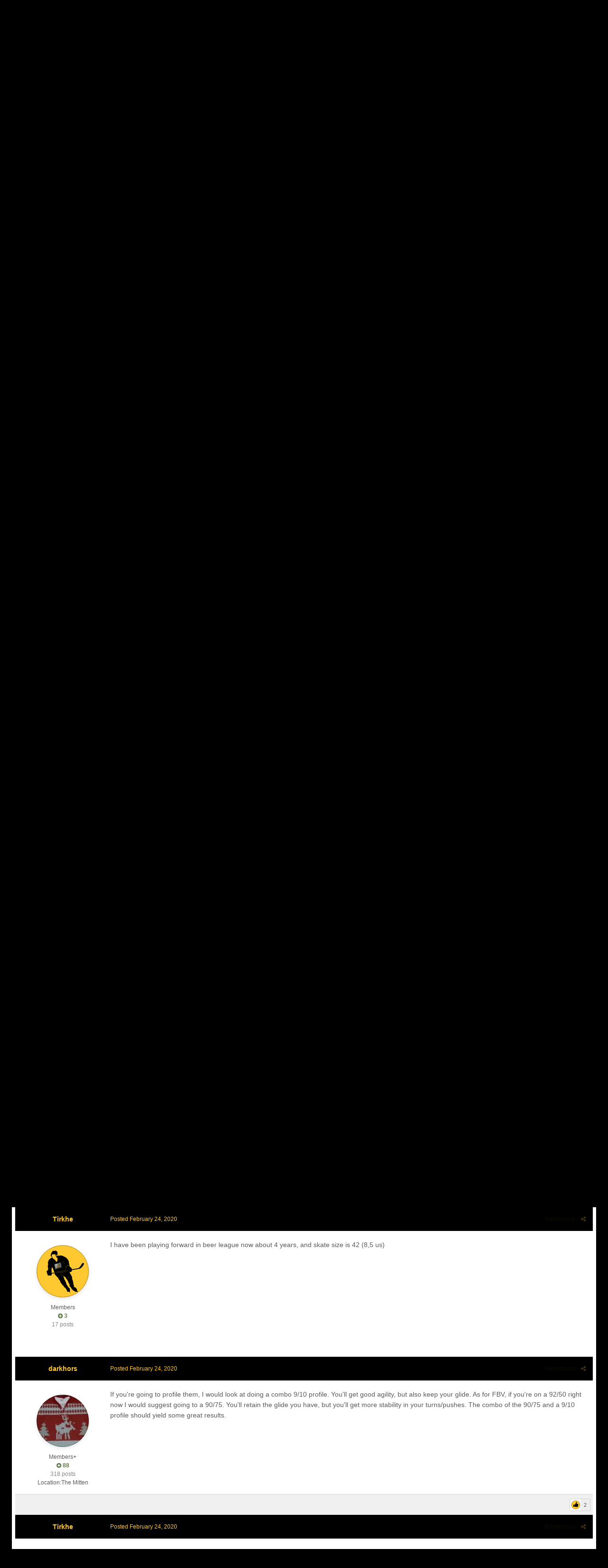

--- FILE ---
content_type: text/html;charset=UTF-8
request_url: https://modsquadhockey.com/forums/topic/73240-skate-profile-help/?tab=comments
body_size: 25127
content:
<!DOCTYPE html>
<html id="ipsfocus" lang="en-US" dir="ltr" class="focus-g2 focus-guest focus-guest-alert focus-topic-compact focus-post-bar focus-post-buttons focus-transparent fce" 
>
	
<link rel="stylesheet" href="https://cdnjs.cloudflare.com/ajax/libs/Swiper/4.1.6/css/swiper.min.css">
<head>
		<title>Skate profile help? - Ice Hockey Equipment - ModSquadHockey</title>
		<script>
  (function(i,s,o,g,r,a,m){i['GoogleAnalyticsObject']=r;i[r]=i[r]||function(){
  (i[r].q=i[r].q||[]).push(arguments)},i[r].l=1*new Date();a=s.createElement(o),
  m=s.getElementsByTagName(o)[0];a.async=1;a.src=g;m.parentNode.insertBefore(a,m)
  })(window,document,'script','//www.google-analytics.com/analytics.js','ga');

  ga('create', 'UA-2683826-1', 'auto');
  ga('send', 'pageview');

</script>
		<!--[if lt IE 9]>
			<link rel="stylesheet" type="text/css" href="https://modsquadhockey.com/forums/uploads/css_built_49/5e61784858ad3c11f00b5706d12afe52_ie8.css.9df75639c9d87a7c4793b79fd61da0e8.css">
		    <script src="//modsquadhockey.com/forums/applications/core/interface/html5shiv/html5shiv.js"></script>
		<![endif]-->
		
<meta charset="utf-8">

	<meta name="viewport" content="width=device-width, initial-scale=1">


	
	


	<meta name="twitter:card" content="summary" />


	
		<meta name="twitter:site" content="@modsquadhockey" />
	


	
		
			
				<meta property="og:title" content="Skate profile help?">
			
		
	

	
		
			
				<meta property="og:type" content="object">
			
		
	

	
		
			
				<meta property="og:url" content="https://modsquadhockey.com/forums/topic/73240-skate-profile-help/">
			
		
	

	
		
			
				<meta name="description" content="Hi! I need help/suggestions on what profile should i go for. Im fairly skinny guy about 75kg and have been skating on 11 92/50 fbv profile but thinking that i need more agile blade. I have also tried 90/50 but fell way too much because i dont have that good balance. Can anyone suggest grippy but ...">
			
		
	

	
		
			
				<meta property="og:description" content="Hi! I need help/suggestions on what profile should i go for. Im fairly skinny guy about 75kg and have been skating on 11 92/50 fbv profile but thinking that i need more agile blade. I have also tried 90/50 but fell way too much because i dont have that good balance. Can anyone suggest grippy but ...">
			
		
	

	
		
			
				<meta property="og:updated_time" content="2020-02-27T14:10:09Z">
			
		
	

	
		
			
				<meta property="og:site_name" content="ModSquadHockey">
			
		
	

	
		
			
				<meta property="og:locale" content="en_US">
			
		
	


	
		<link rel="canonical" href="https://modsquadhockey.com/forums/topic/73240-skate-profile-help/" />
	

<link rel="alternate" type="application/rss+xml" title="MSH" href="https://modsquadhockey.com/forums/rss/1-msh.xml/" />


<link rel="manifest" href="https://modsquadhockey.com/forums/manifest.webmanifest/">
<meta name="msapplication-config" content="https://modsquadhockey.com/forums/browserconfig.xml/">
<meta name="msapplication-starturl" content="/">
<meta name="application-name" content="ModSquadHockey">
<meta name="apple-mobile-web-app-title" content="ModSquadHockey">

	<meta name="theme-color" content="#e04547">






		




	<link rel='stylesheet' href='https://modsquadhockey.com/forums/uploads/css_built_49/341e4a57816af3ba440d891ca87450ff_framework.css.bc430113697d7df7d7c905685f2b5b5f.css?v=7a4aaea204' media='all'>

	<link rel='stylesheet' href='https://modsquadhockey.com/forums/uploads/css_built_49/05e81b71abe4f22d6eb8d1a929494829_responsive.css.7e6245309e8fc8b0f430e70ebc2f1b98.css?v=7a4aaea204' media='all'>

	<link rel='stylesheet' href='https://modsquadhockey.com/forums/uploads/css_built_49/0782d83dae5df26e7a323b16d304270e_swiperslider.css.2d335996915ffe16131520a798a72ae2.css?v=7a4aaea204' media='all'>

	<link rel='stylesheet' href='https://modsquadhockey.com/forums/uploads/css_built_49/90eb5adf50a8c640f633d47fd7eb1778_core.css.d1b1f642e66c4cdb37e31374ea811d91.css?v=7a4aaea204' media='all'>

	<link rel='stylesheet' href='https://modsquadhockey.com/forums/uploads/css_built_49/5a0da001ccc2200dc5625c3f3934497d_core_responsive.css.483bc463d66d89480a9ec9847c6b2096.css?v=7a4aaea204' media='all'>

	<link rel='stylesheet' href='https://modsquadhockey.com/forums/uploads/css_built_49/f6c2e70b9ca9bb3683a2629adf2a13b9_feedback.css.d7c9c2d1d88492248bc6c0aacc9fb066.css?v=7a4aaea204' media='all'>

	<link rel='stylesheet' href='https://modsquadhockey.com/forums/uploads/css_built_49/62e269ced0fdab7e30e026f1d30ae516_forums.css.a7d1a8956c9873eec33c15236e5f8e5f.css?v=7a4aaea204' media='all'>

	<link rel='stylesheet' href='https://modsquadhockey.com/forums/uploads/css_built_49/76e62c573090645fb99a15a363d8620e_forums_responsive.css.59ddde424bc62d3ba21556a757c343a7.css?v=7a4aaea204' media='all'>




<link rel='stylesheet' href='https://modsquadhockey.com/forums/uploads/css_built_49/258adbb6e4f3e83cd3b355f84e3fa002_custom.css.0857d3a0edd78bf27f908fc9dd65f455.css?v=7a4aaea204' media='all'>



		
		<style type="text/css" id="stylePrimary"></style>
		<style type="text/css" id="styleSecondary"></style>
		
		
<script>
var focushtml = document.getElementById('ipsfocus');
function addClass(el, className) { if (el.classList) el.classList.add(className); else if (!hasClass(el, className)) el.className += ' ' + className; }
function getCookie(name) { var v = document.cookie.match('(^|;) ?' + name + '=([^;]*)(;|$)'); return v ? v[2] : null; }
function setCookie(name, value, days) { var d = new Date; d.setTime(d.getTime() + 24*60*60*1000*days); document.cookie = name + "=" + value + ";path=/;expires=" + d.toGMTString(); }
function deleteCookie(name) { setCookie(name, '', -1); }



var customMainElements = ".fce body, .fce .ipsApp .ipsBreadcrumb, .fce .ipsApp .ipsButton_important, .fce .cPollVoteBar > span, .fce img[src*='default_photo'], .fce.focus-post-buttons .cTopic .ipsItemControls .ipsComment_controls a, .fce.focus-post-buttons .cTopic .ipsItemControls .ipsComment_controls .ipsButton, .fce.focus-post-bar .cPost .ipsItemControls, .fce #elMobileNav, .fce .cPost:before, .fce #ipsLayout_body .cAuthorPane_mobile";
var customMainText = ".focus-none";

var secondaryElements = ".fce .ipsApp #header, .fce .ipsType_sectionTitle, .fce .ipsButtonBar, .fce .ipsTabs:not(.ipsTabs_small)";
var customText = "a, .fce .ipsNavBar_secondary, .fce .ipsItemStatus.ipsItemStatus_large, .fce .ipsItemStatus:not( .ipsItemStatus_large )";
	
var stylePrimary = document.getElementById('stylePrimary');
var styleSecondary = document.getElementById('styleSecondary');
var primaryCookie = getCookie('subway_primary');
var secondaryCookie = getCookie('subway_secondary');

if ( primaryCookie ) {
	stylePrimary.innerHTML = '' + customMainElements + '{ background-color: ' + primaryCookie + '}' + customMainText + '{ color: ' + primaryCookie + '}';
}
else{
	stylePrimary.innerHTML = '' + customMainElements + '{ background-color: #55728b }' + customMainText + '{ color: #55728b }';
}
if ( secondaryCookie ) {
	styleSecondary.innerHTML = '' + secondaryElements + '{ background-color: ' + secondaryCookie + '}' + customText + '{ color: ' + secondaryCookie + '}';
}
else{
	styleSecondary.innerHTML = '' + secondaryElements + '{ background-color: #e04547 }' + customText + '{ color: #e04547 }';
}

</script>
		

	<script type='text/javascript'>
		var ipsDebug = false;		
	
		var CKEDITOR_BASEPATH = '//modsquadhockey.com/forums/applications/core/interface/ckeditor/ckeditor/';
	
		var ipsSettings = {
			
			
			cookie_path: "/forums/",
			
			cookie_prefix: "ips4_",
			
			
			cookie_ssl: true,
			
			upload_imgURL: "",
			message_imgURL: "",
			notification_imgURL: "",
			baseURL: "//modsquadhockey.com/forums/",
			jsURL: "//modsquadhockey.com/forums/applications/core/interface/js/js.php",
			csrfKey: "586c238614d24bdce188fdd5c24f4dcc",
			antiCache: "7a4aaea204",
			disableNotificationSounds: false,
			useCompiledFiles: true,
			links_external: true,
			memberID: 0,
			lazyLoadEnabled: false,
			blankImg: "//modsquadhockey.com/forums/applications/core/interface/js/spacer.png",
			analyticsProvider: "ga",
			viewProfiles: true,
			mapProvider: 'google',
			mapApiKey: "AIzaSyC0VoR8_XbtGBrCTgDBiUUEIAfqhK8GrGc",
			
		};
	</script>





<script type='text/javascript' src='https://modsquadhockey.com/forums/uploads/javascript_global/root_library.js.53e34ef72baa420216dbc226bd7eb113.js?v=7a4aaea204' data-ips></script>


<script type='text/javascript' src='https://modsquadhockey.com/forums/uploads/javascript_global/root_js_lang_1.js.adb75369d5abd644f1d6b638aab26d4a.js?v=7a4aaea204' data-ips></script>


<script type='text/javascript' src='https://modsquadhockey.com/forums/uploads/javascript_global/root_framework.js.d5bb7b0f8c242271875de8b82ef305a1.js?v=7a4aaea204' data-ips></script>


<script type='text/javascript' src='https://modsquadhockey.com/forums/uploads/javascript_core/global_global_core.js.19f060deea9ecc3f465278999990175e.js?v=7a4aaea204' data-ips></script>


<script type='text/javascript' src='https://modsquadhockey.com/forums/uploads/javascript_core/plugins_plugins.js.aab2f1ec391a38f5ec34750021104ef9.js?v=7a4aaea204' data-ips></script>


<script type='text/javascript' src='https://modsquadhockey.com/forums/uploads/javascript_global/root_front.js.033b0105893226b135cad19822b77727.js?v=7a4aaea204' data-ips></script>


<script type='text/javascript' src='https://modsquadhockey.com/forums/uploads/javascript_forums/front_front_topic.js.fd77b81db1eadb9e97234a69296f0a03.js?v=7a4aaea204' data-ips></script>


<script type='text/javascript' src='https://modsquadhockey.com/forums/uploads/javascript_core/front_front_core.js.352f52b04c18a476dd617c0662acc1da.js?v=7a4aaea204' data-ips></script>


<script type='text/javascript' src='https://modsquadhockey.com/forums/uploads/javascript_global/root_map.js.a9e3ebd6a47721c6aef2fe81378637da.js?v=7a4aaea204' data-ips></script>



	<script type='text/javascript'>
		
			ips.setSetting( 'date_format', jQuery.parseJSON('"mm\/dd\/yy"') );
		
			ips.setSetting( 'date_first_day', jQuery.parseJSON('0') );
		
			ips.setSetting( 'remote_image_proxy', jQuery.parseJSON('0') );
		
			ips.setSetting( 'ipb_url_filter_option', jQuery.parseJSON('"none"') );
		
			ips.setSetting( 'url_filter_any_action', jQuery.parseJSON('"allow"') );
		
			ips.setSetting( 'bypass_profanity', jQuery.parseJSON('0') );
		
			ips.setSetting( 'emoji_style', jQuery.parseJSON('"native"') );
		
			ips.setSetting( 'emoji_shortcodes', jQuery.parseJSON('"1"') );
		
			ips.setSetting( 'emoji_ascii', jQuery.parseJSON('"1"') );
		
			ips.setSetting( 'emoji_cache', jQuery.parseJSON('"1675638584"') );
		
			ips.setSetting( 'minimizeQuote_size', jQuery.parseJSON('10') );
		
			ips.setSetting( 'minimizeQuote_showFirstAppear', jQuery.parseJSON('0') );
		
		
	</script>



<script type='application/ld+json'>
{
    "name": "Skate profile help?",
    "headline": "Skate profile help?",
    "text": "Hi!\n \n\n\n\tI need help/suggestions on what profile should i go for. Im fairly skinny guy about 75kg and have been skating on 11\u0027 92/50 fbv profile but thinking that i need more agile blade. I have also tried 90/50 but fell way too much because\u00a0i dont have that good balance. Can anyone suggest grippy but agile blade for me, thanks!\n ",
    "dateCreated": "2020-02-22T17:33:23+0000",
    "datePublished": "2020-02-22T17:33:23+0000",
    "pageStart": 1,
    "pageEnd": 1,
    "image": "https://modsquadhockey.com/forums/uploads/set_resources_49/default_photo2.png",
    "author": {
        "url": "https://modsquadhockey.com/forums/profile/25192-tirkhe/"
    },
    "interactionStatistic": [
        {
            "@type": "InteractionCounter",
            "interactionType": "http://schema.org/ViewAction",
            "userInteractionCount": 3301
        },
        {
            "@type": "InteractionCounter",
            "interactionType": "http://schema.org/CommentAction",
            "userInteractionCount": 12
        },
        {
            "@type": "InteractionCounter",
            "interactionType": "http://schema.org/FollowAction",
            "userInteractionCount": 81
        }
    ],
    "@context": "http://schema.org",
    "@type": "DiscussionForumPosting",
    "@id": "https://modsquadhockey.com/forums/topic/73240-skate-profile-help/",
    "isPartOf": {
        "@id": "https://modsquadhockey.com/forums/#website"
    },
    "url": "https://modsquadhockey.com/forums/topic/73240-skate-profile-help/",
    "discussionUrl": "https://modsquadhockey.com/forums/topic/73240-skate-profile-help/",
    "comment": [
        {
            "@type": "Comment",
            "@id": "https://modsquadhockey.com/forums/topic/73240-skate-profile-help/#comment-1107201",
            "url": "https://modsquadhockey.com/forums/topic/73240-skate-profile-help/#comment-1107201",
            "author": {
                "@type": "Person",
                "name": "Tirkhe",
                "image": "https://modsquadhockey.com/forums/uploads/set_resources_49/default_photo2.png",
                "url": "https://modsquadhockey.com/forums/profile/25192-tirkhe/"
            },
            "dateCreated": "2020-02-22T17:33:24+0000",
            "text": "Hi!\n \n\n\n\tI need help/suggestions on what profile should i go for. Im fairly skinny guy about 75kg and have been skating on 11\u0027 92/50 fbv profile but thinking that i need more agile blade. I have also tried 90/50 but fell way too much because\u00a0i dont have that good balance. Can anyone suggest grippy but agile blade for me, thanks!\n "
        },
        {
            "@type": "Comment",
            "@id": "https://modsquadhockey.com/forums/topic/73240-skate-profile-help/#comment-1107206",
            "url": "https://modsquadhockey.com/forums/topic/73240-skate-profile-help/#comment-1107206",
            "author": {
                "@type": "Person",
                "name": "hockeydad3",
                "image": "https://modsquadhockey.com/forums/uploads/set_resources_49/default_photo2.png",
                "url": "https://modsquadhockey.com/forums/profile/18973-hockeydad3/"
            },
            "dateCreated": "2020-02-22T20:04:40+0000",
            "text": "What do you want? More agility or more stability?\u00a0\n \n\n\n\tI\u0027m 95kg, and I\u0027m on 92/75 on a 11\"profile. I tried:\n \n\n\n\t100/50: good glide and agility but not enough stability\n \n\n\n\t95/75: good stability, medium glide and agility; best choice but I get knee pain.\u00a0\n \n\n\n\t92/75: best compromise without knee pain.\u00a0\n \n\n\n\tLast season I tried a 92/50 on a 13\"profile, it had very good glide and stability but almost no agility compared to the 11\" profile.\u00a0\n \n\n\n\tMy suggestion for you is to try a 92/75 and see how it feels.\n \n\n\n\tThe 11\"profile is the best compromise between agility and glide/stability for me.\u00a0\n \n\n\n\tIf you still want more agility you have to go down on a 10\"profile and get a sharper FBV/Roh.\u00a0\n "
        },
        {
            "@type": "Comment",
            "@id": "https://modsquadhockey.com/forums/topic/73240-skate-profile-help/#comment-1107220",
            "url": "https://modsquadhockey.com/forums/topic/73240-skate-profile-help/#comment-1107220",
            "author": {
                "@type": "Person",
                "name": "Tirkhe",
                "image": "https://modsquadhockey.com/forums/uploads/set_resources_49/default_photo2.png",
                "url": "https://modsquadhockey.com/forums/profile/25192-tirkhe/"
            },
            "dateCreated": "2020-02-23T07:12:15+0000",
            "text": "How does that 92/75 compare to 92/50? My friend suggested to me 95/50 but is there that big difference to 92?\u00a0\n \n\n\n\tAnd yes thinking about going even to 9\u0027 from 11\u0027\n "
        },
        {
            "@type": "Comment",
            "@id": "https://modsquadhockey.com/forums/topic/73240-skate-profile-help/#comment-1107221",
            "url": "https://modsquadhockey.com/forums/topic/73240-skate-profile-help/#comment-1107221",
            "author": {
                "@type": "Person",
                "name": "hockeydad3",
                "image": "https://modsquadhockey.com/forums/uploads/set_resources_49/default_photo2.png",
                "url": "https://modsquadhockey.com/forums/profile/18973-hockeydad3/"
            },
            "dateCreated": "2020-02-23T07:32:12+0000",
            "text": "It has a sharper and deeper edge. Give it a try and than you know if it is better or not.\n \n\n\n\tGoing to 95/50 is not a big jump, compared to the 1/2\" standard ROH it is still very shallow. And you have to be a decent skater for a shallow hollow. Also don\u0027t forget you have a normal bodyweight.\u00a0\n "
        },
        {
            "@type": "Comment",
            "@id": "https://modsquadhockey.com/forums/topic/73240-skate-profile-help/#comment-1107246",
            "url": "https://modsquadhockey.com/forums/topic/73240-skate-profile-help/#comment-1107246",
            "author": {
                "@type": "Person",
                "name": "caveman27",
                "image": "https://modsquadhockey.com/forums/uploads/set_resources_49/default_photo2.png",
                "url": "https://modsquadhockey.com/forums/profile/24565-caveman27/"
            },
            "dateCreated": "2020-02-24T15:42:34+0000",
            "text": "If your skates are falling out from under you while taking hard turns, then you want to go sharper than 90/50.\n \n\n\n\t \n\n\n\t\u00a0\n \n\n\n\tHow long have you been skating/playing hockey? What\u0027s your position (or position you play more often)? What\u0027s your skate size?\u00a0\n "
        },
        {
            "@type": "Comment",
            "@id": "https://modsquadhockey.com/forums/topic/73240-skate-profile-help/#comment-1107247",
            "url": "https://modsquadhockey.com/forums/topic/73240-skate-profile-help/#comment-1107247",
            "author": {
                "@type": "Person",
                "name": "Tirkhe",
                "image": "https://modsquadhockey.com/forums/uploads/set_resources_49/default_photo2.png",
                "url": "https://modsquadhockey.com/forums/profile/25192-tirkhe/"
            },
            "dateCreated": "2020-02-24T15:45:07+0000",
            "text": "I have been playing forward in beer league now about 4 years, and skate size is 42 (8,5 us)\n "
        },
        {
            "@type": "Comment",
            "@id": "https://modsquadhockey.com/forums/topic/73240-skate-profile-help/#comment-1107249",
            "url": "https://modsquadhockey.com/forums/topic/73240-skate-profile-help/#comment-1107249",
            "author": {
                "@type": "Person",
                "name": "darkhors",
                "image": "https://modsquadhockey.com/forums/uploads/profile/photo-thumb-22041.jpg",
                "url": "https://modsquadhockey.com/forums/profile/22041-darkhors/"
            },
            "dateCreated": "2020-02-24T17:59:37+0000",
            "text": "If you\u0027re going to profile them, I would look at doing a combo 9/10 profile. You\u0027ll get good agility, but also keep your glide. As for FBV, if you\u0027re on a 92/50 right now I would suggest going to a 90/75. You\u0027ll retain the glide you have, but you\u0027ll get more stability in your turns/pushes. The combo of the 90/75 and a 9/10 profile should yield some great results.\n "
        },
        {
            "@type": "Comment",
            "@id": "https://modsquadhockey.com/forums/topic/73240-skate-profile-help/#comment-1107250",
            "url": "https://modsquadhockey.com/forums/topic/73240-skate-profile-help/#comment-1107250",
            "author": {
                "@type": "Person",
                "name": "Tirkhe",
                "image": "https://modsquadhockey.com/forums/uploads/set_resources_49/default_photo2.png",
                "url": "https://modsquadhockey.com/forums/profile/25192-tirkhe/"
            },
            "dateCreated": "2020-02-24T18:04:03+0000",
            "text": "Ok, thanks for good advice!\n "
        },
        {
            "@type": "Comment",
            "@id": "https://modsquadhockey.com/forums/topic/73240-skate-profile-help/#comment-1107261",
            "url": "https://modsquadhockey.com/forums/topic/73240-skate-profile-help/#comment-1107261",
            "author": {
                "@type": "Person",
                "name": "Beflar",
                "image": "https://modsquadhockey.com/forums/uploads/profile/photo-thumb-7593.jpg",
                "url": "https://modsquadhockey.com/forums/profile/7593-beflar/"
            },
            "dateCreated": "2020-02-25T00:04:28+0000",
            "text": "Dude.\u00a0 You need to read my review on the 0.5 Quad profile...\n \n\n\n\thttps://modsquadhockey.com/forums/topic/73239-my-review-of-the-05-quad-profile/\n "
        },
        {
            "@type": "Comment",
            "@id": "https://modsquadhockey.com/forums/topic/73240-skate-profile-help/#comment-1107365",
            "url": "https://modsquadhockey.com/forums/topic/73240-skate-profile-help/#comment-1107365",
            "author": {
                "@type": "Person",
                "name": "hockeydad3",
                "image": "https://modsquadhockey.com/forums/uploads/set_resources_49/default_photo2.png",
                "url": "https://modsquadhockey.com/forums/profile/18973-hockeydad3/"
            },
            "dateCreated": "2020-02-27T09:19:16+0000",
            "text": "If you have acces to get a multi radius profile the 0.5 sounds very interesting. Here around my location its like a miracle that i can get\u00a0 different FBV`s and single radius profiles. Until three years ago you could only get a house-cut and freehand profiles.\n \n\n\n\t@Tirkhe I think that the advantage of the FBV is that you can go as sharp as possible without sacrifying glide. To find your sweet spot you have to try different FBV`s until it`s too much edge for you, than go down one step. With ROH it`s more the opposite direction. And it depends on the hardness of the ice and your preference.\n "
        },
        {
            "@type": "Comment",
            "@id": "https://modsquadhockey.com/forums/topic/73240-skate-profile-help/#comment-1107366",
            "url": "https://modsquadhockey.com/forums/topic/73240-skate-profile-help/#comment-1107366",
            "author": {
                "@type": "Person",
                "name": "Tirkhe",
                "image": "https://modsquadhockey.com/forums/uploads/set_resources_49/default_photo2.png",
                "url": "https://modsquadhockey.com/forums/profile/25192-tirkhe/"
            },
            "dateCreated": "2020-02-27T09:45:19+0000",
            "text": "Thats the thing, no one does other than songle radius in my city...\n "
        },
        {
            "@type": "Comment",
            "@id": "https://modsquadhockey.com/forums/topic/73240-skate-profile-help/#comment-1107368",
            "url": "https://modsquadhockey.com/forums/topic/73240-skate-profile-help/#comment-1107368",
            "author": {
                "@type": "Person",
                "name": "caveman27",
                "image": "https://modsquadhockey.com/forums/uploads/set_resources_49/default_photo2.png",
                "url": "https://modsquadhockey.com/forums/profile/24565-caveman27/"
            },
            "dateCreated": "2020-02-27T14:10:09+0000",
            "text": "Yeah, most sharpeners just sharpen and can\u0027t even re-profile much less do a single radius profile.\n \n\n\n\tThe pro shop at modsquadhockey.com can do it. Take the blades off your skates\u00a0and mail them in, they\u0027ll mail them back profiled. I\u0027ve done it with a different business. The main thing slowing things down is shipping the blades to them, and the blades getting shipped\u00a0back. So, you kind of need to time it so you\u0027ll get your blades back before your next game, unless you have an extra set of blades. Also, some multi-profile combinations may not work well with your skating style, so it\u0027s good to have a discussion on which one would work best for you so you don\u0027t have to get a different profile, and in some cases, just going back to single radius profile. Looking at people\u0027s prosharp project opinions, it\u0027s not uncommon to see\u00a0one profile that works great for one skater is unacceptable to another skater.\n "
        }
    ]
}	
</script>

<script type='application/ld+json'>
{
    "@context": "http://www.schema.org",
    "publisher": "https://modsquadhockey.com/forums/#organization",
    "@type": "WebSite",
    "@id": "https://modsquadhockey.com/forums/#website",
    "mainEntityOfPage": "https://modsquadhockey.com/forums/",
    "name": "ModSquadHockey",
    "url": "https://modsquadhockey.com/forums/",
    "potentialAction": {
        "type": "SearchAction",
        "query-input": "required name=query",
        "target": "https://modsquadhockey.com/forums/search/?q={query}"
    },
    "inLanguage": [
        {
            "@type": "Language",
            "name": "English (USA)",
            "alternateName": "en-US"
        }
    ]
}	
</script>

<script type='application/ld+json'>
{
    "@context": "http://www.schema.org",
    "@type": "Organization",
    "@id": "https://modsquadhockey.com/forums/#organization",
    "mainEntityOfPage": "https://modsquadhockey.com/forums/",
    "name": "ModSquadHockey",
    "url": "https://modsquadhockey.com/forums/",
    "sameAs": [
        "http://www.facebook.com/modsquadhockey",
        "http://www.twitter.com/modsquadhockey",
        "http://www.instagram.com/modsquadhockey"
    ]
}	
</script>

<script type='application/ld+json'>
{
    "@context": "http://schema.org",
    "@type": "BreadcrumbList",
    "itemListElement": [
        {
            "@type": "ListItem",
            "position": 1,
            "item": {
                "@id": "https://modsquadhockey.com/forums/forum/57-locker-room/",
                "name": "Locker Room"
            }
        },
        {
            "@type": "ListItem",
            "position": 2,
            "item": {
                "@id": "https://modsquadhockey.com/forums/forum/4-ice-hockey-equipment/",
                "name": "Ice Hockey Equipment"
            }
        }
    ]
}	
</script>

<script type='application/ld+json'>
{
    "@context": "http://schema.org",
    "@type": "ContactPage",
    "url": "https://modsquadhockey.com/forums/contact/"
}	
</script>


		
		
		
<script type='text/javascript'>$(document).ready(function(){
  
function debounce(func, wait, immediate) { var timeout; return function() { var context = this, args = arguments; var later = function() { timeout = null; if (!immediate) func.apply(context, args); }; var callNow = immediate && !timeout; clearTimeout(timeout); timeout = setTimeout(later, wait); if (callNow) func.apply(context, args); }; };

/* Desktop = 30, Tablet = 20, Mobile = 10 */
var detectDevice = function(){ var grabPageWidth = $('body').css('min-width'); return parseFloat(grabPageWidth, 10); }
detectDevice();

// Relocate search bar
var relocateSearch = function(){ if (detectDevice() > 25){ $("#elSearch").prependTo(".ipsfocus-search"); } else { $("#elSearch").prependTo(".mobile-search"); } }
relocateSearch();

var resizeWindow = function(){ var wClasses = "wDesktop wTablet wMobile"; if(detectDevice() === 30){ $("html").removeClass(wClasses).addClass("wDesktop"); } else if(detectDevice() === 20){ $("html").removeClass(wClasses).addClass("wTablet"); } else { $("html").removeClass(wClasses).addClass("wMobile"); }}
resizeWindow();

// Bug fix: The resize event is triggered when tablets and mobiles are scrolled, breaking the search bar in Android and Chrome
var cachedDevice = detectDevice();

// Run width functions after 500ms pause
$(window).resize(debounce(function(){ var newDevice = detectDevice(); if(newDevice !== cachedDevice){
	resizeWindow();
	relocateSearch();
	cachedDevice = newDevice;
}}, 500));
      

/* Navigation */            
function ipsfocusNavigation() {
	
	var navwidth = 0;
	var morewidth = $('.ipsNavBar_primary .focus-nav-more').outerWidth(true);
	$('.ipsNavBar_primary > ul > li:not(.focus-nav-more)').each(function() {
		navwidth += $(this).outerWidth( true ) + 2;
	});
	var availablespace = $('.ipsNavBar_primary').outerWidth(true) - morewidth;
	if (availablespace > 0 && navwidth > availablespace) {
		var lastItem = $('.ipsNavBar_primary > ul > li:not(.focus-nav-more)').last();
		lastItem.attr('data-width', lastItem.outerWidth(true));
		lastItem.prependTo($('.ipsNavBar_primary .focus-nav-more > ul'));
		ipsfocusNavigation();
	} else {
		var firstMoreElement = $('.ipsNavBar_primary li.focus-nav-more li').first();
		if (navwidth + firstMoreElement.data('width') < availablespace) {
			firstMoreElement.insertBefore($('.ipsNavBar_primary .focus-nav-more'));
		}
	}
	
	if ($('.focus-nav-more li').length > 0) {
		$('.focus-nav-more').removeClass('focus-nav-hidden');
	} else {
		$('.focus-nav-more').addClass('focus-nav-hidden');
	}
	
}

$(window).on('load',function(){
	$(".ipsNavBar_primary").removeClass("focus-nav-loading");
  	ipsfocusNavigation();
});

$(window).on('resize',function(){
	ipsfocusNavigation();
});

// Make hover navigation work with touch devices
// http://osvaldas.info/drop-down-navigation-responsive-and-touch-friendly
;(function(e,t,n,r){e.fn.doubleTapToGo=function(r){if(!("ontouchstart"in t)&&!navigator.msMaxTouchPoints&&!navigator.userAgent.toLowerCase().match(/windows phone os 7/i))return false;this.each(function(){var t=false;e(this).on("click",function(n){var r=e(this);if(r[0]!=t[0]){n.preventDefault();t=r}});e(n).on("click touchstart MSPointerDown",function(n){var r=true,i=e(n.target).parents();for(var s=0;s<i.length;s++)if(i[s]==t[0])r=false;if(r)t=false})});return this}})(jQuery,window,document);

$('.ipsNavBar_primary > ul > li:has(ul)').doubleTapToGo();

// Hide post controls if empty
$(".cPost .ipsComment_controls li.ipsHide:only-child").closest('.ipsItemControls').addClass('iIC-no-buttons');
$(".cPost .ipsReact .ipsReact_blurb.ipsHide:only-child").closest('.ipsItemControls').addClass('iIC-no-react');


// Assign feature colour to icon if the transparent setting is enabled
$(".ipsItemStatus_large[style]").each(function(){
	var feature = $(this).attr('data-feature');
	$(this).css( "color", feature );
});

    
// Toggle class
$('[data-class]').on( "click", function(event) {
	event.preventDefault();
	var classContent = $(this).attr('data-class');
	var classModifiers = classContent.split(' ');
	var className = classModifiers[0];
	var modifyClass = classModifiers[1];
	if (classModifiers[2]){
		var targetElement = classModifiers[2];
	} else {
		var targetElement = 'html';
	}
	if (modifyClass === 'add'){
		$(targetElement).addClass(className);
	} else if (modifyClass === 'remove'){
		$(targetElement).removeClass(className);
	} else {
		$(targetElement).toggleClass(className);
	}
});

});</script>
		
		
		

<script>

	function rgb2hex(rgb) {
		rgb = rgb.match(/^rgb\((\d+),\s*(\d+),\s*(\d+)\)$/);
		function hex(x) {
			return ("0" + parseInt(x).toString(16)).slice(-2);
		}
		return "#" + hex(rgb[1]) + hex(rgb[2]) + hex(rgb[3]);
	}
  
$(document).ready(function(){
	// Add picker icon to elUserNav
	var editorTooltip = $('.focus-editor').css('content').slice(1, -1);
	$("#elUserNav").append("<li class='cUserNav_icon with-sep'><a href='#' class='ipsfocus-toggleEditor' data-ipsTooltip title='" + editorTooltip + "'><i class='fa fa-paint-brush'></i></a></li>");
	// Add picker icon to mobiles
	$("#elMobileNav [data-ipsdrawer-drawerelem='#elMobileDrawer']").before("<li><a href='#' class='ipsfocus-toggleEditor'><i class='fa fa-paint-brush'></i></a></li>");
	$(".ipsfocus-toggleEditor").on('click', function( event ) {
	    event.preventDefault();
	    $(".focus-editor").slideToggle();
	});
	$("#editorPrimary span").click(function(){
		var primaryColour = $(this).css("background-color");
		var primaryColourHex = rgb2hex(primaryColour);
		$("#stylePrimary").replaceWith('<style id="stylePrimary">' + customMainElements + '{ background-color: ' + primaryColourHex + '}' + customMainText + '{ color: ' + primaryColourHex + '} </style>');
		setCookie('subway_primary', '' + primaryColourHex + '', 365);
	});
	$("#editorSecondary span").click(function(){
		var secondaryColour = $(this).css("background-color");
		var secondaryColourHex = rgb2hex(secondaryColour);
		$("#styleSecondary").replaceWith('<style id="styleSecondary">' + secondaryElements + '{ background-color: ' + secondaryColourHex + '}' + customText + '{ color: ' + secondaryColourHex + '}</style>');
		setCookie('subway_secondary', '' + secondaryColourHex + '', 365);
	});
});
</script>

		
		

	</head>
	<body class="ipsApp ipsApp_front ipsJS_none ipsClearfix" data-controller="core.front.core.app,plugins.minimizequote"  data-message=""  data-pageapp="forums" data-pagelocation="front" data-pagemodule="forums" data-pagecontroller="topic" data-pageid="73240" >
		
		<a href="#elContent" class="ipsHide" title="Go to main content on this page" accesskey="m">Jump to content</a>
		
		
<div class='mobile-nav-wrap'>
	<ul id='elMobileNav' class='ipsList_inline ipsResponsive_hideDesktop ipsResponsive_block' data-controller='core.front.core.mobileNav'>
		
			
				
				
					
					
				
					
						<li id='elMobileBreadcrumb'>
							<a href='https://modsquadhockey.com/forums/forum/4-ice-hockey-equipment/'>
								<span>Ice Hockey Equipment</span>
							</a>
						</li>
					
					
				
					
					
				
			
		
	  
		<li class='mobileNav-home'>
			<a href='https://modsquadhockey.com/forums/'><i class="fa fa-home" aria-hidden="true"></i></a>
		</li>
		
		
		<li >
			<a data-action="defaultStream" class='ipsType_light'  href='https://modsquadhockey.com/forums/discover/'><i class='icon-newspaper'></i></a>
		</li>
      
      

		
			<li class='ipsJS_show'>
				<a href='https://modsquadhockey.com/forums/search/' data-class='show-mobile-search-wrap'><i class='fa fa-search'></i></a>
			</li>
		
      
      
      
		<li data-ipsDrawer data-ipsDrawer-drawerElem='#elMobileDrawer'>
			<a href='#'>
				
				
					
				
				
				
				<i class='fa fa-navicon'></i>
			</a>
		</li>
	</ul>
	
	<div class='mobile-search-wrap'>
		<div class='mobile-search'></div>
	</div>
	
</div>
		
		<div class="ipsLayout_container">
		
			<div class="user-bar hide-minimal hide-t">
				<div class="user-links user-links-b">

	<ul id="elUserNav" class="ipsList_inline cSignedOut">
		
		
	


	<li class='cUserNav_icon ipsHide' id='elCart_container'></li>
	<li class='elUserNav_sep ipsHide' id='elCart_sep'></li>

<li id="elSignInLink">
			<a href="https://modsquadhockey.com/forums/login/" data-ipsmenu-closeonclick="false" data-ipsmenu id="elUserSignIn">
				Existing user? Sign In  <i class="fa fa-caret-down"></i>
			</a>
			
<div id='elUserSignIn_menu' class='ipsMenu ipsMenu_auto ipsHide'>
	<form accept-charset='utf-8' method='post' action='https://modsquadhockey.com/forums/login/' data-controller="core.global.core.login">
		<input type="hidden" name="csrfKey" value="586c238614d24bdce188fdd5c24f4dcc">
		<input type="hidden" name="ref" value="aHR0cHM6Ly9tb2RzcXVhZGhvY2tleS5jb20vZm9ydW1zL3RvcGljLzczMjQwLXNrYXRlLXByb2ZpbGUtaGVscC8/dGFiPWNvbW1lbnRz">
		<div data-role="loginForm">
			
			
			
				
<div class="ipsPad ipsForm ipsForm_vertical">
	<h4 class="ipsType_sectionHead">Sign In</h4>
	<br><br>
	<ul class='ipsList_reset'>
		<li class="ipsFieldRow ipsFieldRow_noLabel ipsFieldRow_fullWidth">
			
			
				<input type="text" placeholder="Display Name" name="auth" autocomplete="username">
			
		</li>
		<li class="ipsFieldRow ipsFieldRow_noLabel ipsFieldRow_fullWidth">
			<input type="password" placeholder="Password" name="password" autocomplete="current-password">
		</li>
		<li class="ipsFieldRow ipsFieldRow_checkbox ipsClearfix">
			<span class="ipsCustomInput">
				<input type="checkbox" name="remember_me" id="remember_me_checkbox" value="1" checked aria-checked="true">
				<span></span>
			</span>
			<div class="ipsFieldRow_content">
				<label class="ipsFieldRow_label" for="remember_me_checkbox">Remember me</label>
				<span class="ipsFieldRow_desc">Not recommended on shared computers</span>
			</div>
		</li>
		
			<li class="ipsFieldRow ipsFieldRow_checkbox ipsClearfix">
				<span class="ipsCustomInput">
					<input type="checkbox" name="anonymous" id="anonymous_checkbox" value="1" aria-checked="false">
					<span></span>
				</span>
				<div class="ipsFieldRow_content">
					<label class="ipsFieldRow_label" for="anonymous_checkbox">Sign in anonymously</label>
				</div>
			</li>
		
		<li class="ipsFieldRow ipsFieldRow_fullWidth">
			<br>
			<button type="submit" name="_processLogin" value="usernamepassword" class="ipsButton ipsButton_primary ipsButton_small" id="elSignIn_submit">Sign In</button>
			
				<br>
				<p class="ipsType_right ipsType_small">
					
						<a href='https://modsquadhockey.com/forums/lostpassword/' data-ipsDialog data-ipsDialog-title='Forgot your password?'>
					
					Forgot your password?</a>
				</p>
			
		</li>
	</ul>
</div>
			
		</div>
	</form>
</div>
		</li>
		
		
	</ul>
</div>
				<div class="ipsfocus-search"></div>
			</div>
		
			<div class="focus-wrap">
				
				<div id="ipsLayout_header">
					<header id="header">
						<div class="ipsLayout_container header-align">
							<div class="logo-wrap">

<a href='https://modsquadhockey.com/forums/' class='logo' accesskey='1'>
	<span>
		<span class='logo-name'>ModSquadHockey</span>
		
	</span>
</a>
</div>
							<div class="nav-bar focus-nav-right focus-attached-dropdowns">
<nav>
	<div class='ipsNavBar_primary focus-nav-loading'>
		

	<div id="elSearchWrapper" class="ipsPos_right">
		<div id='elSearch' class='' data-controller='core.front.core.quickSearch'>
			<form accept-charset='utf-8' action='//modsquadhockey.com/forums/search/?do=quicksearch' method='post'>
				<input type='search' id='elSearchField' placeholder='Search...' name='q' autocomplete='off'>
				<button class='cSearchSubmit' type="submit"><i class="fa fa-search"></i></button>
				<div id="elSearchExpanded">
					<div class="ipsMenu_title">
						Search In
					</div>
					<ul class="ipsSideMenu_list ipsSideMenu_withRadios ipsSideMenu_small ipsType_normal" data-ipsSideMenu data-ipsSideMenu-type="radio" data-ipsSideMenu-responsive="false" data-role="searchContexts">
						<li>
							<span class='ipsSideMenu_item ipsSideMenu_itemActive' data-ipsMenuValue='all'>
								<input type="radio" name="type" value="all" checked id="elQuickSearchRadio_type_all">
								<label for='elQuickSearchRadio_type_all' id='elQuickSearchRadio_type_all_label'>Everywhere</label>
							</span>
						</li>
						
						
							<li>
								<span class='ipsSideMenu_item' data-ipsMenuValue='forums_topic'>
									<input type="radio" name="type" value="forums_topic" id="elQuickSearchRadio_type_forums_topic">
									<label for='elQuickSearchRadio_type_forums_topic' id='elQuickSearchRadio_type_forums_topic_label'>Topics</label>
								</span>
							</li>
						
						
							
								<li>
									<span class='ipsSideMenu_item' data-ipsMenuValue='contextual_{&quot;type&quot;:&quot;forums_topic&quot;,&quot;nodes&quot;:4}'>
										<input type="radio" name="type" value='contextual_{&quot;type&quot;:&quot;forums_topic&quot;,&quot;nodes&quot;:4}' id='elQuickSearchRadio_type_contextual_aa63c82973d7d5e26645103305b29cd1'>
										<label for='elQuickSearchRadio_type_contextual_aa63c82973d7d5e26645103305b29cd1' id='elQuickSearchRadio_type_contextual_aa63c82973d7d5e26645103305b29cd1_label'>This Forum</label>
									</span>
								</li>
							
								<li>
									<span class='ipsSideMenu_item' data-ipsMenuValue='contextual_{&quot;type&quot;:&quot;forums_topic&quot;,&quot;item&quot;:73240}'>
										<input type="radio" name="type" value='contextual_{&quot;type&quot;:&quot;forums_topic&quot;,&quot;item&quot;:73240}' id='elQuickSearchRadio_type_contextual_7b044490dc932f6c7cafae62bc431415'>
										<label for='elQuickSearchRadio_type_contextual_7b044490dc932f6c7cafae62bc431415' id='elQuickSearchRadio_type_contextual_7b044490dc932f6c7cafae62bc431415_label'>This Topic</label>
									</span>
								</li>
							
						
						<li data-role="showMoreSearchContexts">
							<span class='ipsSideMenu_item' data-action="showMoreSearchContexts" data-exclude="forums_topic">
								More options...
							</span>
						</li>
					</ul>
					<div class="ipsMenu_title">
						Find results that contain...
					</div>
					<ul class='ipsSideMenu_list ipsSideMenu_withRadios ipsSideMenu_small ipsType_normal' role="radiogroup" data-ipsSideMenu data-ipsSideMenu-type="radio" data-ipsSideMenu-responsive="false" data-filterType='andOr'>
						
							<li>
								<span class='ipsSideMenu_item ipsSideMenu_itemActive' data-ipsMenuValue='or'>
									<input type="radio" name="search_and_or" value="or" checked id="elRadio_andOr_or">
									<label for='elRadio_andOr_or' id='elField_andOr_label_or'><em>Any</em> of my search term words</label>
								</span>
							</li>
						
							<li>
								<span class='ipsSideMenu_item ' data-ipsMenuValue='and'>
									<input type="radio" name="search_and_or" value="and"  id="elRadio_andOr_and">
									<label for='elRadio_andOr_and' id='elField_andOr_label_and'><em>All</em> of my search term words</label>
								</span>
							</li>
						
					</ul>
					<div class="ipsMenu_title">
						Find results in...
					</div>
					<ul class='ipsSideMenu_list ipsSideMenu_withRadios ipsSideMenu_small ipsType_normal' role="radiogroup" data-ipsSideMenu data-ipsSideMenu-type="radio" data-ipsSideMenu-responsive="false" data-filterType='searchIn'>
						<li>
							<span class='ipsSideMenu_item ipsSideMenu_itemActive' data-ipsMenuValue='all'>
								<input type="radio" name="search_in" value="all" checked id="elRadio_searchIn_and">
								<label for='elRadio_searchIn_and' id='elField_searchIn_label_all'>Content titles and body</label>
							</span>
						</li>
						<li>
							<span class='ipsSideMenu_item' data-ipsMenuValue='titles'>
								<input type="radio" name="search_in" value="titles" id="elRadio_searchIn_titles">
								<label for='elRadio_searchIn_titles' id='elField_searchIn_label_titles'>Content titles only</label>
							</span>
						</li>
					</ul>
				</div>
			</form>
		</div>
	</div>

		<ul data-role="primaryNavBar">
			
				


	
		
		
		<li  id='elNavSecondary_48' data-role="navBarItem" data-navApp="cms" data-navExt="Pages">
			
			
				<a href="https://modsquadhockey.com/forums/news/"  data-navItem-id="48"  >
					News
				</a>
			
			
		</li>
	
	

	
		
		
			
		
		<li class='ipsNavBar_active' data-active id='elNavSecondary_8' data-role="navBarItem" data-navApp="forums" data-navExt="Forums">
			
			
				<a href="https://modsquadhockey.com/forums/"  data-navItem-id="8" data-navDefault >
					Forums
				</a>
			
			
		</li>
	
	

	
		
		
		<li  id='elNavSecondary_46' data-role="navBarItem" data-navApp="core" data-navExt="CustomItem">
			
			
				<a href="https://modsquadhockey.com/forums/store/category/10-msh-pro-shop/"  data-navItem-id="46"  >
					Pro Shop
				</a>
			
			
		</li>
	
	

	
		
		
		<li  id='elNavSecondary_12' data-role="navBarItem" data-navApp="nexus" data-navExt="Store">
			
			
				<a href="https://modsquadhockey.com/forums/store/"  data-navItem-id="12"  class='nav-arrow'>
					Store<i class='fa fa-caret-down'></i>
				</a>
			
			
				<ul class='ipsNavBar_secondary ipsHide' data-role='secondaryNavBar'>
					


	
		
		
		<li  id='elNavSecondary_14' data-role="navBarItem" data-navApp="nexus" data-navExt="Orders">
			
			
				<a href="https://modsquadhockey.com/forums/clients/orders/"  data-navItem-id="14"  >
					Orders
				</a>
			
			
		</li>
	
	

	
		
		
		<li  id='elNavSecondary_15' data-role="navBarItem" data-navApp="nexus" data-navExt="Purchases">
			
			
				<a href="https://modsquadhockey.com/forums/clients/purchases/"  data-navItem-id="15"  >
					Manage Purchases
				</a>
			
			
		</li>
	
	

	
		
		
		<li  id='elNavSecondary_16' data-role="navBarItem" data-navApp="core" data-navExt="Menu">
			
			
				<a href="#" id="elNavigation_16" data-ipsMenu data-ipsMenu-appendTo='#elNavSecondary_12' data-ipsMenu-activeClass='ipsNavActive_menu' data-navItem-id="16" >
					My Details <i class="fa fa-caret-down"></i>
				</a>
				<ul id="elNavigation_16_menu" class="ipsMenu ipsMenu_auto ipsHide">
					

	

	

	
		
			<li class='ipsMenu_item' >
				<a href='https://modsquadhockey.com/forums/clients/alternative-contacts/' >
					Alternative Contacts
				</a>
			</li>
		
	

	
		
			<li class='ipsMenu_item' >
				<a href='https://modsquadhockey.com/forums/clients/billing-agreements/' >
					Billing Agreements
				</a>
			</li>
		
	

	

	
		
			<li class='ipsMenu_item' >
				<a href='https://modsquadhockey.com/forums/clients/addresses/' >
					Addresses
				</a>
			</li>
		
	

	
		
			<li class='ipsMenu_item' >
				<a href='https://modsquadhockey.com/forums/clients/info/' >
					Personal Information
				</a>
			</li>
		
	

				</ul>
			
			
		</li>
	
	

					<li class='ipsHide' id='elNavigationMore_12' data-role='navMore'>
						<a href='#' data-ipsMenu data-ipsMenu-appendTo='#elNavigationMore_12' id='elNavigationMore_12_dropdown'>More <i class='fa fa-caret-down'></i></a>
						<ul class='ipsHide ipsMenu ipsMenu_auto' id='elNavigationMore_12_dropdown_menu' data-role='moreDropdown'></ul>
					</li>
				</ul>
			
		</li>
	
	

	
		
		
		<li  id='elNavSecondary_9' data-role="navBarItem" data-navApp="downloads" data-navExt="Downloads">
			
			
				<a href="https://modsquadhockey.com/forums/files/"  data-navItem-id="9"  >
					Downloads
				</a>
			
			
		</li>
	
	

	
		
		
		<li  id='elNavSecondary_11' data-role="navBarItem" data-navApp="gallery" data-navExt="Gallery">
			
			
				<a href="https://modsquadhockey.com/forums/gallery/"  data-navItem-id="11"  >
					Gallery
				</a>
			
			
		</li>
	
	

	
		
		
		<li  id='elNavSecondary_34' data-role="navBarItem" data-navApp="core" data-navExt="Menu">
			
			
				<a href="#" id="elNavigation_34" data-ipsMenu data-ipsMenu-appendTo='#elNavSecondary_34' data-ipsMenu-activeClass='ipsNavActive_menu' data-navItem-id="34" >
					Databases <i class="fa fa-caret-down"></i>
				</a>
				<ul id="elNavigation_34_menu" class="ipsMenu ipsMenu_auto ipsHide">
					

	
		
			<li class='ipsMenu_item' >
				<a href='http://www.modsquadhockey.com/patterndb/' target='_blank' rel="noopener">
					Pattern DB
				</a>
			</li>
		
	

	
		
			<li class='ipsMenu_item' >
				<a href='http://www.modsquadhockey.com/forums/FlexChart.htm' target='_blank' rel="noopener">
					Flex Chart
				</a>
			</li>
		
	

				</ul>
			
			
		</li>
	
	

	
		
		
		<li  id='elNavSecondary_2' data-role="navBarItem" data-navApp="core" data-navExt="CustomItem">
			
			
				<a href="https://modsquadhockey.com/forums/discover/"  data-navItem-id="2"  class='nav-arrow'>
					Activity<i class='fa fa-caret-down'></i>
				</a>
			
			
				<ul class='ipsNavBar_secondary ipsHide' data-role='secondaryNavBar'>
					


	
		
		
		<li  id='elNavSecondary_3' data-role="navBarItem" data-navApp="core" data-navExt="AllActivity">
			
			
				<a href="https://modsquadhockey.com/forums/discover/"  data-navItem-id="3"  >
					All Activity
				</a>
			
			
		</li>
	
	

	
		
		
		<li  id='elNavSecondary_4' data-role="navBarItem" data-navApp="core" data-navExt="YourActivityStreams">
			
			
				<a href="#"  data-navItem-id="4"  >
					My Activity Streams
				</a>
			
			
		</li>
	
	

	
		
		
		<li  id='elNavSecondary_5' data-role="navBarItem" data-navApp="core" data-navExt="YourActivityStreamsItem">
			
			
				<a href="https://modsquadhockey.com/forums/discover/unread/"  data-navItem-id="5"  >
					Unread Content
				</a>
			
			
		</li>
	
	

	
		
		
		<li  id='elNavSecondary_6' data-role="navBarItem" data-navApp="core" data-navExt="YourActivityStreamsItem">
			
			
				<a href="https://modsquadhockey.com/forums/discover/followed-content/"  data-navItem-id="6"  >
					Content I Follow
				</a>
			
			
		</li>
	
	

	
		
		
		<li  id='elNavSecondary_7' data-role="navBarItem" data-navApp="core" data-navExt="Search">
			
			
				<a href="https://modsquadhockey.com/forums/search/"  data-navItem-id="7"  >
					Search
				</a>
			
			
		</li>
	
	

					<li class='ipsHide' id='elNavigationMore_2' data-role='navMore'>
						<a href='#' data-ipsMenu data-ipsMenu-appendTo='#elNavigationMore_2' id='elNavigationMore_2_dropdown'>More <i class='fa fa-caret-down'></i></a>
						<ul class='ipsHide ipsMenu ipsMenu_auto' id='elNavigationMore_2_dropdown_menu' data-role='moreDropdown'></ul>
					</li>
				</ul>
			
		</li>
	
	

	
		
		
		<li  id='elNavSecondary_1' data-role="navBarItem" data-navApp="core" data-navExt="CustomItem">
			
			
				<a href="http://modsquadhockey.com/forums/"  data-navItem-id="1"  class='nav-arrow'>
					Menu<i class='fa fa-caret-down'></i>
				</a>
			
			
				<ul class='ipsNavBar_secondary ipsHide' data-role='secondaryNavBar'>
					


	
		
		
		<li  id='elNavSecondary_43' data-role="navBarItem" data-navApp="core" data-navExt="Clubs">
			
			
				<a href="https://modsquadhockey.com/forums/clubs/"  data-navItem-id="43"  >
					Clubs
				</a>
			
			
		</li>
	
	

	
		
		
		<li  id='elNavSecondary_40' data-role="navBarItem" data-navApp="core" data-navExt="Leaderboard">
			
			
				<a href="https://modsquadhockey.com/forums/leaderboard/"  data-navItem-id="40"  >
					Leaderboard
				</a>
			
			
		</li>
	
	

	
	

	
		
		
		<li  id='elNavSecondary_35' data-role="navBarItem" data-navApp="feedback" data-navExt="Feedback">
			
			
				<a href="https://modsquadhockey.com/forums/feedback/"  data-navItem-id="35"  >
					Feedback
				</a>
			
			
		</li>
	
	

	
		
		
		<li  id='elNavSecondary_28' data-role="navBarItem" data-navApp="core" data-navExt="StaffDirectory">
			
			
				<a href="https://modsquadhockey.com/forums/staff/"  data-navItem-id="28"  >
					Staff
				</a>
			
			
		</li>
	
	

	
		
		
		<li  id='elNavSecondary_37' data-role="navBarItem" data-navApp="core" data-navExt="CustomItem">
			
			
				<a href="http://www.modsquadhockey.com/summerjam/" target='_blank' rel="noopener" data-navItem-id="37"  >
					MSH SummerJam
				</a>
			
			
		</li>
	
	

	
		
		
		<li  id='elNavSecondary_38' data-role="navBarItem" data-navApp="core" data-navExt="CustomItem">
			
			
				<a href="http://www.modsquadhockey.com/winterfest/" target='_blank' rel="noopener" data-navItem-id="38"  >
					MSH Winterfest
				</a>
			
			
		</li>
	
	

	
		
		
		<li  id='elNavSecondary_29' data-role="navBarItem" data-navApp="core" data-navExt="OnlineUsers">
			
			
				<a href="https://modsquadhockey.com/forums/online/"  data-navItem-id="29"  >
					Online Users
				</a>
			
			
		</li>
	
	

	
		
		
		<li  id='elNavSecondary_33' data-role="navBarItem" data-navApp="core" data-navExt="CustomItem">
			
			
				<a href="http://modsquadhockey.com/advertise/form.php" target='_blank' rel="noopener" data-navItem-id="33"  >
					Advertising Requests
				</a>
			
			
		</li>
	
	

					<li class='ipsHide' id='elNavigationMore_1' data-role='navMore'>
						<a href='#' data-ipsMenu data-ipsMenu-appendTo='#elNavigationMore_1' id='elNavigationMore_1_dropdown'>More <i class='fa fa-caret-down'></i></a>
						<ul class='ipsHide ipsMenu ipsMenu_auto' id='elNavigationMore_1_dropdown_menu' data-role='moreDropdown'></ul>
					</li>
				</ul>
			
		</li>
	
	

	
	

	
	

				<li class="focus-nav-more focus-nav-hidden">
                	<a href="#"> More <i class="fa fa-caret-down"></i></a>
                	<ul class='ipsNavBar_secondary'></ul>
                </li>
				            
		</ul>
	</div>
</nav></div>
						</div>
					</header>
				</div>
				
				

<main id="ipsLayout_body" class="ipsLayout_container">




					<div class="content-wrap">
						
						<div class="content-padding">
							
							
							<div class="focus-editor">
								<div class="ipsLayout_container">
									
									<div class="focus-editorRows">
									
										<div class="focus-editorColours" id="editorPrimary">
											<span style="background-color: #55728b;">Slate</span>
											<span style="background-color: #8263d8;">Blackcurrant</span>
											<span style="background-color: #ff74aa;">Watermelon</span>
											<span style="background-color: #e04547;">Strawberry</span>
											<span style="background-color: #ed6949;">Orange</span>
											<span style="background-color: #edbb46;">Banana</span>
											<span style="background-color: #6ab453;">Apple</span>
											<span style="background-color: #4daf7c;">Emerald</span>
											<span style="background-color: #71665b;">Chocolate</span>
											<span style="background-color: #333535;">Marble</span>
										</div>
										<div class="focus-editorColours" id="editorSecondary">
											<span style="background-color: #55728b;">Slate</span>
											<span style="background-color: #8263d8;">Blackcurrant</span>
											<span style="background-color: #ff74aa;">Watermelon</span>
											<span style="background-color: #e04547;">Strawberry</span>
											<span style="background-color: #ed6949;">Orange</span>
											<span style="background-color: #edbb46;">Banana</span>
											<span style="background-color: #6ab453;">Apple</span>
											<span style="background-color: #4daf7c;">Emerald</span>
											<span style="background-color: #71665b;">Chocolate</span>
											<span style="background-color: #333535;">Marble</span>
										</div>
										
									</div>
									
								</div>
							</div>
							
							
							<div class="precontent-blocks">
								
								<div class="ipsfocus-breadcrumb">
									
<nav class='ipsBreadcrumb ipsBreadcrumb_top ipsFaded_withHover'>
	

	<ul class='ipsList_inline ipsPos_right'>
		
		<li >
			<a data-action="defaultStream" class='ipsType_light '  href='https://modsquadhockey.com/forums/discover/'><i class='icon-newspaper'></i> <span>All Activity</span></a>
		</li>
		
	</ul>

	<ul data-role="breadcrumbList">
		<li>
			<a title="Home" href='https://modsquadhockey.com/forums/'>
				<span><i class='fa fa-home'></i> Home <i class='fa fa-angle-right'></i></span>
			</a>
		</li>
		
		
			<li>
				
					<a href='https://modsquadhockey.com/forums/forum/57-locker-room/'>
						<span>Locker Room <i class='fa fa-angle-right'></i></span>
					</a>
				
			</li>
		
			<li>
				
					<a href='https://modsquadhockey.com/forums/forum/4-ice-hockey-equipment/'>
						<span>Ice Hockey Equipment <i class='fa fa-angle-right'></i></span>
					</a>
				
			</li>
		
			<li>
				
					Skate profile help?
				
			</li>
		
	</ul>
</nav>
									
<ul class='ipsfocus_social iconButtons'>
	<li><a href="http://www.twitter.com/modsquadhockey" class="ipsfocus_sTwitter" target="_blank">Twitter</a></li>
<li><a href="https://www.facebook.com/ModSquadHockey/" class="ipsfocus_sFacebook" target="_blank">Facebook</a></li>
<li><a href="https://www.instagram.com/modsquadhockey/" class='ipsfocus_sInstagram' target='_blank'>Instagram</a></li>
<li><a href="https://www.youtube.com/channel/UCP7ArjaknxYV0VAiNnnHEGA" class='ipsfocus_sYoutube' 
 target="_blank">Youtube</a></li>
</ul>
								</div>
								
								
								
								





								
								
								
								
								
							</div>
							
							<div id="ipsLayout_contentArea">
								<div id="ipsLayout_contentWrapper">
									
									<div id="ipsLayout_mainArea">
										<a id="elContent"></a>
										<script async src="//pagead2.googlesyndication.com/pagead/js/adsbygoogle.js"></script>
<!-- Google Responsive -->
<ins class="adsbygoogle"
     style="display:block"
     data-ad-client="ca-pub-8978823156495357"
     data-ad-slot="2802668429"
     data-ad-format="auto"></ins>
<script>
(adsbygoogle = window.adsbygoogle || []).push({});
</script>
										
										
										

	




										




<div class="ipsPageHeader ipsClearfix">



	
		<div class="ipsPos_right ipsResponsive_noFloat ipsResponsive_hidePhone">
			

<div data-followApp='forums' data-followArea='topic' data-followID='73240' data-controller='core.front.core.followButton'>
	
		<span class='ipsType_light ipsType_blendLinks ipsResponsive_hidePhone ipsResponsive_inline'><i class='fa fa-info-circle'></i> <a href='https://modsquadhockey.com/forums/login/' title='Go to the sign in page'>Sign in to follow this</a>&nbsp;&nbsp;</span>
	
	

	<div class="ipsFollow ipsPos_middle ipsButton ipsButton_link ipsButton_verySmall " data-role="followButton">
		
			<a href='https://modsquadhockey.com/forums/index.php?app=core&amp;module=system&amp;controller=notifications&amp;do=followers&amp;follow_app=forums&amp;follow_area=topic&amp;follow_id=73240' title='See who follows this' class='ipsType_blendLinks ipsType_noUnderline' data-ipsTooltip data-ipsDialog data-ipsDialog-size='narrow' data-ipsDialog-title='Who follows this'>Followers</a>
			<a class='ipsCommentCount' href='https://modsquadhockey.com/forums/index.php?app=core&amp;module=system&amp;controller=notifications&amp;do=followers&amp;follow_app=forums&amp;follow_area=topic&amp;follow_id=73240' title='See who follows this' data-ipsTooltip data-ipsDialog data-ipsDialog-size='narrow' data-ipsDialog-title='Who follows this'>2</a>
		
	</div>

</div>
		</div>
		<div class="ipsPos_right ipsResponsive_noFloat ipsResponsive_hidePhone">
			



		</div>
		
	
	<div class="ipsPhotoPanel ipsPhotoPanel_small ipsPhotoPanel_notPhone ipsClearfix">
		


	<a href="https://modsquadhockey.com/forums/profile/25192-tirkhe/" data-ipsHover data-ipsHover-target="https://modsquadhockey.com/forums/profile/25192-tirkhe/?do=hovercard" class="ipsUserPhoto ipsUserPhoto_small" title="Go to Tirkhe's profile">
		<img src='https://modsquadhockey.com/forums/uploads/set_resources_49/default_photo2.png' alt='Tirkhe'>
	</a>

		<div>
			<h1 class="ipsType_pageTitle ipsContained_container">
				

				
				
					<span class="ipsType_break ipsContained">
						<span>Skate profile help?</span>
					</span>
				
			</h1>
			
			<p class="ipsType_reset ipsType_blendLinks ">
				<span class="ipsType_normal">
				
					By 

<a href='https://modsquadhockey.com/forums/profile/25192-tirkhe/' data-ipsHover data-ipsHover-target='https://modsquadhockey.com/forums/profile/25192-tirkhe/?do=hovercard&amp;referrer=https%253A%252F%252Fmodsquadhockey.com%252Fforums%252Ftopic%252F73240-skate-profile-help%252F%253Ftab%253Dcomments' title="Go to Tirkhe's profile" class="ipsType_break">Tirkhe</a>,  <span class="ipsType_light"><time datetime='2020-02-22T17:33:23Z' title='02/22/20 05:33  PM' data-short='5 yr'>February 22, 2020</time> in <a href="https://modsquadhockey.com/forums/forum/4-ice-hockey-equipment/">Ice Hockey Equipment</a></span>
				
				</span>
				<br>
			</p>
			
		</div>
	</div>



</div>






<div class="focus-button-alignment ipsClearfix">

	
	
	<ul class="ipsToolList ipsToolList_horizontal ipsClearfix ipsSpacer_both ipsResponsive_hidePhone">
		
		
		
	</ul>
</div>

<div data-controller="core.front.core.commentFeed,forums.front.topic.view, core.front.core.ignoredComments" data-autopoll data-baseurl="https://modsquadhockey.com/forums/topic/73240-skate-profile-help/" data-lastpage data-feedid="topic-73240" class="cTopic ipsClear ipsSpacer_top">
	
		
	

	

<div data-controller='core.front.core.recommendedComments' data-url='https://modsquadhockey.com/forums/topic/73240-skate-profile-help/?recommended=comments' class='ipsAreaBackground ipsPad ipsBox ipsBox_transparent ipsSpacer_bottom ipsRecommendedComments ipsHide'>
	<div data-role="recommendedComments">
		<h2 class='ipsType_sectionHead ipsType_large'>Recommended Posts</h2>
		
	</div>
</div>
	
	<div id="elPostFeed" data-role="commentFeed" data-controller="core.front.core.moderation" class="focus-topic" >
		<form action="https://modsquadhockey.com/forums/topic/73240-skate-profile-help/?csrfKey=586c238614d24bdce188fdd5c24f4dcc&amp;do=multimodComment" method="post" data-ipspageaction data-role="moderationTools">
			
			
				
					
					
					




<a id="comment-1107201"></a>
<article  id="elComment_1107201" class="cPost ipsBox  ipsComment  ipsComment_parent ipsClearfix ipsClear ipsColumns ipsColumns_noSpacing ipsColumns_collapsePhone   ">
	

	<div class="cAuthorPane cAuthorPane_mobile ipsResponsive_showPhone ipsResponsive_block">
		<h3 class="ipsType_sectionHead cAuthorPane_author ipsResponsive_showPhone ipsResponsive_inlineBlock ipsType_break ipsType_blendLinks ipsTruncate ipsTruncate_line">
			

<a href='https://modsquadhockey.com/forums/profile/25192-tirkhe/' data-ipsHover data-ipsHover-target='https://modsquadhockey.com/forums/profile/25192-tirkhe/?do=hovercard&amp;referrer=https%253A%252F%252Fmodsquadhockey.com%252Fforums%252Ftopic%252F73240-skate-profile-help%252F%253Ftab%253Dcomments' title="Go to Tirkhe's profile" class="ipsType_break">Tirkhe</a>
			<span class="ipsResponsive_showPhone ipsResponsive_inline">  

	
		<span title="Member's total reputation" data-ipsTooltip class='ipsRepBadge ipsRepBadge_positive'>
	
			<i class='fa fa-plus-circle'></i> 3
	
		</span>
	
</span>
		</h3>
		<div class="cAuthorPane_photo">
			


	<a href="https://modsquadhockey.com/forums/profile/25192-tirkhe/" data-ipsHover data-ipsHover-target="https://modsquadhockey.com/forums/profile/25192-tirkhe/?do=hovercard" class="ipsUserPhoto ipsUserPhoto_large" title="Go to Tirkhe's profile">
		<img src='https://modsquadhockey.com/forums/uploads/set_resources_49/default_photo2.png' alt='Tirkhe'>
	</a>

		</div>
	</div>
	<aside class="ipsComment_author cAuthorPane ipsColumn ipsColumn_medium ipsResponsive_hidePhone">
		<h3 class="ipsType_sectionHead cAuthorPane_author ipsType_blendLinks ipsType_break">
<strong>

<a href='https://modsquadhockey.com/forums/profile/25192-tirkhe/' data-ipsHover data-ipsHover-target='https://modsquadhockey.com/forums/profile/25192-tirkhe/?do=hovercard&amp;referrer=https%253A%252F%252Fmodsquadhockey.com%252Fforums%252Ftopic%252F73240-skate-profile-help%252F%253Ftab%253Dcomments' title="Go to Tirkhe's profile" class="ipsType_break">Tirkhe</a>
			</strong> <span class="ipsResponsive_showPhone ipsResponsive_inline">  

	
		<span title="Member's total reputation" data-ipsTooltip class='ipsRepBadge ipsRepBadge_positive'>
	
			<i class='fa fa-plus-circle'></i> 3
	
		</span>
	
</span>
</h3>

		<ul class="cAuthorPane_info ipsList_reset">
			
			

			<li class="cAuthorPane_photo">
				


	<a href="https://modsquadhockey.com/forums/profile/25192-tirkhe/" data-ipsHover data-ipsHover-target="https://modsquadhockey.com/forums/profile/25192-tirkhe/?do=hovercard" class="ipsUserPhoto ipsUserPhoto_large" title="Go to Tirkhe's profile">
		<img src='https://modsquadhockey.com/forums/uploads/set_resources_49/default_photo2.png' alt='Tirkhe'>
	</a>

			</li>
			<li>Members</li>
	

			
			
				<li>

	
		<span title="Member's total reputation" data-ipsTooltip class='ipsRepBadge ipsRepBadge_positive'>
	
			<i class='fa fa-plus-circle'></i> 3
	
		</span>
	
</li>
				<li class="ipsType_light">17 posts</li>
				
				

			
		</ul>
	</aside>
	<div class="ipsColumn ipsColumn_fluid">
		

<div id='comment-1107201_wrap' data-controller='core.front.core.comment' data-commentApp='forums' data-commentType='forums' data-commentID="1107201" data-quoteData='{&quot;userid&quot;:25192,&quot;username&quot;:&quot;Tirkhe&quot;,&quot;timestamp&quot;:1582392804,&quot;contentapp&quot;:&quot;forums&quot;,&quot;contenttype&quot;:&quot;forums&quot;,&quot;contentid&quot;:73240,&quot;contentclass&quot;:&quot;forums_Topic&quot;,&quot;contentcommentid&quot;:1107201}' class='ipsComment_content ipsType_medium  ipsFaded_withHover'>
	

	<div class='ipsComment_meta ipsType_light'>
		<div class='ipsPos_right ipsType_light ipsType_reset ipsFaded ipsFaded_more ipsType_blendLinks'>
			<ul class='ipsList_inline ipsComment_tools'>
				
					<li><a href='https://modsquadhockey.com/forums/topic/73240-skate-profile-help/?do=reportComment&amp;comment=1107201' data-ipsDialog data-ipsDialog-remoteSubmit data-ipsDialog-size='medium' data-ipsDialog-flashMessage='Thanks for your report.' data-ipsDialog-title="Report post" data-action='reportComment' title='Report this content' class='ipsFaded ipsFaded_more'><span class='ipsResponsive_showPhone ipsResponsive_inline'><i class='fa fa-flag'></i></span><span class='ipsResponsive_hidePhone ipsResponsive_inline'>Report post</span></a></li>
				
				
				
					<li><a class='ipsType_blendLinks' href='https://modsquadhockey.com/forums/topic/73240-skate-profile-help/' data-ipsTooltip title='Share this post' data-ipsMenu data-ipsMenu-closeOnClick='false' id='elSharePost_1107201' data-role='shareComment'><i class='fa fa-share-alt'></i></a></li>
				
				
			</ul>
		</div>

		<div class='ipsType_reset'>
			<a href='https://modsquadhockey.com/forums/topic/73240-skate-profile-help/?do=findComment&amp;comment=1107201' class='ipsType_blendLinks'>Posted <time datetime='2020-02-22T17:33:24Z' title='02/22/20 05:33  PM' data-short='5 yr'>February 22, 2020</time></a>
			<span class='ipsResponsive_hidePhone'>
				
				
			</span>
		</div>
	</div>

	


	<div class='cPost_contentWrap ipsPad'>
		
		<div data-role='commentContent' class='ipsType_normal ipsType_richText ipsContained' data-controller='core.front.core.lightboxedImages'>
			<p>
	Hi!
</p>

<p>
	I need help/suggestions on what profile should i go for. Im fairly skinny guy about 75kg and have been skating on 11' 92/50 fbv profile but thinking that i need more agile blade. I have also tried 90/50 but fell way too much because i dont have that good balance. Can anyone suggest grippy but agile blade for me, thanks!
</p>

			
		</div>

		<div class='ipsItemControls'>
			
				
					

	<div data-controller='core.front.core.reaction' class='ipsItemControls_right ipsClearfix '>	
		<div class='ipsReact ipsPos_right'>
			
				
				<div class='ipsReact_blurb ipsHide' data-role='reactionBlurb'>
					
				</div>
			
			
			
		</div>
	</div>

				
			
			<ul class='ipsComment_controls ipsClearfix ipsItemControls_left' data-role="commentControls">
				
					
					
					
				
				<li class='ipsHide' data-role='commentLoading'>
					<span class='ipsLoading ipsLoading_tiny ipsLoading_noAnim'></span>
				</li>
			</ul>
		</div>

		
	</div>

	<div class='ipsMenu ipsMenu_wide ipsHide cPostShareMenu' id='elSharePost_1107201_menu'>
		<div class='ipsPad'>
			<h4 class='ipsType_sectionHead'>Share this post</h4>
			<hr class='ipsHr'>
			<h5 class='ipsType_normal ipsType_reset'>Link to post</h5>
			
			<input type='text' value='https://modsquadhockey.com/forums/topic/73240-skate-profile-help/' class='ipsField_fullWidth'>
			

			
				<h5 class='ipsType_normal ipsType_reset ipsSpacer_top'>Share on other sites</h5>
				

	<ul class='ipsList_inline ipsList_noSpacing ipsClearfix' data-controller="core.front.core.sharelink">
		
			<li>
<a href="http://twitter.com/share?text=Skate%20profile%20help%3F&amp;url=https%3A%2F%2Fmodsquadhockey.com%2Fforums%2Ftopic%2F73240-skate-profile-help%2F%3Fdo%3DfindComment%26comment%3D1107201" class="cShareLink cShareLink_twitter" target="_blank" data-role="shareLink" title='Share on Twitter' data-ipsTooltip rel='noopener'>
	<i class="fa fa-twitter"></i>
</a></li>
		
			<li>
<a href="https://www.facebook.com/sharer/sharer.php?u=https%3A%2F%2Fmodsquadhockey.com%2Fforums%2Ftopic%2F73240-skate-profile-help%2F%3Fdo%3DfindComment%26comment%3D1107201" class="cShareLink cShareLink_facebook" target="_blank" data-role="shareLink" title='Share on Facebook' data-ipsTooltip rel='noopener'>
	<i class="fa fa-facebook"></i>
</a></li>
		
			<li>
<a href="http://digg.com/submit?url=https://modsquadhockey.com/forums/topic/73240-skate-profile-help/?do=findComment%26comment=1107201" class="cShareLink cShareLink_digg" target="_blank" data-role="shareLink" title='Share on Digg' data-ipsTooltip rel='noopener'>
	<i class="fa fa-digg"></i>
</a></li>
		
			<li>
<a href="https://del.icio.us/save?jump=close&amp;noui=1&amp;v=5&amp;provider=ModSquadHockey&amp;url=https://modsquadhockey.com/forums/topic/73240-skate-profile-help/?do=findComment%26comment=1107201&amp;title=Skate%20profile%20help?" class="cShareLink cShareLink_delicious" target="_blank" data-role='shareLink' title='Save to Delicious' data-ipsTooltip rel='noopener'>
	<i class="fa fa-delicious"></i>
</a></li>
		
			<li>
<a href="http://www.reddit.com/submit?url=https%3A%2F%2Fmodsquadhockey.com%2Fforums%2Ftopic%2F73240-skate-profile-help%2F%3Fdo%3DfindComment%26comment%3D1107201&amp;title=Skate+profile+help%3F" class="cShareLink cShareLink_reddit" target="_blank" title='Share on Reddit' data-ipsTooltip rel='noopener'>
	<i class="fa fa-reddit"></i>
</a></li>
		
			<li>
<a href="mailto:?subject=Skate profile help?&body=https%3A%2F%2Fmodsquadhockey.com%2Fforums%2Ftopic%2F73240-skate-profile-help%2F%3Fdo%3DfindComment%26comment%3D1107201" rel='nofollow' class='cShareLink cShareLink_email' title='Share via email' data-ipsTooltip>
	<i class="fa fa-envelope"></i>
</a></li>
		
			<li>
<a href="http://pinterest.com/pin/create/button/?url=https://modsquadhockey.com/forums/topic/73240-skate-profile-help/?do=findComment%26comment=1107201&amp;media=" class="cShareLink cShareLink_pinterest" target="_blank" data-role="shareLink" title='Share on Pinterest' data-ipsTooltip rel='noopener'>
	<i class="fa fa-pinterest"></i>
</a></li>
		
	</ul>

			
		</div>
	</div>
</div>
	</div>
</article>

					
				
					
					
					




<a id="comment-1107206"></a>
<article  id="elComment_1107206" class="cPost ipsBox  ipsComment  ipsComment_parent ipsClearfix ipsClear ipsColumns ipsColumns_noSpacing ipsColumns_collapsePhone   ">
	

	<div class="cAuthorPane cAuthorPane_mobile ipsResponsive_showPhone ipsResponsive_block">
		<h3 class="ipsType_sectionHead cAuthorPane_author ipsResponsive_showPhone ipsResponsive_inlineBlock ipsType_break ipsType_blendLinks ipsTruncate ipsTruncate_line">
			

<a href='https://modsquadhockey.com/forums/profile/18973-hockeydad3/' data-ipsHover data-ipsHover-target='https://modsquadhockey.com/forums/profile/18973-hockeydad3/?do=hovercard&amp;referrer=https%253A%252F%252Fmodsquadhockey.com%252Fforums%252Ftopic%252F73240-skate-profile-help%252F%253Ftab%253Dcomments' title="Go to hockeydad3's profile" class="ipsType_break">hockeydad3</a>
			<span class="ipsResponsive_showPhone ipsResponsive_inline">  

	
		<span title="Member's total reputation" data-ipsTooltip class='ipsRepBadge ipsRepBadge_positive'>
	
			<i class='fa fa-plus-circle'></i> 51
	
		</span>
	
</span>
		</h3>
		<div class="cAuthorPane_photo">
			


	<a href="https://modsquadhockey.com/forums/profile/18973-hockeydad3/" data-ipsHover data-ipsHover-target="https://modsquadhockey.com/forums/profile/18973-hockeydad3/?do=hovercard" class="ipsUserPhoto ipsUserPhoto_large" title="Go to hockeydad3's profile">
		<img src='https://modsquadhockey.com/forums/uploads/set_resources_49/default_photo2.png' alt='hockeydad3'>
	</a>

		</div>
	</div>
	<aside class="ipsComment_author cAuthorPane ipsColumn ipsColumn_medium ipsResponsive_hidePhone">
		<h3 class="ipsType_sectionHead cAuthorPane_author ipsType_blendLinks ipsType_break">
<strong>

<a href='https://modsquadhockey.com/forums/profile/18973-hockeydad3/' data-ipsHover data-ipsHover-target='https://modsquadhockey.com/forums/profile/18973-hockeydad3/?do=hovercard&amp;referrer=https%253A%252F%252Fmodsquadhockey.com%252Fforums%252Ftopic%252F73240-skate-profile-help%252F%253Ftab%253Dcomments' title="Go to hockeydad3's profile" class="ipsType_break">hockeydad3</a>
			</strong> <span class="ipsResponsive_showPhone ipsResponsive_inline">  

	
		<span title="Member's total reputation" data-ipsTooltip class='ipsRepBadge ipsRepBadge_positive'>
	
			<i class='fa fa-plus-circle'></i> 51
	
		</span>
	
</span>
</h3>

		<ul class="cAuthorPane_info ipsList_reset">
			
			

			<li class="cAuthorPane_photo">
				


	<a href="https://modsquadhockey.com/forums/profile/18973-hockeydad3/" data-ipsHover data-ipsHover-target="https://modsquadhockey.com/forums/profile/18973-hockeydad3/?do=hovercard" class="ipsUserPhoto ipsUserPhoto_large" title="Go to hockeydad3's profile">
		<img src='https://modsquadhockey.com/forums/uploads/set_resources_49/default_photo2.png' alt='hockeydad3'>
	</a>

			</li>
			<li>Members+</li>
	

			
			
				<li>

	
		<span title="Member's total reputation" data-ipsTooltip class='ipsRepBadge ipsRepBadge_positive'>
	
			<i class='fa fa-plus-circle'></i> 51
	
		</span>
	
</li>
				<li class="ipsType_light">332 posts</li>
				
				

			
		</ul>
	</aside>
	<div class="ipsColumn ipsColumn_fluid">
		

<div id='comment-1107206_wrap' data-controller='core.front.core.comment' data-commentApp='forums' data-commentType='forums' data-commentID="1107206" data-quoteData='{&quot;userid&quot;:18973,&quot;username&quot;:&quot;hockeydad3&quot;,&quot;timestamp&quot;:1582401880,&quot;contentapp&quot;:&quot;forums&quot;,&quot;contenttype&quot;:&quot;forums&quot;,&quot;contentid&quot;:73240,&quot;contentclass&quot;:&quot;forums_Topic&quot;,&quot;contentcommentid&quot;:1107206}' class='ipsComment_content ipsType_medium  ipsFaded_withHover'>
	

	<div class='ipsComment_meta ipsType_light'>
		<div class='ipsPos_right ipsType_light ipsType_reset ipsFaded ipsFaded_more ipsType_blendLinks'>
			<ul class='ipsList_inline ipsComment_tools'>
				
					<li><a href='https://modsquadhockey.com/forums/topic/73240-skate-profile-help/?do=reportComment&amp;comment=1107206' data-ipsDialog data-ipsDialog-remoteSubmit data-ipsDialog-size='medium' data-ipsDialog-flashMessage='Thanks for your report.' data-ipsDialog-title="Report post" data-action='reportComment' title='Report this content' class='ipsFaded ipsFaded_more'><span class='ipsResponsive_showPhone ipsResponsive_inline'><i class='fa fa-flag'></i></span><span class='ipsResponsive_hidePhone ipsResponsive_inline'>Report post</span></a></li>
				
				
				
					<li><a class='ipsType_blendLinks' href='https://modsquadhockey.com/forums/topic/73240-skate-profile-help/?do=findComment&amp;comment=1107206' data-ipsTooltip title='Share this post' data-ipsMenu data-ipsMenu-closeOnClick='false' id='elSharePost_1107206' data-role='shareComment'><i class='fa fa-share-alt'></i></a></li>
				
				
			</ul>
		</div>

		<div class='ipsType_reset'>
			<a href='https://modsquadhockey.com/forums/topic/73240-skate-profile-help/?do=findComment&amp;comment=1107206' class='ipsType_blendLinks'>Posted <time datetime='2020-02-22T20:04:40Z' title='02/22/20 08:04  PM' data-short='5 yr'>February 22, 2020</time></a>
			<span class='ipsResponsive_hidePhone'>
				
					(edited)
				
				
			</span>
		</div>
	</div>

	


	<div class='cPost_contentWrap ipsPad'>
		
		<div data-role='commentContent' class='ipsType_normal ipsType_richText ipsContained' data-controller='core.front.core.lightboxedImages'>
			<p>
	What do you want? More agility or more stability? 
</p>

<p>
	I'm 95kg, and I'm on 92/75 on a 11"profile. I tried:
</p>

<p>
	100/50: good glide and agility but not enough stability
</p>

<p>
	95/75: good stability, medium glide and agility; best choice but I get knee pain. 
</p>

<p>
	92/75: best compromise without knee pain. 
</p>

<p>
	Last season I tried a 92/50 on a 13"profile, it had very good glide and stability but almost no agility compared to the 11" profile. 
</p>

<p>
	My suggestion for you is to try a 92/75 and see how it feels.
</p>

<p>
	The 11"profile is the best compromise between agility and glide/stability for me. 
</p>

<p>
	If you still want more agility you have to go down on a 10"profile and get a sharper FBV/Roh. 
</p>

			
				

<span class='ipsType_reset ipsType_medium ipsType_light' data-excludequote>
	<strong>Edited <time datetime='2020-02-22T20:14:58Z' title='02/22/20 08:14  PM' data-short='5 yr'>February 22, 2020</time> by hockeydad3</strong>
	
	
</span>
			
		</div>

		<div class='ipsItemControls'>
			
				
					

	<div data-controller='core.front.core.reaction' class='ipsItemControls_right ipsClearfix '>	
		<div class='ipsReact ipsPos_right'>
			
				
				<div class='ipsReact_blurb ipsHide' data-role='reactionBlurb'>
					
				</div>
			
			
			
		</div>
	</div>

				
			
			<ul class='ipsComment_controls ipsClearfix ipsItemControls_left' data-role="commentControls">
				
					
					
					
				
				<li class='ipsHide' data-role='commentLoading'>
					<span class='ipsLoading ipsLoading_tiny ipsLoading_noAnim'></span>
				</li>
			</ul>
		</div>

		
	</div>

	<div class='ipsMenu ipsMenu_wide ipsHide cPostShareMenu' id='elSharePost_1107206_menu'>
		<div class='ipsPad'>
			<h4 class='ipsType_sectionHead'>Share this post</h4>
			<hr class='ipsHr'>
			<h5 class='ipsType_normal ipsType_reset'>Link to post</h5>
			
			<input type='text' value='https://modsquadhockey.com/forums/topic/73240-skate-profile-help/?do=findComment&amp;comment=1107206' class='ipsField_fullWidth'>
			

			
				<h5 class='ipsType_normal ipsType_reset ipsSpacer_top'>Share on other sites</h5>
				

	<ul class='ipsList_inline ipsList_noSpacing ipsClearfix' data-controller="core.front.core.sharelink">
		
			<li>
<a href="http://twitter.com/share?text=Skate%20profile%20help%3F&amp;url=https%3A%2F%2Fmodsquadhockey.com%2Fforums%2Ftopic%2F73240-skate-profile-help%2F%3Fdo%3DfindComment%26comment%3D1107206" class="cShareLink cShareLink_twitter" target="_blank" data-role="shareLink" title='Share on Twitter' data-ipsTooltip rel='noopener'>
	<i class="fa fa-twitter"></i>
</a></li>
		
			<li>
<a href="https://www.facebook.com/sharer/sharer.php?u=https%3A%2F%2Fmodsquadhockey.com%2Fforums%2Ftopic%2F73240-skate-profile-help%2F%3Fdo%3DfindComment%26comment%3D1107206" class="cShareLink cShareLink_facebook" target="_blank" data-role="shareLink" title='Share on Facebook' data-ipsTooltip rel='noopener'>
	<i class="fa fa-facebook"></i>
</a></li>
		
			<li>
<a href="http://digg.com/submit?url=https://modsquadhockey.com/forums/topic/73240-skate-profile-help/?do=findComment%26comment=1107206" class="cShareLink cShareLink_digg" target="_blank" data-role="shareLink" title='Share on Digg' data-ipsTooltip rel='noopener'>
	<i class="fa fa-digg"></i>
</a></li>
		
			<li>
<a href="https://del.icio.us/save?jump=close&amp;noui=1&amp;v=5&amp;provider=ModSquadHockey&amp;url=https://modsquadhockey.com/forums/topic/73240-skate-profile-help/?do=findComment%26comment=1107206&amp;title=Skate%20profile%20help?" class="cShareLink cShareLink_delicious" target="_blank" data-role='shareLink' title='Save to Delicious' data-ipsTooltip rel='noopener'>
	<i class="fa fa-delicious"></i>
</a></li>
		
			<li>
<a href="http://www.reddit.com/submit?url=https%3A%2F%2Fmodsquadhockey.com%2Fforums%2Ftopic%2F73240-skate-profile-help%2F%3Fdo%3DfindComment%26comment%3D1107206&amp;title=Skate+profile+help%3F" class="cShareLink cShareLink_reddit" target="_blank" title='Share on Reddit' data-ipsTooltip rel='noopener'>
	<i class="fa fa-reddit"></i>
</a></li>
		
			<li>
<a href="mailto:?subject=Skate profile help?&body=https%3A%2F%2Fmodsquadhockey.com%2Fforums%2Ftopic%2F73240-skate-profile-help%2F%3Fdo%3DfindComment%26comment%3D1107206" rel='nofollow' class='cShareLink cShareLink_email' title='Share via email' data-ipsTooltip>
	<i class="fa fa-envelope"></i>
</a></li>
		
			<li>
<a href="http://pinterest.com/pin/create/button/?url=https://modsquadhockey.com/forums/topic/73240-skate-profile-help/?do=findComment%26comment=1107206&amp;media=" class="cShareLink cShareLink_pinterest" target="_blank" data-role="shareLink" title='Share on Pinterest' data-ipsTooltip rel='noopener'>
	<i class="fa fa-pinterest"></i>
</a></li>
		
	</ul>

			
		</div>
	</div>
</div>
	</div>
</article>

					
				
					
					
					




<a id="comment-1107220"></a>
<article  id="elComment_1107220" class="cPost ipsBox  ipsComment  ipsComment_parent ipsClearfix ipsClear ipsColumns ipsColumns_noSpacing ipsColumns_collapsePhone   ">
	

	<div class="cAuthorPane cAuthorPane_mobile ipsResponsive_showPhone ipsResponsive_block">
		<h3 class="ipsType_sectionHead cAuthorPane_author ipsResponsive_showPhone ipsResponsive_inlineBlock ipsType_break ipsType_blendLinks ipsTruncate ipsTruncate_line">
			

<a href='https://modsquadhockey.com/forums/profile/25192-tirkhe/' data-ipsHover data-ipsHover-target='https://modsquadhockey.com/forums/profile/25192-tirkhe/?do=hovercard&amp;referrer=https%253A%252F%252Fmodsquadhockey.com%252Fforums%252Ftopic%252F73240-skate-profile-help%252F%253Ftab%253Dcomments' title="Go to Tirkhe's profile" class="ipsType_break">Tirkhe</a>
			<span class="ipsResponsive_showPhone ipsResponsive_inline">  

	
		<span title="Member's total reputation" data-ipsTooltip class='ipsRepBadge ipsRepBadge_positive'>
	
			<i class='fa fa-plus-circle'></i> 3
	
		</span>
	
</span>
		</h3>
		<div class="cAuthorPane_photo">
			


	<a href="https://modsquadhockey.com/forums/profile/25192-tirkhe/" data-ipsHover data-ipsHover-target="https://modsquadhockey.com/forums/profile/25192-tirkhe/?do=hovercard" class="ipsUserPhoto ipsUserPhoto_large" title="Go to Tirkhe's profile">
		<img src='https://modsquadhockey.com/forums/uploads/set_resources_49/default_photo2.png' alt='Tirkhe'>
	</a>

		</div>
	</div>
	<aside class="ipsComment_author cAuthorPane ipsColumn ipsColumn_medium ipsResponsive_hidePhone">
		<h3 class="ipsType_sectionHead cAuthorPane_author ipsType_blendLinks ipsType_break">
<strong>

<a href='https://modsquadhockey.com/forums/profile/25192-tirkhe/' data-ipsHover data-ipsHover-target='https://modsquadhockey.com/forums/profile/25192-tirkhe/?do=hovercard&amp;referrer=https%253A%252F%252Fmodsquadhockey.com%252Fforums%252Ftopic%252F73240-skate-profile-help%252F%253Ftab%253Dcomments' title="Go to Tirkhe's profile" class="ipsType_break">Tirkhe</a>
			</strong> <span class="ipsResponsive_showPhone ipsResponsive_inline">  

	
		<span title="Member's total reputation" data-ipsTooltip class='ipsRepBadge ipsRepBadge_positive'>
	
			<i class='fa fa-plus-circle'></i> 3
	
		</span>
	
</span>
</h3>

		<ul class="cAuthorPane_info ipsList_reset">
			
			

			<li class="cAuthorPane_photo">
				


	<a href="https://modsquadhockey.com/forums/profile/25192-tirkhe/" data-ipsHover data-ipsHover-target="https://modsquadhockey.com/forums/profile/25192-tirkhe/?do=hovercard" class="ipsUserPhoto ipsUserPhoto_large" title="Go to Tirkhe's profile">
		<img src='https://modsquadhockey.com/forums/uploads/set_resources_49/default_photo2.png' alt='Tirkhe'>
	</a>

			</li>
			<li>Members</li>
	

			
			
				<li>

	
		<span title="Member's total reputation" data-ipsTooltip class='ipsRepBadge ipsRepBadge_positive'>
	
			<i class='fa fa-plus-circle'></i> 3
	
		</span>
	
</li>
				<li class="ipsType_light">17 posts</li>
				
				

			
		</ul>
	</aside>
	<div class="ipsColumn ipsColumn_fluid">
		

<div id='comment-1107220_wrap' data-controller='core.front.core.comment' data-commentApp='forums' data-commentType='forums' data-commentID="1107220" data-quoteData='{&quot;userid&quot;:25192,&quot;username&quot;:&quot;Tirkhe&quot;,&quot;timestamp&quot;:1582441935,&quot;contentapp&quot;:&quot;forums&quot;,&quot;contenttype&quot;:&quot;forums&quot;,&quot;contentid&quot;:73240,&quot;contentclass&quot;:&quot;forums_Topic&quot;,&quot;contentcommentid&quot;:1107220}' class='ipsComment_content ipsType_medium  ipsFaded_withHover'>
	

	<div class='ipsComment_meta ipsType_light'>
		<div class='ipsPos_right ipsType_light ipsType_reset ipsFaded ipsFaded_more ipsType_blendLinks'>
			<ul class='ipsList_inline ipsComment_tools'>
				
					<li><a href='https://modsquadhockey.com/forums/topic/73240-skate-profile-help/?do=reportComment&amp;comment=1107220' data-ipsDialog data-ipsDialog-remoteSubmit data-ipsDialog-size='medium' data-ipsDialog-flashMessage='Thanks for your report.' data-ipsDialog-title="Report post" data-action='reportComment' title='Report this content' class='ipsFaded ipsFaded_more'><span class='ipsResponsive_showPhone ipsResponsive_inline'><i class='fa fa-flag'></i></span><span class='ipsResponsive_hidePhone ipsResponsive_inline'>Report post</span></a></li>
				
				
				
					<li><a class='ipsType_blendLinks' href='https://modsquadhockey.com/forums/topic/73240-skate-profile-help/?do=findComment&amp;comment=1107220' data-ipsTooltip title='Share this post' data-ipsMenu data-ipsMenu-closeOnClick='false' id='elSharePost_1107220' data-role='shareComment'><i class='fa fa-share-alt'></i></a></li>
				
				
			</ul>
		</div>

		<div class='ipsType_reset'>
			<a href='https://modsquadhockey.com/forums/topic/73240-skate-profile-help/?do=findComment&amp;comment=1107220' class='ipsType_blendLinks'>Posted <time datetime='2020-02-23T07:12:15Z' title='02/23/20 07:12  AM' data-short='5 yr'>February 23, 2020</time></a>
			<span class='ipsResponsive_hidePhone'>
				
				
			</span>
		</div>
	</div>

	


	<div class='cPost_contentWrap ipsPad'>
		
		<div data-role='commentContent' class='ipsType_normal ipsType_richText ipsContained' data-controller='core.front.core.lightboxedImages'>
			<p>
	How does that 92/75 compare to 92/50? My friend suggested to me 95/50 but is there that big difference to 92? 
</p>

<p>
	And yes thinking about going even to 9' from 11'
</p>

			
		</div>

		<div class='ipsItemControls'>
			
				
					

	<div data-controller='core.front.core.reaction' class='ipsItemControls_right ipsClearfix '>	
		<div class='ipsReact ipsPos_right'>
			
				
				<div class='ipsReact_blurb ipsHide' data-role='reactionBlurb'>
					
				</div>
			
			
			
		</div>
	</div>

				
			
			<ul class='ipsComment_controls ipsClearfix ipsItemControls_left' data-role="commentControls">
				
					
					
					
				
				<li class='ipsHide' data-role='commentLoading'>
					<span class='ipsLoading ipsLoading_tiny ipsLoading_noAnim'></span>
				</li>
			</ul>
		</div>

		
	</div>

	<div class='ipsMenu ipsMenu_wide ipsHide cPostShareMenu' id='elSharePost_1107220_menu'>
		<div class='ipsPad'>
			<h4 class='ipsType_sectionHead'>Share this post</h4>
			<hr class='ipsHr'>
			<h5 class='ipsType_normal ipsType_reset'>Link to post</h5>
			
			<input type='text' value='https://modsquadhockey.com/forums/topic/73240-skate-profile-help/?do=findComment&amp;comment=1107220' class='ipsField_fullWidth'>
			

			
				<h5 class='ipsType_normal ipsType_reset ipsSpacer_top'>Share on other sites</h5>
				

	<ul class='ipsList_inline ipsList_noSpacing ipsClearfix' data-controller="core.front.core.sharelink">
		
			<li>
<a href="http://twitter.com/share?text=Skate%20profile%20help%3F&amp;url=https%3A%2F%2Fmodsquadhockey.com%2Fforums%2Ftopic%2F73240-skate-profile-help%2F%3Fdo%3DfindComment%26comment%3D1107220" class="cShareLink cShareLink_twitter" target="_blank" data-role="shareLink" title='Share on Twitter' data-ipsTooltip rel='noopener'>
	<i class="fa fa-twitter"></i>
</a></li>
		
			<li>
<a href="https://www.facebook.com/sharer/sharer.php?u=https%3A%2F%2Fmodsquadhockey.com%2Fforums%2Ftopic%2F73240-skate-profile-help%2F%3Fdo%3DfindComment%26comment%3D1107220" class="cShareLink cShareLink_facebook" target="_blank" data-role="shareLink" title='Share on Facebook' data-ipsTooltip rel='noopener'>
	<i class="fa fa-facebook"></i>
</a></li>
		
			<li>
<a href="http://digg.com/submit?url=https://modsquadhockey.com/forums/topic/73240-skate-profile-help/?do=findComment%26comment=1107220" class="cShareLink cShareLink_digg" target="_blank" data-role="shareLink" title='Share on Digg' data-ipsTooltip rel='noopener'>
	<i class="fa fa-digg"></i>
</a></li>
		
			<li>
<a href="https://del.icio.us/save?jump=close&amp;noui=1&amp;v=5&amp;provider=ModSquadHockey&amp;url=https://modsquadhockey.com/forums/topic/73240-skate-profile-help/?do=findComment%26comment=1107220&amp;title=Skate%20profile%20help?" class="cShareLink cShareLink_delicious" target="_blank" data-role='shareLink' title='Save to Delicious' data-ipsTooltip rel='noopener'>
	<i class="fa fa-delicious"></i>
</a></li>
		
			<li>
<a href="http://www.reddit.com/submit?url=https%3A%2F%2Fmodsquadhockey.com%2Fforums%2Ftopic%2F73240-skate-profile-help%2F%3Fdo%3DfindComment%26comment%3D1107220&amp;title=Skate+profile+help%3F" class="cShareLink cShareLink_reddit" target="_blank" title='Share on Reddit' data-ipsTooltip rel='noopener'>
	<i class="fa fa-reddit"></i>
</a></li>
		
			<li>
<a href="mailto:?subject=Skate profile help?&body=https%3A%2F%2Fmodsquadhockey.com%2Fforums%2Ftopic%2F73240-skate-profile-help%2F%3Fdo%3DfindComment%26comment%3D1107220" rel='nofollow' class='cShareLink cShareLink_email' title='Share via email' data-ipsTooltip>
	<i class="fa fa-envelope"></i>
</a></li>
		
			<li>
<a href="http://pinterest.com/pin/create/button/?url=https://modsquadhockey.com/forums/topic/73240-skate-profile-help/?do=findComment%26comment=1107220&amp;media=" class="cShareLink cShareLink_pinterest" target="_blank" data-role="shareLink" title='Share on Pinterest' data-ipsTooltip rel='noopener'>
	<i class="fa fa-pinterest"></i>
</a></li>
		
	</ul>

			
		</div>
	</div>
</div>
	</div>
</article>

					
				
					
					
					




<a id="comment-1107221"></a>
<article  id="elComment_1107221" class="cPost ipsBox  ipsComment  ipsComment_parent ipsClearfix ipsClear ipsColumns ipsColumns_noSpacing ipsColumns_collapsePhone   ">
	

	<div class="cAuthorPane cAuthorPane_mobile ipsResponsive_showPhone ipsResponsive_block">
		<h3 class="ipsType_sectionHead cAuthorPane_author ipsResponsive_showPhone ipsResponsive_inlineBlock ipsType_break ipsType_blendLinks ipsTruncate ipsTruncate_line">
			

<a href='https://modsquadhockey.com/forums/profile/18973-hockeydad3/' data-ipsHover data-ipsHover-target='https://modsquadhockey.com/forums/profile/18973-hockeydad3/?do=hovercard&amp;referrer=https%253A%252F%252Fmodsquadhockey.com%252Fforums%252Ftopic%252F73240-skate-profile-help%252F%253Ftab%253Dcomments' title="Go to hockeydad3's profile" class="ipsType_break">hockeydad3</a>
			<span class="ipsResponsive_showPhone ipsResponsive_inline">  

	
		<span title="Member's total reputation" data-ipsTooltip class='ipsRepBadge ipsRepBadge_positive'>
	
			<i class='fa fa-plus-circle'></i> 51
	
		</span>
	
</span>
		</h3>
		<div class="cAuthorPane_photo">
			


	<a href="https://modsquadhockey.com/forums/profile/18973-hockeydad3/" data-ipsHover data-ipsHover-target="https://modsquadhockey.com/forums/profile/18973-hockeydad3/?do=hovercard" class="ipsUserPhoto ipsUserPhoto_large" title="Go to hockeydad3's profile">
		<img src='https://modsquadhockey.com/forums/uploads/set_resources_49/default_photo2.png' alt='hockeydad3'>
	</a>

		</div>
	</div>
	<aside class="ipsComment_author cAuthorPane ipsColumn ipsColumn_medium ipsResponsive_hidePhone">
		<h3 class="ipsType_sectionHead cAuthorPane_author ipsType_blendLinks ipsType_break">
<strong>

<a href='https://modsquadhockey.com/forums/profile/18973-hockeydad3/' data-ipsHover data-ipsHover-target='https://modsquadhockey.com/forums/profile/18973-hockeydad3/?do=hovercard&amp;referrer=https%253A%252F%252Fmodsquadhockey.com%252Fforums%252Ftopic%252F73240-skate-profile-help%252F%253Ftab%253Dcomments' title="Go to hockeydad3's profile" class="ipsType_break">hockeydad3</a>
			</strong> <span class="ipsResponsive_showPhone ipsResponsive_inline">  

	
		<span title="Member's total reputation" data-ipsTooltip class='ipsRepBadge ipsRepBadge_positive'>
	
			<i class='fa fa-plus-circle'></i> 51
	
		</span>
	
</span>
</h3>

		<ul class="cAuthorPane_info ipsList_reset">
			
			

			<li class="cAuthorPane_photo">
				


	<a href="https://modsquadhockey.com/forums/profile/18973-hockeydad3/" data-ipsHover data-ipsHover-target="https://modsquadhockey.com/forums/profile/18973-hockeydad3/?do=hovercard" class="ipsUserPhoto ipsUserPhoto_large" title="Go to hockeydad3's profile">
		<img src='https://modsquadhockey.com/forums/uploads/set_resources_49/default_photo2.png' alt='hockeydad3'>
	</a>

			</li>
			<li>Members+</li>
	

			
			
				<li>

	
		<span title="Member's total reputation" data-ipsTooltip class='ipsRepBadge ipsRepBadge_positive'>
	
			<i class='fa fa-plus-circle'></i> 51
	
		</span>
	
</li>
				<li class="ipsType_light">332 posts</li>
				
				

			
		</ul>
	</aside>
	<div class="ipsColumn ipsColumn_fluid">
		

<div id='comment-1107221_wrap' data-controller='core.front.core.comment' data-commentApp='forums' data-commentType='forums' data-commentID="1107221" data-quoteData='{&quot;userid&quot;:18973,&quot;username&quot;:&quot;hockeydad3&quot;,&quot;timestamp&quot;:1582443132,&quot;contentapp&quot;:&quot;forums&quot;,&quot;contenttype&quot;:&quot;forums&quot;,&quot;contentid&quot;:73240,&quot;contentclass&quot;:&quot;forums_Topic&quot;,&quot;contentcommentid&quot;:1107221}' class='ipsComment_content ipsType_medium  ipsFaded_withHover'>
	

	<div class='ipsComment_meta ipsType_light'>
		<div class='ipsPos_right ipsType_light ipsType_reset ipsFaded ipsFaded_more ipsType_blendLinks'>
			<ul class='ipsList_inline ipsComment_tools'>
				
					<li><a href='https://modsquadhockey.com/forums/topic/73240-skate-profile-help/?do=reportComment&amp;comment=1107221' data-ipsDialog data-ipsDialog-remoteSubmit data-ipsDialog-size='medium' data-ipsDialog-flashMessage='Thanks for your report.' data-ipsDialog-title="Report post" data-action='reportComment' title='Report this content' class='ipsFaded ipsFaded_more'><span class='ipsResponsive_showPhone ipsResponsive_inline'><i class='fa fa-flag'></i></span><span class='ipsResponsive_hidePhone ipsResponsive_inline'>Report post</span></a></li>
				
				
				
					<li><a class='ipsType_blendLinks' href='https://modsquadhockey.com/forums/topic/73240-skate-profile-help/?do=findComment&amp;comment=1107221' data-ipsTooltip title='Share this post' data-ipsMenu data-ipsMenu-closeOnClick='false' id='elSharePost_1107221' data-role='shareComment'><i class='fa fa-share-alt'></i></a></li>
				
				
			</ul>
		</div>

		<div class='ipsType_reset'>
			<a href='https://modsquadhockey.com/forums/topic/73240-skate-profile-help/?do=findComment&amp;comment=1107221' class='ipsType_blendLinks'>Posted <time datetime='2020-02-23T07:32:12Z' title='02/23/20 07:32  AM' data-short='5 yr'>February 23, 2020</time></a>
			<span class='ipsResponsive_hidePhone'>
				
				
			</span>
		</div>
	</div>

	


	<div class='cPost_contentWrap ipsPad'>
		
		<div data-role='commentContent' class='ipsType_normal ipsType_richText ipsContained' data-controller='core.front.core.lightboxedImages'>
			<p>
	It has a sharper and deeper edge. Give it a try and than you know if it is better or not.
</p>

<p>
	Going to 95/50 is not a big jump, compared to the 1/2" standard ROH it is still very shallow. And you have to be a decent skater for a shallow hollow. Also don't forget you have a normal bodyweight. 
</p>

			
		</div>

		<div class='ipsItemControls'>
			
				
					

	<div data-controller='core.front.core.reaction' class='ipsItemControls_right ipsClearfix '>	
		<div class='ipsReact ipsPos_right'>
			
				
				<div class='ipsReact_blurb ipsHide' data-role='reactionBlurb'>
					
				</div>
			
			
			
		</div>
	</div>

				
			
			<ul class='ipsComment_controls ipsClearfix ipsItemControls_left' data-role="commentControls">
				
					
					
					
				
				<li class='ipsHide' data-role='commentLoading'>
					<span class='ipsLoading ipsLoading_tiny ipsLoading_noAnim'></span>
				</li>
			</ul>
		</div>

		
	</div>

	<div class='ipsMenu ipsMenu_wide ipsHide cPostShareMenu' id='elSharePost_1107221_menu'>
		<div class='ipsPad'>
			<h4 class='ipsType_sectionHead'>Share this post</h4>
			<hr class='ipsHr'>
			<h5 class='ipsType_normal ipsType_reset'>Link to post</h5>
			
			<input type='text' value='https://modsquadhockey.com/forums/topic/73240-skate-profile-help/?do=findComment&amp;comment=1107221' class='ipsField_fullWidth'>
			

			
				<h5 class='ipsType_normal ipsType_reset ipsSpacer_top'>Share on other sites</h5>
				

	<ul class='ipsList_inline ipsList_noSpacing ipsClearfix' data-controller="core.front.core.sharelink">
		
			<li>
<a href="http://twitter.com/share?text=Skate%20profile%20help%3F&amp;url=https%3A%2F%2Fmodsquadhockey.com%2Fforums%2Ftopic%2F73240-skate-profile-help%2F%3Fdo%3DfindComment%26comment%3D1107221" class="cShareLink cShareLink_twitter" target="_blank" data-role="shareLink" title='Share on Twitter' data-ipsTooltip rel='noopener'>
	<i class="fa fa-twitter"></i>
</a></li>
		
			<li>
<a href="https://www.facebook.com/sharer/sharer.php?u=https%3A%2F%2Fmodsquadhockey.com%2Fforums%2Ftopic%2F73240-skate-profile-help%2F%3Fdo%3DfindComment%26comment%3D1107221" class="cShareLink cShareLink_facebook" target="_blank" data-role="shareLink" title='Share on Facebook' data-ipsTooltip rel='noopener'>
	<i class="fa fa-facebook"></i>
</a></li>
		
			<li>
<a href="http://digg.com/submit?url=https://modsquadhockey.com/forums/topic/73240-skate-profile-help/?do=findComment%26comment=1107221" class="cShareLink cShareLink_digg" target="_blank" data-role="shareLink" title='Share on Digg' data-ipsTooltip rel='noopener'>
	<i class="fa fa-digg"></i>
</a></li>
		
			<li>
<a href="https://del.icio.us/save?jump=close&amp;noui=1&amp;v=5&amp;provider=ModSquadHockey&amp;url=https://modsquadhockey.com/forums/topic/73240-skate-profile-help/?do=findComment%26comment=1107221&amp;title=Skate%20profile%20help?" class="cShareLink cShareLink_delicious" target="_blank" data-role='shareLink' title='Save to Delicious' data-ipsTooltip rel='noopener'>
	<i class="fa fa-delicious"></i>
</a></li>
		
			<li>
<a href="http://www.reddit.com/submit?url=https%3A%2F%2Fmodsquadhockey.com%2Fforums%2Ftopic%2F73240-skate-profile-help%2F%3Fdo%3DfindComment%26comment%3D1107221&amp;title=Skate+profile+help%3F" class="cShareLink cShareLink_reddit" target="_blank" title='Share on Reddit' data-ipsTooltip rel='noopener'>
	<i class="fa fa-reddit"></i>
</a></li>
		
			<li>
<a href="mailto:?subject=Skate profile help?&body=https%3A%2F%2Fmodsquadhockey.com%2Fforums%2Ftopic%2F73240-skate-profile-help%2F%3Fdo%3DfindComment%26comment%3D1107221" rel='nofollow' class='cShareLink cShareLink_email' title='Share via email' data-ipsTooltip>
	<i class="fa fa-envelope"></i>
</a></li>
		
			<li>
<a href="http://pinterest.com/pin/create/button/?url=https://modsquadhockey.com/forums/topic/73240-skate-profile-help/?do=findComment%26comment=1107221&amp;media=" class="cShareLink cShareLink_pinterest" target="_blank" data-role="shareLink" title='Share on Pinterest' data-ipsTooltip rel='noopener'>
	<i class="fa fa-pinterest"></i>
</a></li>
		
	</ul>

			
		</div>
	</div>
</div>
	</div>
</article>

					
				
					
					
					




<a id="comment-1107246"></a>
<article  id="elComment_1107246" class="cPost ipsBox  ipsComment  ipsComment_parent ipsClearfix ipsClear ipsColumns ipsColumns_noSpacing ipsColumns_collapsePhone   ">
	

	<div class="cAuthorPane cAuthorPane_mobile ipsResponsive_showPhone ipsResponsive_block">
		<h3 class="ipsType_sectionHead cAuthorPane_author ipsResponsive_showPhone ipsResponsive_inlineBlock ipsType_break ipsType_blendLinks ipsTruncate ipsTruncate_line">
			

<a href='https://modsquadhockey.com/forums/profile/24565-caveman27/' data-ipsHover data-ipsHover-target='https://modsquadhockey.com/forums/profile/24565-caveman27/?do=hovercard&amp;referrer=https%253A%252F%252Fmodsquadhockey.com%252Fforums%252Ftopic%252F73240-skate-profile-help%252F%253Ftab%253Dcomments' title="Go to caveman27's profile" class="ipsType_break">caveman27</a>
			<span class="ipsResponsive_showPhone ipsResponsive_inline">  

	
		<span title="Member's total reputation" data-ipsTooltip class='ipsRepBadge ipsRepBadge_positive'>
	
			<i class='fa fa-plus-circle'></i> 208
	
		</span>
	
</span>
		</h3>
		<div class="cAuthorPane_photo">
			


	<a href="https://modsquadhockey.com/forums/profile/24565-caveman27/" data-ipsHover data-ipsHover-target="https://modsquadhockey.com/forums/profile/24565-caveman27/?do=hovercard" class="ipsUserPhoto ipsUserPhoto_large" title="Go to caveman27's profile">
		<img src='https://modsquadhockey.com/forums/uploads/set_resources_49/default_photo2.png' alt='caveman27'>
	</a>

		</div>
	</div>
	<aside class="ipsComment_author cAuthorPane ipsColumn ipsColumn_medium ipsResponsive_hidePhone">
		<h3 class="ipsType_sectionHead cAuthorPane_author ipsType_blendLinks ipsType_break">
<strong>

<a href='https://modsquadhockey.com/forums/profile/24565-caveman27/' data-ipsHover data-ipsHover-target='https://modsquadhockey.com/forums/profile/24565-caveman27/?do=hovercard&amp;referrer=https%253A%252F%252Fmodsquadhockey.com%252Fforums%252Ftopic%252F73240-skate-profile-help%252F%253Ftab%253Dcomments' title="Go to caveman27's profile" class="ipsType_break">caveman27</a>
			</strong> <span class="ipsResponsive_showPhone ipsResponsive_inline">  

	
		<span title="Member's total reputation" data-ipsTooltip class='ipsRepBadge ipsRepBadge_positive'>
	
			<i class='fa fa-plus-circle'></i> 208
	
		</span>
	
</span>
</h3>

		<ul class="cAuthorPane_info ipsList_reset">
			
			

			<li class="cAuthorPane_photo">
				


	<a href="https://modsquadhockey.com/forums/profile/24565-caveman27/" data-ipsHover data-ipsHover-target="https://modsquadhockey.com/forums/profile/24565-caveman27/?do=hovercard" class="ipsUserPhoto ipsUserPhoto_large" title="Go to caveman27's profile">
		<img src='https://modsquadhockey.com/forums/uploads/set_resources_49/default_photo2.png' alt='caveman27'>
	</a>

			</li>
			<li>Members+</li>
	

			
			
				<li>

	
		<span title="Member's total reputation" data-ipsTooltip class='ipsRepBadge ipsRepBadge_positive'>
	
			<i class='fa fa-plus-circle'></i> 208
	
		</span>
	
</li>
				<li class="ipsType_light">925 posts</li>
				
				

			
		</ul>
	</aside>
	<div class="ipsColumn ipsColumn_fluid">
		

<div id='comment-1107246_wrap' data-controller='core.front.core.comment' data-commentApp='forums' data-commentType='forums' data-commentID="1107246" data-quoteData='{&quot;userid&quot;:24565,&quot;username&quot;:&quot;caveman27&quot;,&quot;timestamp&quot;:1582558954,&quot;contentapp&quot;:&quot;forums&quot;,&quot;contenttype&quot;:&quot;forums&quot;,&quot;contentid&quot;:73240,&quot;contentclass&quot;:&quot;forums_Topic&quot;,&quot;contentcommentid&quot;:1107246}' class='ipsComment_content ipsType_medium  ipsFaded_withHover'>
	

	<div class='ipsComment_meta ipsType_light'>
		<div class='ipsPos_right ipsType_light ipsType_reset ipsFaded ipsFaded_more ipsType_blendLinks'>
			<ul class='ipsList_inline ipsComment_tools'>
				
					<li><a href='https://modsquadhockey.com/forums/topic/73240-skate-profile-help/?do=reportComment&amp;comment=1107246' data-ipsDialog data-ipsDialog-remoteSubmit data-ipsDialog-size='medium' data-ipsDialog-flashMessage='Thanks for your report.' data-ipsDialog-title="Report post" data-action='reportComment' title='Report this content' class='ipsFaded ipsFaded_more'><span class='ipsResponsive_showPhone ipsResponsive_inline'><i class='fa fa-flag'></i></span><span class='ipsResponsive_hidePhone ipsResponsive_inline'>Report post</span></a></li>
				
				
				
					<li><a class='ipsType_blendLinks' href='https://modsquadhockey.com/forums/topic/73240-skate-profile-help/?do=findComment&amp;comment=1107246' data-ipsTooltip title='Share this post' data-ipsMenu data-ipsMenu-closeOnClick='false' id='elSharePost_1107246' data-role='shareComment'><i class='fa fa-share-alt'></i></a></li>
				
				
			</ul>
		</div>

		<div class='ipsType_reset'>
			<a href='https://modsquadhockey.com/forums/topic/73240-skate-profile-help/?do=findComment&amp;comment=1107246' class='ipsType_blendLinks'>Posted <time datetime='2020-02-24T15:42:34Z' title='02/24/20 03:42  PM' data-short='5 yr'>February 24, 2020</time></a>
			<span class='ipsResponsive_hidePhone'>
				
				
			</span>
		</div>
	</div>

	


	<div class='cPost_contentWrap ipsPad'>
		
		<div data-role='commentContent' class='ipsType_normal ipsType_richText ipsContained' data-controller='core.front.core.lightboxedImages'>
			<blockquote class="ipsQuote" data-ipsquote="" data-ipsquote-contentapp="forums" data-ipsquote-contentclass="forums_Topic" data-ipsquote-contentcommentid="1107201" data-ipsquote-contentid="73240" data-ipsquote-contenttype="forums" data-ipsquote-timestamp="1582392804" data-ipsquote-userid="25192" data-ipsquote-username="Tirkhe">
	<div class="ipsQuote_citation">
		On 2/22/2020 at 12:33 PM, Tirkhe said:
	</div>

	<div class="ipsQuote_contents">
		<p>
			Hi!
		</p>

		<p>
			I need help/suggestions on what profile should i go for. Im fairly skinny guy about 75kg and have been skating on 11' 92/50 fbv profile but thinking that i need more agile blade. I have also tried 90/50 but fell way too much because i dont have that good balance. Can anyone suggest grippy but agile blade for me, thanks!
		</p>
	</div>
</blockquote>

<p>
	If your skates are falling out from under you while taking hard turns, then you want to go sharper than 90/50.
</p>

<p>
	<img alt="flatbottomv.jpg?w=339" class="ipsImage" data-ratio="46.02" height="156" width="339" src="https://i0.wp.com/howtohockey.com/wp-content/uploads/2009/12/flatbottomv.jpg?w=339" /></p>

<p>
	 
</p>

<p>
	How long have you been skating/playing hockey? What's your position (or position you play more often)? What's your skate size? 
</p>

			
		</div>

		<div class='ipsItemControls'>
			
				
					

	<div data-controller='core.front.core.reaction' class='ipsItemControls_right ipsClearfix '>	
		<div class='ipsReact ipsPos_right'>
			
				
				<div class='ipsReact_blurb ipsHide' data-role='reactionBlurb'>
					
				</div>
			
			
			
		</div>
	</div>

				
			
			<ul class='ipsComment_controls ipsClearfix ipsItemControls_left' data-role="commentControls">
				
					
					
					
				
				<li class='ipsHide' data-role='commentLoading'>
					<span class='ipsLoading ipsLoading_tiny ipsLoading_noAnim'></span>
				</li>
			</ul>
		</div>

		
	</div>

	<div class='ipsMenu ipsMenu_wide ipsHide cPostShareMenu' id='elSharePost_1107246_menu'>
		<div class='ipsPad'>
			<h4 class='ipsType_sectionHead'>Share this post</h4>
			<hr class='ipsHr'>
			<h5 class='ipsType_normal ipsType_reset'>Link to post</h5>
			
			<input type='text' value='https://modsquadhockey.com/forums/topic/73240-skate-profile-help/?do=findComment&amp;comment=1107246' class='ipsField_fullWidth'>
			

			
				<h5 class='ipsType_normal ipsType_reset ipsSpacer_top'>Share on other sites</h5>
				

	<ul class='ipsList_inline ipsList_noSpacing ipsClearfix' data-controller="core.front.core.sharelink">
		
			<li>
<a href="http://twitter.com/share?text=Skate%20profile%20help%3F&amp;url=https%3A%2F%2Fmodsquadhockey.com%2Fforums%2Ftopic%2F73240-skate-profile-help%2F%3Fdo%3DfindComment%26comment%3D1107246" class="cShareLink cShareLink_twitter" target="_blank" data-role="shareLink" title='Share on Twitter' data-ipsTooltip rel='noopener'>
	<i class="fa fa-twitter"></i>
</a></li>
		
			<li>
<a href="https://www.facebook.com/sharer/sharer.php?u=https%3A%2F%2Fmodsquadhockey.com%2Fforums%2Ftopic%2F73240-skate-profile-help%2F%3Fdo%3DfindComment%26comment%3D1107246" class="cShareLink cShareLink_facebook" target="_blank" data-role="shareLink" title='Share on Facebook' data-ipsTooltip rel='noopener'>
	<i class="fa fa-facebook"></i>
</a></li>
		
			<li>
<a href="http://digg.com/submit?url=https://modsquadhockey.com/forums/topic/73240-skate-profile-help/?do=findComment%26comment=1107246" class="cShareLink cShareLink_digg" target="_blank" data-role="shareLink" title='Share on Digg' data-ipsTooltip rel='noopener'>
	<i class="fa fa-digg"></i>
</a></li>
		
			<li>
<a href="https://del.icio.us/save?jump=close&amp;noui=1&amp;v=5&amp;provider=ModSquadHockey&amp;url=https://modsquadhockey.com/forums/topic/73240-skate-profile-help/?do=findComment%26comment=1107246&amp;title=Skate%20profile%20help?" class="cShareLink cShareLink_delicious" target="_blank" data-role='shareLink' title='Save to Delicious' data-ipsTooltip rel='noopener'>
	<i class="fa fa-delicious"></i>
</a></li>
		
			<li>
<a href="http://www.reddit.com/submit?url=https%3A%2F%2Fmodsquadhockey.com%2Fforums%2Ftopic%2F73240-skate-profile-help%2F%3Fdo%3DfindComment%26comment%3D1107246&amp;title=Skate+profile+help%3F" class="cShareLink cShareLink_reddit" target="_blank" title='Share on Reddit' data-ipsTooltip rel='noopener'>
	<i class="fa fa-reddit"></i>
</a></li>
		
			<li>
<a href="mailto:?subject=Skate profile help?&body=https%3A%2F%2Fmodsquadhockey.com%2Fforums%2Ftopic%2F73240-skate-profile-help%2F%3Fdo%3DfindComment%26comment%3D1107246" rel='nofollow' class='cShareLink cShareLink_email' title='Share via email' data-ipsTooltip>
	<i class="fa fa-envelope"></i>
</a></li>
		
			<li>
<a href="http://pinterest.com/pin/create/button/?url=https://modsquadhockey.com/forums/topic/73240-skate-profile-help/?do=findComment%26comment=1107246&amp;media=" class="cShareLink cShareLink_pinterest" target="_blank" data-role="shareLink" title='Share on Pinterest' data-ipsTooltip rel='noopener'>
	<i class="fa fa-pinterest"></i>
</a></li>
		
	</ul>

			
		</div>
	</div>
</div>
	</div>
</article>

					
				
					
					
					




<a id="comment-1107247"></a>
<article  id="elComment_1107247" class="cPost ipsBox  ipsComment  ipsComment_parent ipsClearfix ipsClear ipsColumns ipsColumns_noSpacing ipsColumns_collapsePhone   ">
	

	<div class="cAuthorPane cAuthorPane_mobile ipsResponsive_showPhone ipsResponsive_block">
		<h3 class="ipsType_sectionHead cAuthorPane_author ipsResponsive_showPhone ipsResponsive_inlineBlock ipsType_break ipsType_blendLinks ipsTruncate ipsTruncate_line">
			

<a href='https://modsquadhockey.com/forums/profile/25192-tirkhe/' data-ipsHover data-ipsHover-target='https://modsquadhockey.com/forums/profile/25192-tirkhe/?do=hovercard&amp;referrer=https%253A%252F%252Fmodsquadhockey.com%252Fforums%252Ftopic%252F73240-skate-profile-help%252F%253Ftab%253Dcomments' title="Go to Tirkhe's profile" class="ipsType_break">Tirkhe</a>
			<span class="ipsResponsive_showPhone ipsResponsive_inline">  

	
		<span title="Member's total reputation" data-ipsTooltip class='ipsRepBadge ipsRepBadge_positive'>
	
			<i class='fa fa-plus-circle'></i> 3
	
		</span>
	
</span>
		</h3>
		<div class="cAuthorPane_photo">
			


	<a href="https://modsquadhockey.com/forums/profile/25192-tirkhe/" data-ipsHover data-ipsHover-target="https://modsquadhockey.com/forums/profile/25192-tirkhe/?do=hovercard" class="ipsUserPhoto ipsUserPhoto_large" title="Go to Tirkhe's profile">
		<img src='https://modsquadhockey.com/forums/uploads/set_resources_49/default_photo2.png' alt='Tirkhe'>
	</a>

		</div>
	</div>
	<aside class="ipsComment_author cAuthorPane ipsColumn ipsColumn_medium ipsResponsive_hidePhone">
		<h3 class="ipsType_sectionHead cAuthorPane_author ipsType_blendLinks ipsType_break">
<strong>

<a href='https://modsquadhockey.com/forums/profile/25192-tirkhe/' data-ipsHover data-ipsHover-target='https://modsquadhockey.com/forums/profile/25192-tirkhe/?do=hovercard&amp;referrer=https%253A%252F%252Fmodsquadhockey.com%252Fforums%252Ftopic%252F73240-skate-profile-help%252F%253Ftab%253Dcomments' title="Go to Tirkhe's profile" class="ipsType_break">Tirkhe</a>
			</strong> <span class="ipsResponsive_showPhone ipsResponsive_inline">  

	
		<span title="Member's total reputation" data-ipsTooltip class='ipsRepBadge ipsRepBadge_positive'>
	
			<i class='fa fa-plus-circle'></i> 3
	
		</span>
	
</span>
</h3>

		<ul class="cAuthorPane_info ipsList_reset">
			
			

			<li class="cAuthorPane_photo">
				


	<a href="https://modsquadhockey.com/forums/profile/25192-tirkhe/" data-ipsHover data-ipsHover-target="https://modsquadhockey.com/forums/profile/25192-tirkhe/?do=hovercard" class="ipsUserPhoto ipsUserPhoto_large" title="Go to Tirkhe's profile">
		<img src='https://modsquadhockey.com/forums/uploads/set_resources_49/default_photo2.png' alt='Tirkhe'>
	</a>

			</li>
			<li>Members</li>
	

			
			
				<li>

	
		<span title="Member's total reputation" data-ipsTooltip class='ipsRepBadge ipsRepBadge_positive'>
	
			<i class='fa fa-plus-circle'></i> 3
	
		</span>
	
</li>
				<li class="ipsType_light">17 posts</li>
				
				

			
		</ul>
	</aside>
	<div class="ipsColumn ipsColumn_fluid">
		

<div id='comment-1107247_wrap' data-controller='core.front.core.comment' data-commentApp='forums' data-commentType='forums' data-commentID="1107247" data-quoteData='{&quot;userid&quot;:25192,&quot;username&quot;:&quot;Tirkhe&quot;,&quot;timestamp&quot;:1582559107,&quot;contentapp&quot;:&quot;forums&quot;,&quot;contenttype&quot;:&quot;forums&quot;,&quot;contentid&quot;:73240,&quot;contentclass&quot;:&quot;forums_Topic&quot;,&quot;contentcommentid&quot;:1107247}' class='ipsComment_content ipsType_medium  ipsFaded_withHover'>
	

	<div class='ipsComment_meta ipsType_light'>
		<div class='ipsPos_right ipsType_light ipsType_reset ipsFaded ipsFaded_more ipsType_blendLinks'>
			<ul class='ipsList_inline ipsComment_tools'>
				
					<li><a href='https://modsquadhockey.com/forums/topic/73240-skate-profile-help/?do=reportComment&amp;comment=1107247' data-ipsDialog data-ipsDialog-remoteSubmit data-ipsDialog-size='medium' data-ipsDialog-flashMessage='Thanks for your report.' data-ipsDialog-title="Report post" data-action='reportComment' title='Report this content' class='ipsFaded ipsFaded_more'><span class='ipsResponsive_showPhone ipsResponsive_inline'><i class='fa fa-flag'></i></span><span class='ipsResponsive_hidePhone ipsResponsive_inline'>Report post</span></a></li>
				
				
				
					<li><a class='ipsType_blendLinks' href='https://modsquadhockey.com/forums/topic/73240-skate-profile-help/?do=findComment&amp;comment=1107247' data-ipsTooltip title='Share this post' data-ipsMenu data-ipsMenu-closeOnClick='false' id='elSharePost_1107247' data-role='shareComment'><i class='fa fa-share-alt'></i></a></li>
				
				
			</ul>
		</div>

		<div class='ipsType_reset'>
			<a href='https://modsquadhockey.com/forums/topic/73240-skate-profile-help/?do=findComment&amp;comment=1107247' class='ipsType_blendLinks'>Posted <time datetime='2020-02-24T15:45:07Z' title='02/24/20 03:45  PM' data-short='5 yr'>February 24, 2020</time></a>
			<span class='ipsResponsive_hidePhone'>
				
				
			</span>
		</div>
	</div>

	


	<div class='cPost_contentWrap ipsPad'>
		
		<div data-role='commentContent' class='ipsType_normal ipsType_richText ipsContained' data-controller='core.front.core.lightboxedImages'>
			<p>
	I have been playing forward in beer league now about 4 years, and skate size is 42 (8,5 us)
</p>

			
		</div>

		<div class='ipsItemControls'>
			
				
					

	<div data-controller='core.front.core.reaction' class='ipsItemControls_right ipsClearfix '>	
		<div class='ipsReact ipsPos_right'>
			
				
				<div class='ipsReact_blurb ipsHide' data-role='reactionBlurb'>
					
				</div>
			
			
			
		</div>
	</div>

				
			
			<ul class='ipsComment_controls ipsClearfix ipsItemControls_left' data-role="commentControls">
				
					
					
					
				
				<li class='ipsHide' data-role='commentLoading'>
					<span class='ipsLoading ipsLoading_tiny ipsLoading_noAnim'></span>
				</li>
			</ul>
		</div>

		
	</div>

	<div class='ipsMenu ipsMenu_wide ipsHide cPostShareMenu' id='elSharePost_1107247_menu'>
		<div class='ipsPad'>
			<h4 class='ipsType_sectionHead'>Share this post</h4>
			<hr class='ipsHr'>
			<h5 class='ipsType_normal ipsType_reset'>Link to post</h5>
			
			<input type='text' value='https://modsquadhockey.com/forums/topic/73240-skate-profile-help/?do=findComment&amp;comment=1107247' class='ipsField_fullWidth'>
			

			
				<h5 class='ipsType_normal ipsType_reset ipsSpacer_top'>Share on other sites</h5>
				

	<ul class='ipsList_inline ipsList_noSpacing ipsClearfix' data-controller="core.front.core.sharelink">
		
			<li>
<a href="http://twitter.com/share?text=Skate%20profile%20help%3F&amp;url=https%3A%2F%2Fmodsquadhockey.com%2Fforums%2Ftopic%2F73240-skate-profile-help%2F%3Fdo%3DfindComment%26comment%3D1107247" class="cShareLink cShareLink_twitter" target="_blank" data-role="shareLink" title='Share on Twitter' data-ipsTooltip rel='noopener'>
	<i class="fa fa-twitter"></i>
</a></li>
		
			<li>
<a href="https://www.facebook.com/sharer/sharer.php?u=https%3A%2F%2Fmodsquadhockey.com%2Fforums%2Ftopic%2F73240-skate-profile-help%2F%3Fdo%3DfindComment%26comment%3D1107247" class="cShareLink cShareLink_facebook" target="_blank" data-role="shareLink" title='Share on Facebook' data-ipsTooltip rel='noopener'>
	<i class="fa fa-facebook"></i>
</a></li>
		
			<li>
<a href="http://digg.com/submit?url=https://modsquadhockey.com/forums/topic/73240-skate-profile-help/?do=findComment%26comment=1107247" class="cShareLink cShareLink_digg" target="_blank" data-role="shareLink" title='Share on Digg' data-ipsTooltip rel='noopener'>
	<i class="fa fa-digg"></i>
</a></li>
		
			<li>
<a href="https://del.icio.us/save?jump=close&amp;noui=1&amp;v=5&amp;provider=ModSquadHockey&amp;url=https://modsquadhockey.com/forums/topic/73240-skate-profile-help/?do=findComment%26comment=1107247&amp;title=Skate%20profile%20help?" class="cShareLink cShareLink_delicious" target="_blank" data-role='shareLink' title='Save to Delicious' data-ipsTooltip rel='noopener'>
	<i class="fa fa-delicious"></i>
</a></li>
		
			<li>
<a href="http://www.reddit.com/submit?url=https%3A%2F%2Fmodsquadhockey.com%2Fforums%2Ftopic%2F73240-skate-profile-help%2F%3Fdo%3DfindComment%26comment%3D1107247&amp;title=Skate+profile+help%3F" class="cShareLink cShareLink_reddit" target="_blank" title='Share on Reddit' data-ipsTooltip rel='noopener'>
	<i class="fa fa-reddit"></i>
</a></li>
		
			<li>
<a href="mailto:?subject=Skate profile help?&body=https%3A%2F%2Fmodsquadhockey.com%2Fforums%2Ftopic%2F73240-skate-profile-help%2F%3Fdo%3DfindComment%26comment%3D1107247" rel='nofollow' class='cShareLink cShareLink_email' title='Share via email' data-ipsTooltip>
	<i class="fa fa-envelope"></i>
</a></li>
		
			<li>
<a href="http://pinterest.com/pin/create/button/?url=https://modsquadhockey.com/forums/topic/73240-skate-profile-help/?do=findComment%26comment=1107247&amp;media=" class="cShareLink cShareLink_pinterest" target="_blank" data-role="shareLink" title='Share on Pinterest' data-ipsTooltip rel='noopener'>
	<i class="fa fa-pinterest"></i>
</a></li>
		
	</ul>

			
		</div>
	</div>
</div>
	</div>
</article>

					
				
					
					
					




<a id="comment-1107249"></a>
<article  id="elComment_1107249" class="cPost ipsBox  ipsComment  ipsComment_parent ipsClearfix ipsClear ipsColumns ipsColumns_noSpacing ipsColumns_collapsePhone   ">
	

	<div class="cAuthorPane cAuthorPane_mobile ipsResponsive_showPhone ipsResponsive_block">
		<h3 class="ipsType_sectionHead cAuthorPane_author ipsResponsive_showPhone ipsResponsive_inlineBlock ipsType_break ipsType_blendLinks ipsTruncate ipsTruncate_line">
			

<a href='https://modsquadhockey.com/forums/profile/22041-darkhors/' data-ipsHover data-ipsHover-target='https://modsquadhockey.com/forums/profile/22041-darkhors/?do=hovercard&amp;referrer=https%253A%252F%252Fmodsquadhockey.com%252Fforums%252Ftopic%252F73240-skate-profile-help%252F%253Ftab%253Dcomments' title="Go to darkhors's profile" class="ipsType_break">darkhors</a>
			<span class="ipsResponsive_showPhone ipsResponsive_inline">  

	
		<span title="Member's total reputation" data-ipsTooltip class='ipsRepBadge ipsRepBadge_positive'>
	
			<i class='fa fa-plus-circle'></i> 88
	
		</span>
	
</span>
		</h3>
		<div class="cAuthorPane_photo">
			


	<a href="https://modsquadhockey.com/forums/profile/22041-darkhors/" data-ipsHover data-ipsHover-target="https://modsquadhockey.com/forums/profile/22041-darkhors/?do=hovercard" class="ipsUserPhoto ipsUserPhoto_large" title="Go to darkhors's profile">
		<img src='https://modsquadhockey.com/forums/uploads/profile/photo-thumb-22041.jpg' alt='darkhors'>
	</a>

		</div>
	</div>
	<aside class="ipsComment_author cAuthorPane ipsColumn ipsColumn_medium ipsResponsive_hidePhone">
		<h3 class="ipsType_sectionHead cAuthorPane_author ipsType_blendLinks ipsType_break">
<strong>

<a href='https://modsquadhockey.com/forums/profile/22041-darkhors/' data-ipsHover data-ipsHover-target='https://modsquadhockey.com/forums/profile/22041-darkhors/?do=hovercard&amp;referrer=https%253A%252F%252Fmodsquadhockey.com%252Fforums%252Ftopic%252F73240-skate-profile-help%252F%253Ftab%253Dcomments' title="Go to darkhors's profile" class="ipsType_break">darkhors</a>
			</strong> <span class="ipsResponsive_showPhone ipsResponsive_inline">  

	
		<span title="Member's total reputation" data-ipsTooltip class='ipsRepBadge ipsRepBadge_positive'>
	
			<i class='fa fa-plus-circle'></i> 88
	
		</span>
	
</span>
</h3>

		<ul class="cAuthorPane_info ipsList_reset">
			
			

			<li class="cAuthorPane_photo">
				


	<a href="https://modsquadhockey.com/forums/profile/22041-darkhors/" data-ipsHover data-ipsHover-target="https://modsquadhockey.com/forums/profile/22041-darkhors/?do=hovercard" class="ipsUserPhoto ipsUserPhoto_large" title="Go to darkhors's profile">
		<img src='https://modsquadhockey.com/forums/uploads/profile/photo-thumb-22041.jpg' alt='darkhors'>
	</a>

			</li>
			<li>Members+</li>
	

			
			
				<li>

	
		<span title="Member's total reputation" data-ipsTooltip class='ipsRepBadge ipsRepBadge_positive'>
	
			<i class='fa fa-plus-circle'></i> 88
	
		</span>
	
</li>
				<li class="ipsType_light">318 posts</li>
				
				

	
	<li class='ipsResponsive_hidePhone ipsType_break'>
		
<span class='ft'>Location:</span><span class='fc'>The Mitten</span>
	</li>
	

			
		</ul>
	</aside>
	<div class="ipsColumn ipsColumn_fluid">
		

<div id='comment-1107249_wrap' data-controller='core.front.core.comment' data-commentApp='forums' data-commentType='forums' data-commentID="1107249" data-quoteData='{&quot;userid&quot;:22041,&quot;username&quot;:&quot;darkhors&quot;,&quot;timestamp&quot;:1582567177,&quot;contentapp&quot;:&quot;forums&quot;,&quot;contenttype&quot;:&quot;forums&quot;,&quot;contentid&quot;:73240,&quot;contentclass&quot;:&quot;forums_Topic&quot;,&quot;contentcommentid&quot;:1107249}' class='ipsComment_content ipsType_medium  ipsFaded_withHover'>
	

	<div class='ipsComment_meta ipsType_light'>
		<div class='ipsPos_right ipsType_light ipsType_reset ipsFaded ipsFaded_more ipsType_blendLinks'>
			<ul class='ipsList_inline ipsComment_tools'>
				
					<li><a href='https://modsquadhockey.com/forums/topic/73240-skate-profile-help/?do=reportComment&amp;comment=1107249' data-ipsDialog data-ipsDialog-remoteSubmit data-ipsDialog-size='medium' data-ipsDialog-flashMessage='Thanks for your report.' data-ipsDialog-title="Report post" data-action='reportComment' title='Report this content' class='ipsFaded ipsFaded_more'><span class='ipsResponsive_showPhone ipsResponsive_inline'><i class='fa fa-flag'></i></span><span class='ipsResponsive_hidePhone ipsResponsive_inline'>Report post</span></a></li>
				
				
				
					<li><a class='ipsType_blendLinks' href='https://modsquadhockey.com/forums/topic/73240-skate-profile-help/?do=findComment&amp;comment=1107249' data-ipsTooltip title='Share this post' data-ipsMenu data-ipsMenu-closeOnClick='false' id='elSharePost_1107249' data-role='shareComment'><i class='fa fa-share-alt'></i></a></li>
				
				
			</ul>
		</div>

		<div class='ipsType_reset'>
			<a href='https://modsquadhockey.com/forums/topic/73240-skate-profile-help/?do=findComment&amp;comment=1107249' class='ipsType_blendLinks'>Posted <time datetime='2020-02-24T17:59:37Z' title='02/24/20 05:59  PM' data-short='5 yr'>February 24, 2020</time></a>
			<span class='ipsResponsive_hidePhone'>
				
				
			</span>
		</div>
	</div>

	


	<div class='cPost_contentWrap ipsPad'>
		
		<div data-role='commentContent' class='ipsType_normal ipsType_richText ipsContained' data-controller='core.front.core.lightboxedImages'>
			<p>
	If you're going to profile them, I would look at doing a combo 9/10 profile. You'll get good agility, but also keep your glide. As for FBV, if you're on a 92/50 right now I would suggest going to a 90/75. You'll retain the glide you have, but you'll get more stability in your turns/pushes. The combo of the 90/75 and a 9/10 profile should yield some great results.
</p>

			
		</div>

		<div class='ipsItemControls'>
			
				
					

	<div data-controller='core.front.core.reaction' class='ipsItemControls_right ipsClearfix '>	
		<div class='ipsReact ipsPos_right'>
			
				
				<div class='ipsReact_blurb ' data-role='reactionBlurb'>
					
						

	
	<ul class='ipsReact_reactions'>
	
		
			
			<li class='ipsReact_reactCount'>
				
					<span data-ipsTooltip title="Like">
				
						<span>
							<img src='https://modsquadhockey.com/forums/uploads/reactions/react_like_msh_2.png' alt="Like">
						</span>
						<span>
							2
						</span>
				
					</span>
				
			</li>
		
	
	</ul>

<div class='ipsReact_overview ipsType_blendLinks'>
	
	
</div>
					
				</div>
			
			
			
		</div>
	</div>

				
			
			<ul class='ipsComment_controls ipsClearfix ipsItemControls_left' data-role="commentControls">
				
					
					
					
				
				<li class='ipsHide' data-role='commentLoading'>
					<span class='ipsLoading ipsLoading_tiny ipsLoading_noAnim'></span>
				</li>
			</ul>
		</div>

		
	</div>

	<div class='ipsMenu ipsMenu_wide ipsHide cPostShareMenu' id='elSharePost_1107249_menu'>
		<div class='ipsPad'>
			<h4 class='ipsType_sectionHead'>Share this post</h4>
			<hr class='ipsHr'>
			<h5 class='ipsType_normal ipsType_reset'>Link to post</h5>
			
			<input type='text' value='https://modsquadhockey.com/forums/topic/73240-skate-profile-help/?do=findComment&amp;comment=1107249' class='ipsField_fullWidth'>
			

			
				<h5 class='ipsType_normal ipsType_reset ipsSpacer_top'>Share on other sites</h5>
				

	<ul class='ipsList_inline ipsList_noSpacing ipsClearfix' data-controller="core.front.core.sharelink">
		
			<li>
<a href="http://twitter.com/share?text=Skate%20profile%20help%3F&amp;url=https%3A%2F%2Fmodsquadhockey.com%2Fforums%2Ftopic%2F73240-skate-profile-help%2F%3Fdo%3DfindComment%26comment%3D1107249" class="cShareLink cShareLink_twitter" target="_blank" data-role="shareLink" title='Share on Twitter' data-ipsTooltip rel='noopener'>
	<i class="fa fa-twitter"></i>
</a></li>
		
			<li>
<a href="https://www.facebook.com/sharer/sharer.php?u=https%3A%2F%2Fmodsquadhockey.com%2Fforums%2Ftopic%2F73240-skate-profile-help%2F%3Fdo%3DfindComment%26comment%3D1107249" class="cShareLink cShareLink_facebook" target="_blank" data-role="shareLink" title='Share on Facebook' data-ipsTooltip rel='noopener'>
	<i class="fa fa-facebook"></i>
</a></li>
		
			<li>
<a href="http://digg.com/submit?url=https://modsquadhockey.com/forums/topic/73240-skate-profile-help/?do=findComment%26comment=1107249" class="cShareLink cShareLink_digg" target="_blank" data-role="shareLink" title='Share on Digg' data-ipsTooltip rel='noopener'>
	<i class="fa fa-digg"></i>
</a></li>
		
			<li>
<a href="https://del.icio.us/save?jump=close&amp;noui=1&amp;v=5&amp;provider=ModSquadHockey&amp;url=https://modsquadhockey.com/forums/topic/73240-skate-profile-help/?do=findComment%26comment=1107249&amp;title=Skate%20profile%20help?" class="cShareLink cShareLink_delicious" target="_blank" data-role='shareLink' title='Save to Delicious' data-ipsTooltip rel='noopener'>
	<i class="fa fa-delicious"></i>
</a></li>
		
			<li>
<a href="http://www.reddit.com/submit?url=https%3A%2F%2Fmodsquadhockey.com%2Fforums%2Ftopic%2F73240-skate-profile-help%2F%3Fdo%3DfindComment%26comment%3D1107249&amp;title=Skate+profile+help%3F" class="cShareLink cShareLink_reddit" target="_blank" title='Share on Reddit' data-ipsTooltip rel='noopener'>
	<i class="fa fa-reddit"></i>
</a></li>
		
			<li>
<a href="mailto:?subject=Skate profile help?&body=https%3A%2F%2Fmodsquadhockey.com%2Fforums%2Ftopic%2F73240-skate-profile-help%2F%3Fdo%3DfindComment%26comment%3D1107249" rel='nofollow' class='cShareLink cShareLink_email' title='Share via email' data-ipsTooltip>
	<i class="fa fa-envelope"></i>
</a></li>
		
			<li>
<a href="http://pinterest.com/pin/create/button/?url=https://modsquadhockey.com/forums/topic/73240-skate-profile-help/?do=findComment%26comment=1107249&amp;media=" class="cShareLink cShareLink_pinterest" target="_blank" data-role="shareLink" title='Share on Pinterest' data-ipsTooltip rel='noopener'>
	<i class="fa fa-pinterest"></i>
</a></li>
		
	</ul>

			
		</div>
	</div>
</div>
	</div>
</article>

					
				
					
					
					




<a id="comment-1107250"></a>
<article  id="elComment_1107250" class="cPost ipsBox  ipsComment  ipsComment_parent ipsClearfix ipsClear ipsColumns ipsColumns_noSpacing ipsColumns_collapsePhone   ">
	

	<div class="cAuthorPane cAuthorPane_mobile ipsResponsive_showPhone ipsResponsive_block">
		<h3 class="ipsType_sectionHead cAuthorPane_author ipsResponsive_showPhone ipsResponsive_inlineBlock ipsType_break ipsType_blendLinks ipsTruncate ipsTruncate_line">
			

<a href='https://modsquadhockey.com/forums/profile/25192-tirkhe/' data-ipsHover data-ipsHover-target='https://modsquadhockey.com/forums/profile/25192-tirkhe/?do=hovercard&amp;referrer=https%253A%252F%252Fmodsquadhockey.com%252Fforums%252Ftopic%252F73240-skate-profile-help%252F%253Ftab%253Dcomments' title="Go to Tirkhe's profile" class="ipsType_break">Tirkhe</a>
			<span class="ipsResponsive_showPhone ipsResponsive_inline">  

	
		<span title="Member's total reputation" data-ipsTooltip class='ipsRepBadge ipsRepBadge_positive'>
	
			<i class='fa fa-plus-circle'></i> 3
	
		</span>
	
</span>
		</h3>
		<div class="cAuthorPane_photo">
			


	<a href="https://modsquadhockey.com/forums/profile/25192-tirkhe/" data-ipsHover data-ipsHover-target="https://modsquadhockey.com/forums/profile/25192-tirkhe/?do=hovercard" class="ipsUserPhoto ipsUserPhoto_large" title="Go to Tirkhe's profile">
		<img src='https://modsquadhockey.com/forums/uploads/set_resources_49/default_photo2.png' alt='Tirkhe'>
	</a>

		</div>
	</div>
	<aside class="ipsComment_author cAuthorPane ipsColumn ipsColumn_medium ipsResponsive_hidePhone">
		<h3 class="ipsType_sectionHead cAuthorPane_author ipsType_blendLinks ipsType_break">
<strong>

<a href='https://modsquadhockey.com/forums/profile/25192-tirkhe/' data-ipsHover data-ipsHover-target='https://modsquadhockey.com/forums/profile/25192-tirkhe/?do=hovercard&amp;referrer=https%253A%252F%252Fmodsquadhockey.com%252Fforums%252Ftopic%252F73240-skate-profile-help%252F%253Ftab%253Dcomments' title="Go to Tirkhe's profile" class="ipsType_break">Tirkhe</a>
			</strong> <span class="ipsResponsive_showPhone ipsResponsive_inline">  

	
		<span title="Member's total reputation" data-ipsTooltip class='ipsRepBadge ipsRepBadge_positive'>
	
			<i class='fa fa-plus-circle'></i> 3
	
		</span>
	
</span>
</h3>

		<ul class="cAuthorPane_info ipsList_reset">
			
			

			<li class="cAuthorPane_photo">
				


	<a href="https://modsquadhockey.com/forums/profile/25192-tirkhe/" data-ipsHover data-ipsHover-target="https://modsquadhockey.com/forums/profile/25192-tirkhe/?do=hovercard" class="ipsUserPhoto ipsUserPhoto_large" title="Go to Tirkhe's profile">
		<img src='https://modsquadhockey.com/forums/uploads/set_resources_49/default_photo2.png' alt='Tirkhe'>
	</a>

			</li>
			<li>Members</li>
	

			
			
				<li>

	
		<span title="Member's total reputation" data-ipsTooltip class='ipsRepBadge ipsRepBadge_positive'>
	
			<i class='fa fa-plus-circle'></i> 3
	
		</span>
	
</li>
				<li class="ipsType_light">17 posts</li>
				
				

			
		</ul>
	</aside>
	<div class="ipsColumn ipsColumn_fluid">
		

<div id='comment-1107250_wrap' data-controller='core.front.core.comment' data-commentApp='forums' data-commentType='forums' data-commentID="1107250" data-quoteData='{&quot;userid&quot;:25192,&quot;username&quot;:&quot;Tirkhe&quot;,&quot;timestamp&quot;:1582567443,&quot;contentapp&quot;:&quot;forums&quot;,&quot;contenttype&quot;:&quot;forums&quot;,&quot;contentid&quot;:73240,&quot;contentclass&quot;:&quot;forums_Topic&quot;,&quot;contentcommentid&quot;:1107250}' class='ipsComment_content ipsType_medium  ipsFaded_withHover'>
	

	<div class='ipsComment_meta ipsType_light'>
		<div class='ipsPos_right ipsType_light ipsType_reset ipsFaded ipsFaded_more ipsType_blendLinks'>
			<ul class='ipsList_inline ipsComment_tools'>
				
					<li><a href='https://modsquadhockey.com/forums/topic/73240-skate-profile-help/?do=reportComment&amp;comment=1107250' data-ipsDialog data-ipsDialog-remoteSubmit data-ipsDialog-size='medium' data-ipsDialog-flashMessage='Thanks for your report.' data-ipsDialog-title="Report post" data-action='reportComment' title='Report this content' class='ipsFaded ipsFaded_more'><span class='ipsResponsive_showPhone ipsResponsive_inline'><i class='fa fa-flag'></i></span><span class='ipsResponsive_hidePhone ipsResponsive_inline'>Report post</span></a></li>
				
				
				
					<li><a class='ipsType_blendLinks' href='https://modsquadhockey.com/forums/topic/73240-skate-profile-help/?do=findComment&amp;comment=1107250' data-ipsTooltip title='Share this post' data-ipsMenu data-ipsMenu-closeOnClick='false' id='elSharePost_1107250' data-role='shareComment'><i class='fa fa-share-alt'></i></a></li>
				
				
			</ul>
		</div>

		<div class='ipsType_reset'>
			<a href='https://modsquadhockey.com/forums/topic/73240-skate-profile-help/?do=findComment&amp;comment=1107250' class='ipsType_blendLinks'>Posted <time datetime='2020-02-24T18:04:03Z' title='02/24/20 06:04  PM' data-short='5 yr'>February 24, 2020</time></a>
			<span class='ipsResponsive_hidePhone'>
				
				
			</span>
		</div>
	</div>

	


	<div class='cPost_contentWrap ipsPad'>
		
		<div data-role='commentContent' class='ipsType_normal ipsType_richText ipsContained' data-controller='core.front.core.lightboxedImages'>
			<p>
	Ok, thanks for good advice!
</p>

			
		</div>

		<div class='ipsItemControls'>
			
				
					

	<div data-controller='core.front.core.reaction' class='ipsItemControls_right ipsClearfix '>	
		<div class='ipsReact ipsPos_right'>
			
				
				<div class='ipsReact_blurb ' data-role='reactionBlurb'>
					
						

	
	<ul class='ipsReact_reactions'>
	
		
			
			<li class='ipsReact_reactCount'>
				
					<span data-ipsTooltip title="Like">
				
						<span>
							<img src='https://modsquadhockey.com/forums/uploads/reactions/react_like_msh_2.png' alt="Like">
						</span>
						<span>
							1
						</span>
				
					</span>
				
			</li>
		
	
	</ul>

<div class='ipsReact_overview ipsType_blendLinks'>
	
	
</div>
					
				</div>
			
			
			
		</div>
	</div>

				
			
			<ul class='ipsComment_controls ipsClearfix ipsItemControls_left' data-role="commentControls">
				
					
					
					
				
				<li class='ipsHide' data-role='commentLoading'>
					<span class='ipsLoading ipsLoading_tiny ipsLoading_noAnim'></span>
				</li>
			</ul>
		</div>

		
	</div>

	<div class='ipsMenu ipsMenu_wide ipsHide cPostShareMenu' id='elSharePost_1107250_menu'>
		<div class='ipsPad'>
			<h4 class='ipsType_sectionHead'>Share this post</h4>
			<hr class='ipsHr'>
			<h5 class='ipsType_normal ipsType_reset'>Link to post</h5>
			
			<input type='text' value='https://modsquadhockey.com/forums/topic/73240-skate-profile-help/?do=findComment&amp;comment=1107250' class='ipsField_fullWidth'>
			

			
				<h5 class='ipsType_normal ipsType_reset ipsSpacer_top'>Share on other sites</h5>
				

	<ul class='ipsList_inline ipsList_noSpacing ipsClearfix' data-controller="core.front.core.sharelink">
		
			<li>
<a href="http://twitter.com/share?text=Skate%20profile%20help%3F&amp;url=https%3A%2F%2Fmodsquadhockey.com%2Fforums%2Ftopic%2F73240-skate-profile-help%2F%3Fdo%3DfindComment%26comment%3D1107250" class="cShareLink cShareLink_twitter" target="_blank" data-role="shareLink" title='Share on Twitter' data-ipsTooltip rel='noopener'>
	<i class="fa fa-twitter"></i>
</a></li>
		
			<li>
<a href="https://www.facebook.com/sharer/sharer.php?u=https%3A%2F%2Fmodsquadhockey.com%2Fforums%2Ftopic%2F73240-skate-profile-help%2F%3Fdo%3DfindComment%26comment%3D1107250" class="cShareLink cShareLink_facebook" target="_blank" data-role="shareLink" title='Share on Facebook' data-ipsTooltip rel='noopener'>
	<i class="fa fa-facebook"></i>
</a></li>
		
			<li>
<a href="http://digg.com/submit?url=https://modsquadhockey.com/forums/topic/73240-skate-profile-help/?do=findComment%26comment=1107250" class="cShareLink cShareLink_digg" target="_blank" data-role="shareLink" title='Share on Digg' data-ipsTooltip rel='noopener'>
	<i class="fa fa-digg"></i>
</a></li>
		
			<li>
<a href="https://del.icio.us/save?jump=close&amp;noui=1&amp;v=5&amp;provider=ModSquadHockey&amp;url=https://modsquadhockey.com/forums/topic/73240-skate-profile-help/?do=findComment%26comment=1107250&amp;title=Skate%20profile%20help?" class="cShareLink cShareLink_delicious" target="_blank" data-role='shareLink' title='Save to Delicious' data-ipsTooltip rel='noopener'>
	<i class="fa fa-delicious"></i>
</a></li>
		
			<li>
<a href="http://www.reddit.com/submit?url=https%3A%2F%2Fmodsquadhockey.com%2Fforums%2Ftopic%2F73240-skate-profile-help%2F%3Fdo%3DfindComment%26comment%3D1107250&amp;title=Skate+profile+help%3F" class="cShareLink cShareLink_reddit" target="_blank" title='Share on Reddit' data-ipsTooltip rel='noopener'>
	<i class="fa fa-reddit"></i>
</a></li>
		
			<li>
<a href="mailto:?subject=Skate profile help?&body=https%3A%2F%2Fmodsquadhockey.com%2Fforums%2Ftopic%2F73240-skate-profile-help%2F%3Fdo%3DfindComment%26comment%3D1107250" rel='nofollow' class='cShareLink cShareLink_email' title='Share via email' data-ipsTooltip>
	<i class="fa fa-envelope"></i>
</a></li>
		
			<li>
<a href="http://pinterest.com/pin/create/button/?url=https://modsquadhockey.com/forums/topic/73240-skate-profile-help/?do=findComment%26comment=1107250&amp;media=" class="cShareLink cShareLink_pinterest" target="_blank" data-role="shareLink" title='Share on Pinterest' data-ipsTooltip rel='noopener'>
	<i class="fa fa-pinterest"></i>
</a></li>
		
	</ul>

			
		</div>
	</div>
</div>
	</div>
</article>

					
				
					
					
					




<a id="comment-1107261"></a>
<article  id="elComment_1107261" class="cPost ipsBox  ipsComment  ipsComment_parent ipsClearfix ipsClear ipsColumns ipsColumns_noSpacing ipsColumns_collapsePhone   ">
	

	<div class="cAuthorPane cAuthorPane_mobile ipsResponsive_showPhone ipsResponsive_block">
		<h3 class="ipsType_sectionHead cAuthorPane_author ipsResponsive_showPhone ipsResponsive_inlineBlock ipsType_break ipsType_blendLinks ipsTruncate ipsTruncate_line">
			

<a href='https://modsquadhockey.com/forums/profile/7593-beflar/' data-ipsHover data-ipsHover-target='https://modsquadhockey.com/forums/profile/7593-beflar/?do=hovercard&amp;referrer=https%253A%252F%252Fmodsquadhockey.com%252Fforums%252Ftopic%252F73240-skate-profile-help%252F%253Ftab%253Dcomments' title="Go to Beflar's profile" class="ipsType_break">Beflar</a>
			<span class="ipsResponsive_showPhone ipsResponsive_inline">  

	
		<span title="Member's total reputation" data-ipsTooltip class='ipsRepBadge ipsRepBadge_positive'>
	
			<i class='fa fa-plus-circle'></i> 55
	
		</span>
	
</span>
		</h3>
		<div class="cAuthorPane_photo">
			


	<a href="https://modsquadhockey.com/forums/profile/7593-beflar/" data-ipsHover data-ipsHover-target="https://modsquadhockey.com/forums/profile/7593-beflar/?do=hovercard" class="ipsUserPhoto ipsUserPhoto_large" title="Go to Beflar's profile">
		<img src='https://modsquadhockey.com/forums/uploads/profile/photo-thumb-7593.jpg' alt='Beflar'>
	</a>

		</div>
	</div>
	<aside class="ipsComment_author cAuthorPane ipsColumn ipsColumn_medium ipsResponsive_hidePhone">
		<h3 class="ipsType_sectionHead cAuthorPane_author ipsType_blendLinks ipsType_break">
<strong>

<a href='https://modsquadhockey.com/forums/profile/7593-beflar/' data-ipsHover data-ipsHover-target='https://modsquadhockey.com/forums/profile/7593-beflar/?do=hovercard&amp;referrer=https%253A%252F%252Fmodsquadhockey.com%252Fforums%252Ftopic%252F73240-skate-profile-help%252F%253Ftab%253Dcomments' title="Go to Beflar's profile" class="ipsType_break">Beflar</a>
			</strong> <span class="ipsResponsive_showPhone ipsResponsive_inline">  

	
		<span title="Member's total reputation" data-ipsTooltip class='ipsRepBadge ipsRepBadge_positive'>
	
			<i class='fa fa-plus-circle'></i> 55
	
		</span>
	
</span>
</h3>

		<ul class="cAuthorPane_info ipsList_reset">
			
			

			<li class="cAuthorPane_photo">
				


	<a href="https://modsquadhockey.com/forums/profile/7593-beflar/" data-ipsHover data-ipsHover-target="https://modsquadhockey.com/forums/profile/7593-beflar/?do=hovercard" class="ipsUserPhoto ipsUserPhoto_large" title="Go to Beflar's profile">
		<img src='https://modsquadhockey.com/forums/uploads/profile/photo-thumb-7593.jpg' alt='Beflar'>
	</a>

			</li>
			<li>Members+</li>
	

			
			
				<li>

	
		<span title="Member's total reputation" data-ipsTooltip class='ipsRepBadge ipsRepBadge_positive'>
	
			<i class='fa fa-plus-circle'></i> 55
	
		</span>
	
</li>
				<li class="ipsType_light">509 posts</li>
				
				

	
	<li class='ipsResponsive_hidePhone ipsType_break'>
		
<span class='ft'>Location:</span><span class='fc'>BC, Canada</span>
	</li>
	

			
		</ul>
	</aside>
	<div class="ipsColumn ipsColumn_fluid">
		

<div id='comment-1107261_wrap' data-controller='core.front.core.comment' data-commentApp='forums' data-commentType='forums' data-commentID="1107261" data-quoteData='{&quot;userid&quot;:7593,&quot;username&quot;:&quot;Beflar&quot;,&quot;timestamp&quot;:1582589068,&quot;contentapp&quot;:&quot;forums&quot;,&quot;contenttype&quot;:&quot;forums&quot;,&quot;contentid&quot;:73240,&quot;contentclass&quot;:&quot;forums_Topic&quot;,&quot;contentcommentid&quot;:1107261}' class='ipsComment_content ipsType_medium  ipsFaded_withHover'>
	

	<div class='ipsComment_meta ipsType_light'>
		<div class='ipsPos_right ipsType_light ipsType_reset ipsFaded ipsFaded_more ipsType_blendLinks'>
			<ul class='ipsList_inline ipsComment_tools'>
				
					<li><a href='https://modsquadhockey.com/forums/topic/73240-skate-profile-help/?do=reportComment&amp;comment=1107261' data-ipsDialog data-ipsDialog-remoteSubmit data-ipsDialog-size='medium' data-ipsDialog-flashMessage='Thanks for your report.' data-ipsDialog-title="Report post" data-action='reportComment' title='Report this content' class='ipsFaded ipsFaded_more'><span class='ipsResponsive_showPhone ipsResponsive_inline'><i class='fa fa-flag'></i></span><span class='ipsResponsive_hidePhone ipsResponsive_inline'>Report post</span></a></li>
				
				
				
					<li><a class='ipsType_blendLinks' href='https://modsquadhockey.com/forums/topic/73240-skate-profile-help/?do=findComment&amp;comment=1107261' data-ipsTooltip title='Share this post' data-ipsMenu data-ipsMenu-closeOnClick='false' id='elSharePost_1107261' data-role='shareComment'><i class='fa fa-share-alt'></i></a></li>
				
				
			</ul>
		</div>

		<div class='ipsType_reset'>
			<a href='https://modsquadhockey.com/forums/topic/73240-skate-profile-help/?do=findComment&amp;comment=1107261' class='ipsType_blendLinks'>Posted <time datetime='2020-02-25T00:04:28Z' title='02/25/20 12:04  AM' data-short='5 yr'>February 25, 2020</time></a>
			<span class='ipsResponsive_hidePhone'>
				
					(edited)
				
				
			</span>
		</div>
	</div>

	


	<div class='cPost_contentWrap ipsPad'>
		
		<div data-role='commentContent' class='ipsType_normal ipsType_richText ipsContained' data-controller='core.front.core.lightboxedImages'>
			<blockquote class="ipsQuote" data-ipsquote="" data-ipsquote-contentapp="forums" data-ipsquote-contentclass="forums_Topic" data-ipsquote-contentcommentid="1107250" data-ipsquote-contentid="73240" data-ipsquote-contenttype="forums" data-ipsquote-timestamp="1582567443" data-ipsquote-userid="25192" data-ipsquote-username="Tirkhe">
	<div class="ipsQuote_citation">
		6 hours ago, Tirkhe said:
	</div>

	<div class="ipsQuote_contents">
		<p>
			Ok, thanks for good advice!
		</p>
	</div>
</blockquote>

<p>
	Dude.  You need to read my review on the 0.5 Quad profile...
</p>

<p>
	<a href="https://modsquadhockey.com/forums/topic/73239-my-review-of-the-05-quad-profile/" rel="">https://modsquadhockey.com/forums/topic/73239-my-review-of-the-05-quad-profile/</a>
</p>

			
				

<span class='ipsType_reset ipsType_medium ipsType_light' data-excludequote>
	<strong>Edited <time datetime='2020-02-25T00:07:58Z' title='02/25/20 12:07  AM' data-short='5 yr'>February 25, 2020</time> by Beflar</strong>
	
	
</span>
			
		</div>

		<div class='ipsItemControls'>
			
				
					

	<div data-controller='core.front.core.reaction' class='ipsItemControls_right ipsClearfix '>	
		<div class='ipsReact ipsPos_right'>
			
				
				<div class='ipsReact_blurb ipsHide' data-role='reactionBlurb'>
					
				</div>
			
			
			
		</div>
	</div>

				
			
			<ul class='ipsComment_controls ipsClearfix ipsItemControls_left' data-role="commentControls">
				
					
					
					
				
				<li class='ipsHide' data-role='commentLoading'>
					<span class='ipsLoading ipsLoading_tiny ipsLoading_noAnim'></span>
				</li>
			</ul>
		</div>

		
			

		
	</div>

	<div class='ipsMenu ipsMenu_wide ipsHide cPostShareMenu' id='elSharePost_1107261_menu'>
		<div class='ipsPad'>
			<h4 class='ipsType_sectionHead'>Share this post</h4>
			<hr class='ipsHr'>
			<h5 class='ipsType_normal ipsType_reset'>Link to post</h5>
			
			<input type='text' value='https://modsquadhockey.com/forums/topic/73240-skate-profile-help/?do=findComment&amp;comment=1107261' class='ipsField_fullWidth'>
			

			
				<h5 class='ipsType_normal ipsType_reset ipsSpacer_top'>Share on other sites</h5>
				

	<ul class='ipsList_inline ipsList_noSpacing ipsClearfix' data-controller="core.front.core.sharelink">
		
			<li>
<a href="http://twitter.com/share?text=Skate%20profile%20help%3F&amp;url=https%3A%2F%2Fmodsquadhockey.com%2Fforums%2Ftopic%2F73240-skate-profile-help%2F%3Fdo%3DfindComment%26comment%3D1107261" class="cShareLink cShareLink_twitter" target="_blank" data-role="shareLink" title='Share on Twitter' data-ipsTooltip rel='noopener'>
	<i class="fa fa-twitter"></i>
</a></li>
		
			<li>
<a href="https://www.facebook.com/sharer/sharer.php?u=https%3A%2F%2Fmodsquadhockey.com%2Fforums%2Ftopic%2F73240-skate-profile-help%2F%3Fdo%3DfindComment%26comment%3D1107261" class="cShareLink cShareLink_facebook" target="_blank" data-role="shareLink" title='Share on Facebook' data-ipsTooltip rel='noopener'>
	<i class="fa fa-facebook"></i>
</a></li>
		
			<li>
<a href="http://digg.com/submit?url=https://modsquadhockey.com/forums/topic/73240-skate-profile-help/?do=findComment%26comment=1107261" class="cShareLink cShareLink_digg" target="_blank" data-role="shareLink" title='Share on Digg' data-ipsTooltip rel='noopener'>
	<i class="fa fa-digg"></i>
</a></li>
		
			<li>
<a href="https://del.icio.us/save?jump=close&amp;noui=1&amp;v=5&amp;provider=ModSquadHockey&amp;url=https://modsquadhockey.com/forums/topic/73240-skate-profile-help/?do=findComment%26comment=1107261&amp;title=Skate%20profile%20help?" class="cShareLink cShareLink_delicious" target="_blank" data-role='shareLink' title='Save to Delicious' data-ipsTooltip rel='noopener'>
	<i class="fa fa-delicious"></i>
</a></li>
		
			<li>
<a href="http://www.reddit.com/submit?url=https%3A%2F%2Fmodsquadhockey.com%2Fforums%2Ftopic%2F73240-skate-profile-help%2F%3Fdo%3DfindComment%26comment%3D1107261&amp;title=Skate+profile+help%3F" class="cShareLink cShareLink_reddit" target="_blank" title='Share on Reddit' data-ipsTooltip rel='noopener'>
	<i class="fa fa-reddit"></i>
</a></li>
		
			<li>
<a href="mailto:?subject=Skate profile help?&body=https%3A%2F%2Fmodsquadhockey.com%2Fforums%2Ftopic%2F73240-skate-profile-help%2F%3Fdo%3DfindComment%26comment%3D1107261" rel='nofollow' class='cShareLink cShareLink_email' title='Share via email' data-ipsTooltip>
	<i class="fa fa-envelope"></i>
</a></li>
		
			<li>
<a href="http://pinterest.com/pin/create/button/?url=https://modsquadhockey.com/forums/topic/73240-skate-profile-help/?do=findComment%26comment=1107261&amp;media=" class="cShareLink cShareLink_pinterest" target="_blank" data-role="shareLink" title='Share on Pinterest' data-ipsTooltip rel='noopener'>
	<i class="fa fa-pinterest"></i>
</a></li>
		
	</ul>

			
		</div>
	</div>
</div>
	</div>
</article>

					
				
					
					
					




<a id="comment-1107365"></a>
<article  id="elComment_1107365" class="cPost ipsBox  ipsComment  ipsComment_parent ipsClearfix ipsClear ipsColumns ipsColumns_noSpacing ipsColumns_collapsePhone   ">
	

	<div class="cAuthorPane cAuthorPane_mobile ipsResponsive_showPhone ipsResponsive_block">
		<h3 class="ipsType_sectionHead cAuthorPane_author ipsResponsive_showPhone ipsResponsive_inlineBlock ipsType_break ipsType_blendLinks ipsTruncate ipsTruncate_line">
			

<a href='https://modsquadhockey.com/forums/profile/18973-hockeydad3/' data-ipsHover data-ipsHover-target='https://modsquadhockey.com/forums/profile/18973-hockeydad3/?do=hovercard&amp;referrer=https%253A%252F%252Fmodsquadhockey.com%252Fforums%252Ftopic%252F73240-skate-profile-help%252F%253Ftab%253Dcomments' title="Go to hockeydad3's profile" class="ipsType_break">hockeydad3</a>
			<span class="ipsResponsive_showPhone ipsResponsive_inline">  

	
		<span title="Member's total reputation" data-ipsTooltip class='ipsRepBadge ipsRepBadge_positive'>
	
			<i class='fa fa-plus-circle'></i> 51
	
		</span>
	
</span>
		</h3>
		<div class="cAuthorPane_photo">
			


	<a href="https://modsquadhockey.com/forums/profile/18973-hockeydad3/" data-ipsHover data-ipsHover-target="https://modsquadhockey.com/forums/profile/18973-hockeydad3/?do=hovercard" class="ipsUserPhoto ipsUserPhoto_large" title="Go to hockeydad3's profile">
		<img src='https://modsquadhockey.com/forums/uploads/set_resources_49/default_photo2.png' alt='hockeydad3'>
	</a>

		</div>
	</div>
	<aside class="ipsComment_author cAuthorPane ipsColumn ipsColumn_medium ipsResponsive_hidePhone">
		<h3 class="ipsType_sectionHead cAuthorPane_author ipsType_blendLinks ipsType_break">
<strong>

<a href='https://modsquadhockey.com/forums/profile/18973-hockeydad3/' data-ipsHover data-ipsHover-target='https://modsquadhockey.com/forums/profile/18973-hockeydad3/?do=hovercard&amp;referrer=https%253A%252F%252Fmodsquadhockey.com%252Fforums%252Ftopic%252F73240-skate-profile-help%252F%253Ftab%253Dcomments' title="Go to hockeydad3's profile" class="ipsType_break">hockeydad3</a>
			</strong> <span class="ipsResponsive_showPhone ipsResponsive_inline">  

	
		<span title="Member's total reputation" data-ipsTooltip class='ipsRepBadge ipsRepBadge_positive'>
	
			<i class='fa fa-plus-circle'></i> 51
	
		</span>
	
</span>
</h3>

		<ul class="cAuthorPane_info ipsList_reset">
			
			

			<li class="cAuthorPane_photo">
				


	<a href="https://modsquadhockey.com/forums/profile/18973-hockeydad3/" data-ipsHover data-ipsHover-target="https://modsquadhockey.com/forums/profile/18973-hockeydad3/?do=hovercard" class="ipsUserPhoto ipsUserPhoto_large" title="Go to hockeydad3's profile">
		<img src='https://modsquadhockey.com/forums/uploads/set_resources_49/default_photo2.png' alt='hockeydad3'>
	</a>

			</li>
			<li>Members+</li>
	

			
			
				<li>

	
		<span title="Member's total reputation" data-ipsTooltip class='ipsRepBadge ipsRepBadge_positive'>
	
			<i class='fa fa-plus-circle'></i> 51
	
		</span>
	
</li>
				<li class="ipsType_light">332 posts</li>
				
				

			
		</ul>
	</aside>
	<div class="ipsColumn ipsColumn_fluid">
		

<div id='comment-1107365_wrap' data-controller='core.front.core.comment' data-commentApp='forums' data-commentType='forums' data-commentID="1107365" data-quoteData='{&quot;userid&quot;:18973,&quot;username&quot;:&quot;hockeydad3&quot;,&quot;timestamp&quot;:1582795156,&quot;contentapp&quot;:&quot;forums&quot;,&quot;contenttype&quot;:&quot;forums&quot;,&quot;contentid&quot;:73240,&quot;contentclass&quot;:&quot;forums_Topic&quot;,&quot;contentcommentid&quot;:1107365}' class='ipsComment_content ipsType_medium  ipsFaded_withHover'>
	

	<div class='ipsComment_meta ipsType_light'>
		<div class='ipsPos_right ipsType_light ipsType_reset ipsFaded ipsFaded_more ipsType_blendLinks'>
			<ul class='ipsList_inline ipsComment_tools'>
				
					<li><a href='https://modsquadhockey.com/forums/topic/73240-skate-profile-help/?do=reportComment&amp;comment=1107365' data-ipsDialog data-ipsDialog-remoteSubmit data-ipsDialog-size='medium' data-ipsDialog-flashMessage='Thanks for your report.' data-ipsDialog-title="Report post" data-action='reportComment' title='Report this content' class='ipsFaded ipsFaded_more'><span class='ipsResponsive_showPhone ipsResponsive_inline'><i class='fa fa-flag'></i></span><span class='ipsResponsive_hidePhone ipsResponsive_inline'>Report post</span></a></li>
				
				
				
					<li><a class='ipsType_blendLinks' href='https://modsquadhockey.com/forums/topic/73240-skate-profile-help/?do=findComment&amp;comment=1107365' data-ipsTooltip title='Share this post' data-ipsMenu data-ipsMenu-closeOnClick='false' id='elSharePost_1107365' data-role='shareComment'><i class='fa fa-share-alt'></i></a></li>
				
				
			</ul>
		</div>

		<div class='ipsType_reset'>
			<a href='https://modsquadhockey.com/forums/topic/73240-skate-profile-help/?do=findComment&amp;comment=1107365' class='ipsType_blendLinks'>Posted <time datetime='2020-02-27T09:19:16Z' title='02/27/20 09:19  AM' data-short='5 yr'>February 27, 2020</time></a>
			<span class='ipsResponsive_hidePhone'>
				
				
			</span>
		</div>
	</div>

	


	<div class='cPost_contentWrap ipsPad'>
		
		<div data-role='commentContent' class='ipsType_normal ipsType_richText ipsContained' data-controller='core.front.core.lightboxedImages'>
			<p>
	If you have acces to get a multi radius profile the 0.5 sounds very interesting. Here around my location its like a miracle that i can get  different FBV`s and single radius profiles. Until three years ago you could only get a house-cut and freehand profiles.
</p>

<p>
	<span>@Tirkhe I think that the advantage of the FBV is that you can go as sharp as possible without sacrifying glide. To find your sweet spot you have to try different FBV`s until it`s too much edge for you, than go down one step. With ROH it`s more the opposite direction. And it depends on the hardness of the ice and your preference.</span>
</p>

			
		</div>

		<div class='ipsItemControls'>
			
				
					

	<div data-controller='core.front.core.reaction' class='ipsItemControls_right ipsClearfix '>	
		<div class='ipsReact ipsPos_right'>
			
				
				<div class='ipsReact_blurb ipsHide' data-role='reactionBlurb'>
					
				</div>
			
			
			
		</div>
	</div>

				
			
			<ul class='ipsComment_controls ipsClearfix ipsItemControls_left' data-role="commentControls">
				
					
					
					
				
				<li class='ipsHide' data-role='commentLoading'>
					<span class='ipsLoading ipsLoading_tiny ipsLoading_noAnim'></span>
				</li>
			</ul>
		</div>

		
	</div>

	<div class='ipsMenu ipsMenu_wide ipsHide cPostShareMenu' id='elSharePost_1107365_menu'>
		<div class='ipsPad'>
			<h4 class='ipsType_sectionHead'>Share this post</h4>
			<hr class='ipsHr'>
			<h5 class='ipsType_normal ipsType_reset'>Link to post</h5>
			
			<input type='text' value='https://modsquadhockey.com/forums/topic/73240-skate-profile-help/?do=findComment&amp;comment=1107365' class='ipsField_fullWidth'>
			

			
				<h5 class='ipsType_normal ipsType_reset ipsSpacer_top'>Share on other sites</h5>
				

	<ul class='ipsList_inline ipsList_noSpacing ipsClearfix' data-controller="core.front.core.sharelink">
		
			<li>
<a href="http://twitter.com/share?text=Skate%20profile%20help%3F&amp;url=https%3A%2F%2Fmodsquadhockey.com%2Fforums%2Ftopic%2F73240-skate-profile-help%2F%3Fdo%3DfindComment%26comment%3D1107365" class="cShareLink cShareLink_twitter" target="_blank" data-role="shareLink" title='Share on Twitter' data-ipsTooltip rel='noopener'>
	<i class="fa fa-twitter"></i>
</a></li>
		
			<li>
<a href="https://www.facebook.com/sharer/sharer.php?u=https%3A%2F%2Fmodsquadhockey.com%2Fforums%2Ftopic%2F73240-skate-profile-help%2F%3Fdo%3DfindComment%26comment%3D1107365" class="cShareLink cShareLink_facebook" target="_blank" data-role="shareLink" title='Share on Facebook' data-ipsTooltip rel='noopener'>
	<i class="fa fa-facebook"></i>
</a></li>
		
			<li>
<a href="http://digg.com/submit?url=https://modsquadhockey.com/forums/topic/73240-skate-profile-help/?do=findComment%26comment=1107365" class="cShareLink cShareLink_digg" target="_blank" data-role="shareLink" title='Share on Digg' data-ipsTooltip rel='noopener'>
	<i class="fa fa-digg"></i>
</a></li>
		
			<li>
<a href="https://del.icio.us/save?jump=close&amp;noui=1&amp;v=5&amp;provider=ModSquadHockey&amp;url=https://modsquadhockey.com/forums/topic/73240-skate-profile-help/?do=findComment%26comment=1107365&amp;title=Skate%20profile%20help?" class="cShareLink cShareLink_delicious" target="_blank" data-role='shareLink' title='Save to Delicious' data-ipsTooltip rel='noopener'>
	<i class="fa fa-delicious"></i>
</a></li>
		
			<li>
<a href="http://www.reddit.com/submit?url=https%3A%2F%2Fmodsquadhockey.com%2Fforums%2Ftopic%2F73240-skate-profile-help%2F%3Fdo%3DfindComment%26comment%3D1107365&amp;title=Skate+profile+help%3F" class="cShareLink cShareLink_reddit" target="_blank" title='Share on Reddit' data-ipsTooltip rel='noopener'>
	<i class="fa fa-reddit"></i>
</a></li>
		
			<li>
<a href="mailto:?subject=Skate profile help?&body=https%3A%2F%2Fmodsquadhockey.com%2Fforums%2Ftopic%2F73240-skate-profile-help%2F%3Fdo%3DfindComment%26comment%3D1107365" rel='nofollow' class='cShareLink cShareLink_email' title='Share via email' data-ipsTooltip>
	<i class="fa fa-envelope"></i>
</a></li>
		
			<li>
<a href="http://pinterest.com/pin/create/button/?url=https://modsquadhockey.com/forums/topic/73240-skate-profile-help/?do=findComment%26comment=1107365&amp;media=" class="cShareLink cShareLink_pinterest" target="_blank" data-role="shareLink" title='Share on Pinterest' data-ipsTooltip rel='noopener'>
	<i class="fa fa-pinterest"></i>
</a></li>
		
	</ul>

			
		</div>
	</div>
</div>
	</div>
</article>

					
				
					
					
					




<a id="comment-1107366"></a>
<article  id="elComment_1107366" class="cPost ipsBox  ipsComment  ipsComment_parent ipsClearfix ipsClear ipsColumns ipsColumns_noSpacing ipsColumns_collapsePhone   ">
	

	<div class="cAuthorPane cAuthorPane_mobile ipsResponsive_showPhone ipsResponsive_block">
		<h3 class="ipsType_sectionHead cAuthorPane_author ipsResponsive_showPhone ipsResponsive_inlineBlock ipsType_break ipsType_blendLinks ipsTruncate ipsTruncate_line">
			

<a href='https://modsquadhockey.com/forums/profile/25192-tirkhe/' data-ipsHover data-ipsHover-target='https://modsquadhockey.com/forums/profile/25192-tirkhe/?do=hovercard&amp;referrer=https%253A%252F%252Fmodsquadhockey.com%252Fforums%252Ftopic%252F73240-skate-profile-help%252F%253Ftab%253Dcomments' title="Go to Tirkhe's profile" class="ipsType_break">Tirkhe</a>
			<span class="ipsResponsive_showPhone ipsResponsive_inline">  

	
		<span title="Member's total reputation" data-ipsTooltip class='ipsRepBadge ipsRepBadge_positive'>
	
			<i class='fa fa-plus-circle'></i> 3
	
		</span>
	
</span>
		</h3>
		<div class="cAuthorPane_photo">
			


	<a href="https://modsquadhockey.com/forums/profile/25192-tirkhe/" data-ipsHover data-ipsHover-target="https://modsquadhockey.com/forums/profile/25192-tirkhe/?do=hovercard" class="ipsUserPhoto ipsUserPhoto_large" title="Go to Tirkhe's profile">
		<img src='https://modsquadhockey.com/forums/uploads/set_resources_49/default_photo2.png' alt='Tirkhe'>
	</a>

		</div>
	</div>
	<aside class="ipsComment_author cAuthorPane ipsColumn ipsColumn_medium ipsResponsive_hidePhone">
		<h3 class="ipsType_sectionHead cAuthorPane_author ipsType_blendLinks ipsType_break">
<strong>

<a href='https://modsquadhockey.com/forums/profile/25192-tirkhe/' data-ipsHover data-ipsHover-target='https://modsquadhockey.com/forums/profile/25192-tirkhe/?do=hovercard&amp;referrer=https%253A%252F%252Fmodsquadhockey.com%252Fforums%252Ftopic%252F73240-skate-profile-help%252F%253Ftab%253Dcomments' title="Go to Tirkhe's profile" class="ipsType_break">Tirkhe</a>
			</strong> <span class="ipsResponsive_showPhone ipsResponsive_inline">  

	
		<span title="Member's total reputation" data-ipsTooltip class='ipsRepBadge ipsRepBadge_positive'>
	
			<i class='fa fa-plus-circle'></i> 3
	
		</span>
	
</span>
</h3>

		<ul class="cAuthorPane_info ipsList_reset">
			
			

			<li class="cAuthorPane_photo">
				


	<a href="https://modsquadhockey.com/forums/profile/25192-tirkhe/" data-ipsHover data-ipsHover-target="https://modsquadhockey.com/forums/profile/25192-tirkhe/?do=hovercard" class="ipsUserPhoto ipsUserPhoto_large" title="Go to Tirkhe's profile">
		<img src='https://modsquadhockey.com/forums/uploads/set_resources_49/default_photo2.png' alt='Tirkhe'>
	</a>

			</li>
			<li>Members</li>
	

			
			
				<li>

	
		<span title="Member's total reputation" data-ipsTooltip class='ipsRepBadge ipsRepBadge_positive'>
	
			<i class='fa fa-plus-circle'></i> 3
	
		</span>
	
</li>
				<li class="ipsType_light">17 posts</li>
				
				

			
		</ul>
	</aside>
	<div class="ipsColumn ipsColumn_fluid">
		

<div id='comment-1107366_wrap' data-controller='core.front.core.comment' data-commentApp='forums' data-commentType='forums' data-commentID="1107366" data-quoteData='{&quot;userid&quot;:25192,&quot;username&quot;:&quot;Tirkhe&quot;,&quot;timestamp&quot;:1582796719,&quot;contentapp&quot;:&quot;forums&quot;,&quot;contenttype&quot;:&quot;forums&quot;,&quot;contentid&quot;:73240,&quot;contentclass&quot;:&quot;forums_Topic&quot;,&quot;contentcommentid&quot;:1107366}' class='ipsComment_content ipsType_medium  ipsFaded_withHover'>
	

	<div class='ipsComment_meta ipsType_light'>
		<div class='ipsPos_right ipsType_light ipsType_reset ipsFaded ipsFaded_more ipsType_blendLinks'>
			<ul class='ipsList_inline ipsComment_tools'>
				
					<li><a href='https://modsquadhockey.com/forums/topic/73240-skate-profile-help/?do=reportComment&amp;comment=1107366' data-ipsDialog data-ipsDialog-remoteSubmit data-ipsDialog-size='medium' data-ipsDialog-flashMessage='Thanks for your report.' data-ipsDialog-title="Report post" data-action='reportComment' title='Report this content' class='ipsFaded ipsFaded_more'><span class='ipsResponsive_showPhone ipsResponsive_inline'><i class='fa fa-flag'></i></span><span class='ipsResponsive_hidePhone ipsResponsive_inline'>Report post</span></a></li>
				
				
				
					<li><a class='ipsType_blendLinks' href='https://modsquadhockey.com/forums/topic/73240-skate-profile-help/?do=findComment&amp;comment=1107366' data-ipsTooltip title='Share this post' data-ipsMenu data-ipsMenu-closeOnClick='false' id='elSharePost_1107366' data-role='shareComment'><i class='fa fa-share-alt'></i></a></li>
				
				
			</ul>
		</div>

		<div class='ipsType_reset'>
			<a href='https://modsquadhockey.com/forums/topic/73240-skate-profile-help/?do=findComment&amp;comment=1107366' class='ipsType_blendLinks'>Posted <time datetime='2020-02-27T09:45:19Z' title='02/27/20 09:45  AM' data-short='5 yr'>February 27, 2020</time></a>
			<span class='ipsResponsive_hidePhone'>
				
				
			</span>
		</div>
	</div>

	


	<div class='cPost_contentWrap ipsPad'>
		
		<div data-role='commentContent' class='ipsType_normal ipsType_richText ipsContained' data-controller='core.front.core.lightboxedImages'>
			<blockquote class="ipsQuote" data-ipsquote="" data-ipsquote-contentapp="forums" data-ipsquote-contentclass="forums_Topic" data-ipsquote-contentcommentid="1107365" data-ipsquote-contentid="73240" data-ipsquote-contenttype="forums" data-ipsquote-timestamp="1582795156" data-ipsquote-userid="18973" data-ipsquote-username="hockeydad3">
	<div class="ipsQuote_citation">
		25 minutes ago, hockeydad3 said:
	</div>

	<div class="ipsQuote_contents">
		<p>
			If you have acces to get a multi radius profile the 0.5 sounds very interesting. Here around my location its like a miracle that i can get  different FBV`s and single radius profiles. Until three years ago you could only get a house-cut and freehand profiles.
		</p>

		<p>
			<span>@Tirkhe I think that the advantage of the FBV is that you can go as sharp as possible without sacrifying glide. To find your sweet spot you have to try different FBV`s until it`s too much edge for you, than go down one step. With ROH it`s more the opposite direction. And it depends on the hardness of the ice and your preference.</span>
		</p>
	</div>
</blockquote>

<p>
	Thats the thing, no one does other than songle radius in my city...
</p>

			
		</div>

		<div class='ipsItemControls'>
			
				
					

	<div data-controller='core.front.core.reaction' class='ipsItemControls_right ipsClearfix '>	
		<div class='ipsReact ipsPos_right'>
			
				
				<div class='ipsReact_blurb ipsHide' data-role='reactionBlurb'>
					
				</div>
			
			
			
		</div>
	</div>

				
			
			<ul class='ipsComment_controls ipsClearfix ipsItemControls_left' data-role="commentControls">
				
					
					
					
				
				<li class='ipsHide' data-role='commentLoading'>
					<span class='ipsLoading ipsLoading_tiny ipsLoading_noAnim'></span>
				</li>
			</ul>
		</div>

		
	</div>

	<div class='ipsMenu ipsMenu_wide ipsHide cPostShareMenu' id='elSharePost_1107366_menu'>
		<div class='ipsPad'>
			<h4 class='ipsType_sectionHead'>Share this post</h4>
			<hr class='ipsHr'>
			<h5 class='ipsType_normal ipsType_reset'>Link to post</h5>
			
			<input type='text' value='https://modsquadhockey.com/forums/topic/73240-skate-profile-help/?do=findComment&amp;comment=1107366' class='ipsField_fullWidth'>
			

			
				<h5 class='ipsType_normal ipsType_reset ipsSpacer_top'>Share on other sites</h5>
				

	<ul class='ipsList_inline ipsList_noSpacing ipsClearfix' data-controller="core.front.core.sharelink">
		
			<li>
<a href="http://twitter.com/share?text=Skate%20profile%20help%3F&amp;url=https%3A%2F%2Fmodsquadhockey.com%2Fforums%2Ftopic%2F73240-skate-profile-help%2F%3Fdo%3DfindComment%26comment%3D1107366" class="cShareLink cShareLink_twitter" target="_blank" data-role="shareLink" title='Share on Twitter' data-ipsTooltip rel='noopener'>
	<i class="fa fa-twitter"></i>
</a></li>
		
			<li>
<a href="https://www.facebook.com/sharer/sharer.php?u=https%3A%2F%2Fmodsquadhockey.com%2Fforums%2Ftopic%2F73240-skate-profile-help%2F%3Fdo%3DfindComment%26comment%3D1107366" class="cShareLink cShareLink_facebook" target="_blank" data-role="shareLink" title='Share on Facebook' data-ipsTooltip rel='noopener'>
	<i class="fa fa-facebook"></i>
</a></li>
		
			<li>
<a href="http://digg.com/submit?url=https://modsquadhockey.com/forums/topic/73240-skate-profile-help/?do=findComment%26comment=1107366" class="cShareLink cShareLink_digg" target="_blank" data-role="shareLink" title='Share on Digg' data-ipsTooltip rel='noopener'>
	<i class="fa fa-digg"></i>
</a></li>
		
			<li>
<a href="https://del.icio.us/save?jump=close&amp;noui=1&amp;v=5&amp;provider=ModSquadHockey&amp;url=https://modsquadhockey.com/forums/topic/73240-skate-profile-help/?do=findComment%26comment=1107366&amp;title=Skate%20profile%20help?" class="cShareLink cShareLink_delicious" target="_blank" data-role='shareLink' title='Save to Delicious' data-ipsTooltip rel='noopener'>
	<i class="fa fa-delicious"></i>
</a></li>
		
			<li>
<a href="http://www.reddit.com/submit?url=https%3A%2F%2Fmodsquadhockey.com%2Fforums%2Ftopic%2F73240-skate-profile-help%2F%3Fdo%3DfindComment%26comment%3D1107366&amp;title=Skate+profile+help%3F" class="cShareLink cShareLink_reddit" target="_blank" title='Share on Reddit' data-ipsTooltip rel='noopener'>
	<i class="fa fa-reddit"></i>
</a></li>
		
			<li>
<a href="mailto:?subject=Skate profile help?&body=https%3A%2F%2Fmodsquadhockey.com%2Fforums%2Ftopic%2F73240-skate-profile-help%2F%3Fdo%3DfindComment%26comment%3D1107366" rel='nofollow' class='cShareLink cShareLink_email' title='Share via email' data-ipsTooltip>
	<i class="fa fa-envelope"></i>
</a></li>
		
			<li>
<a href="http://pinterest.com/pin/create/button/?url=https://modsquadhockey.com/forums/topic/73240-skate-profile-help/?do=findComment%26comment=1107366&amp;media=" class="cShareLink cShareLink_pinterest" target="_blank" data-role="shareLink" title='Share on Pinterest' data-ipsTooltip rel='noopener'>
	<i class="fa fa-pinterest"></i>
</a></li>
		
	</ul>

			
		</div>
	</div>
</div>
	</div>
</article>

					
				
					
					
					




<a id="comment-1107368"></a>
<article  id="elComment_1107368" class="cPost ipsBox  ipsComment  ipsComment_parent ipsClearfix ipsClear ipsColumns ipsColumns_noSpacing ipsColumns_collapsePhone   ">
	

	<div class="cAuthorPane cAuthorPane_mobile ipsResponsive_showPhone ipsResponsive_block">
		<h3 class="ipsType_sectionHead cAuthorPane_author ipsResponsive_showPhone ipsResponsive_inlineBlock ipsType_break ipsType_blendLinks ipsTruncate ipsTruncate_line">
			

<a href='https://modsquadhockey.com/forums/profile/24565-caveman27/' data-ipsHover data-ipsHover-target='https://modsquadhockey.com/forums/profile/24565-caveman27/?do=hovercard&amp;referrer=https%253A%252F%252Fmodsquadhockey.com%252Fforums%252Ftopic%252F73240-skate-profile-help%252F%253Ftab%253Dcomments' title="Go to caveman27's profile" class="ipsType_break">caveman27</a>
			<span class="ipsResponsive_showPhone ipsResponsive_inline">  

	
		<span title="Member's total reputation" data-ipsTooltip class='ipsRepBadge ipsRepBadge_positive'>
	
			<i class='fa fa-plus-circle'></i> 208
	
		</span>
	
</span>
		</h3>
		<div class="cAuthorPane_photo">
			


	<a href="https://modsquadhockey.com/forums/profile/24565-caveman27/" data-ipsHover data-ipsHover-target="https://modsquadhockey.com/forums/profile/24565-caveman27/?do=hovercard" class="ipsUserPhoto ipsUserPhoto_large" title="Go to caveman27's profile">
		<img src='https://modsquadhockey.com/forums/uploads/set_resources_49/default_photo2.png' alt='caveman27'>
	</a>

		</div>
	</div>
	<aside class="ipsComment_author cAuthorPane ipsColumn ipsColumn_medium ipsResponsive_hidePhone">
		<h3 class="ipsType_sectionHead cAuthorPane_author ipsType_blendLinks ipsType_break">
<strong>

<a href='https://modsquadhockey.com/forums/profile/24565-caveman27/' data-ipsHover data-ipsHover-target='https://modsquadhockey.com/forums/profile/24565-caveman27/?do=hovercard&amp;referrer=https%253A%252F%252Fmodsquadhockey.com%252Fforums%252Ftopic%252F73240-skate-profile-help%252F%253Ftab%253Dcomments' title="Go to caveman27's profile" class="ipsType_break">caveman27</a>
			</strong> <span class="ipsResponsive_showPhone ipsResponsive_inline">  

	
		<span title="Member's total reputation" data-ipsTooltip class='ipsRepBadge ipsRepBadge_positive'>
	
			<i class='fa fa-plus-circle'></i> 208
	
		</span>
	
</span>
</h3>

		<ul class="cAuthorPane_info ipsList_reset">
			
			

			<li class="cAuthorPane_photo">
				


	<a href="https://modsquadhockey.com/forums/profile/24565-caveman27/" data-ipsHover data-ipsHover-target="https://modsquadhockey.com/forums/profile/24565-caveman27/?do=hovercard" class="ipsUserPhoto ipsUserPhoto_large" title="Go to caveman27's profile">
		<img src='https://modsquadhockey.com/forums/uploads/set_resources_49/default_photo2.png' alt='caveman27'>
	</a>

			</li>
			<li>Members+</li>
	

			
			
				<li>

	
		<span title="Member's total reputation" data-ipsTooltip class='ipsRepBadge ipsRepBadge_positive'>
	
			<i class='fa fa-plus-circle'></i> 208
	
		</span>
	
</li>
				<li class="ipsType_light">925 posts</li>
				
				

			
		</ul>
	</aside>
	<div class="ipsColumn ipsColumn_fluid">
		

<div id='comment-1107368_wrap' data-controller='core.front.core.comment' data-commentApp='forums' data-commentType='forums' data-commentID="1107368" data-quoteData='{&quot;userid&quot;:24565,&quot;username&quot;:&quot;caveman27&quot;,&quot;timestamp&quot;:1582812609,&quot;contentapp&quot;:&quot;forums&quot;,&quot;contenttype&quot;:&quot;forums&quot;,&quot;contentid&quot;:73240,&quot;contentclass&quot;:&quot;forums_Topic&quot;,&quot;contentcommentid&quot;:1107368}' class='ipsComment_content ipsType_medium  ipsFaded_withHover'>
	

	<div class='ipsComment_meta ipsType_light'>
		<div class='ipsPos_right ipsType_light ipsType_reset ipsFaded ipsFaded_more ipsType_blendLinks'>
			<ul class='ipsList_inline ipsComment_tools'>
				
					<li><a href='https://modsquadhockey.com/forums/topic/73240-skate-profile-help/?do=reportComment&amp;comment=1107368' data-ipsDialog data-ipsDialog-remoteSubmit data-ipsDialog-size='medium' data-ipsDialog-flashMessage='Thanks for your report.' data-ipsDialog-title="Report post" data-action='reportComment' title='Report this content' class='ipsFaded ipsFaded_more'><span class='ipsResponsive_showPhone ipsResponsive_inline'><i class='fa fa-flag'></i></span><span class='ipsResponsive_hidePhone ipsResponsive_inline'>Report post</span></a></li>
				
				
				
					<li><a class='ipsType_blendLinks' href='https://modsquadhockey.com/forums/topic/73240-skate-profile-help/?do=findComment&amp;comment=1107368' data-ipsTooltip title='Share this post' data-ipsMenu data-ipsMenu-closeOnClick='false' id='elSharePost_1107368' data-role='shareComment'><i class='fa fa-share-alt'></i></a></li>
				
				
			</ul>
		</div>

		<div class='ipsType_reset'>
			<a href='https://modsquadhockey.com/forums/topic/73240-skate-profile-help/?do=findComment&amp;comment=1107368' class='ipsType_blendLinks'>Posted <time datetime='2020-02-27T14:10:09Z' title='02/27/20 02:10  PM' data-short='5 yr'>February 27, 2020</time></a>
			<span class='ipsResponsive_hidePhone'>
				
				
			</span>
		</div>
	</div>

	


	<div class='cPost_contentWrap ipsPad'>
		
		<div data-role='commentContent' class='ipsType_normal ipsType_richText ipsContained' data-controller='core.front.core.lightboxedImages'>
			<blockquote class="ipsQuote" data-ipsquote="" data-ipsquote-contentapp="forums" data-ipsquote-contentclass="forums_Topic" data-ipsquote-contentcommentid="1107366" data-ipsquote-contentid="73240" data-ipsquote-contenttype="forums" data-ipsquote-timestamp="1582796719" data-ipsquote-userid="25192" data-ipsquote-username="Tirkhe">
	<div class="ipsQuote_citation">
		4 hours ago, Tirkhe said:
	</div>

	<div class="ipsQuote_contents">
		<p>
			Thats the thing, no one does other than songle radius in my city...
		</p>
	</div>
</blockquote>

<p>
	Yeah, most sharpeners just sharpen and can't even re-profile much less do a single radius profile.
</p>

<p>
	The pro shop at modsquadhockey.com can do it. Take the blades off your skates and mail them in, they'll mail them back profiled. I've done it with a different business. The main thing slowing things down is shipping the blades to them, and the blades getting shipped back. So, you kind of need to time it so you'll get your blades back before your next game, unless you have an extra set of blades. Also, some multi-profile combinations may not work well with your skating style, so it's good to have a discussion on which one would work best for you so you don't have to get a different profile, and in some cases, just going back to single radius profile. Looking at people's prosharp project opinions, it's not uncommon to see one profile that works great for one skater is unacceptable to another skater.
</p>

			
		</div>

		<div class='ipsItemControls'>
			
				
					

	<div data-controller='core.front.core.reaction' class='ipsItemControls_right ipsClearfix '>	
		<div class='ipsReact ipsPos_right'>
			
				
				<div class='ipsReact_blurb ipsHide' data-role='reactionBlurb'>
					
				</div>
			
			
			
		</div>
	</div>

				
			
			<ul class='ipsComment_controls ipsClearfix ipsItemControls_left' data-role="commentControls">
				
					
					
					
				
				<li class='ipsHide' data-role='commentLoading'>
					<span class='ipsLoading ipsLoading_tiny ipsLoading_noAnim'></span>
				</li>
			</ul>
		</div>

		
	</div>

	<div class='ipsMenu ipsMenu_wide ipsHide cPostShareMenu' id='elSharePost_1107368_menu'>
		<div class='ipsPad'>
			<h4 class='ipsType_sectionHead'>Share this post</h4>
			<hr class='ipsHr'>
			<h5 class='ipsType_normal ipsType_reset'>Link to post</h5>
			
			<input type='text' value='https://modsquadhockey.com/forums/topic/73240-skate-profile-help/?do=findComment&amp;comment=1107368' class='ipsField_fullWidth'>
			

			
				<h5 class='ipsType_normal ipsType_reset ipsSpacer_top'>Share on other sites</h5>
				

	<ul class='ipsList_inline ipsList_noSpacing ipsClearfix' data-controller="core.front.core.sharelink">
		
			<li>
<a href="http://twitter.com/share?text=Skate%20profile%20help%3F&amp;url=https%3A%2F%2Fmodsquadhockey.com%2Fforums%2Ftopic%2F73240-skate-profile-help%2F%3Fdo%3DfindComment%26comment%3D1107368" class="cShareLink cShareLink_twitter" target="_blank" data-role="shareLink" title='Share on Twitter' data-ipsTooltip rel='noopener'>
	<i class="fa fa-twitter"></i>
</a></li>
		
			<li>
<a href="https://www.facebook.com/sharer/sharer.php?u=https%3A%2F%2Fmodsquadhockey.com%2Fforums%2Ftopic%2F73240-skate-profile-help%2F%3Fdo%3DfindComment%26comment%3D1107368" class="cShareLink cShareLink_facebook" target="_blank" data-role="shareLink" title='Share on Facebook' data-ipsTooltip rel='noopener'>
	<i class="fa fa-facebook"></i>
</a></li>
		
			<li>
<a href="http://digg.com/submit?url=https://modsquadhockey.com/forums/topic/73240-skate-profile-help/?do=findComment%26comment=1107368" class="cShareLink cShareLink_digg" target="_blank" data-role="shareLink" title='Share on Digg' data-ipsTooltip rel='noopener'>
	<i class="fa fa-digg"></i>
</a></li>
		
			<li>
<a href="https://del.icio.us/save?jump=close&amp;noui=1&amp;v=5&amp;provider=ModSquadHockey&amp;url=https://modsquadhockey.com/forums/topic/73240-skate-profile-help/?do=findComment%26comment=1107368&amp;title=Skate%20profile%20help?" class="cShareLink cShareLink_delicious" target="_blank" data-role='shareLink' title='Save to Delicious' data-ipsTooltip rel='noopener'>
	<i class="fa fa-delicious"></i>
</a></li>
		
			<li>
<a href="http://www.reddit.com/submit?url=https%3A%2F%2Fmodsquadhockey.com%2Fforums%2Ftopic%2F73240-skate-profile-help%2F%3Fdo%3DfindComment%26comment%3D1107368&amp;title=Skate+profile+help%3F" class="cShareLink cShareLink_reddit" target="_blank" title='Share on Reddit' data-ipsTooltip rel='noopener'>
	<i class="fa fa-reddit"></i>
</a></li>
		
			<li>
<a href="mailto:?subject=Skate profile help?&body=https%3A%2F%2Fmodsquadhockey.com%2Fforums%2Ftopic%2F73240-skate-profile-help%2F%3Fdo%3DfindComment%26comment%3D1107368" rel='nofollow' class='cShareLink cShareLink_email' title='Share via email' data-ipsTooltip>
	<i class="fa fa-envelope"></i>
</a></li>
		
			<li>
<a href="http://pinterest.com/pin/create/button/?url=https://modsquadhockey.com/forums/topic/73240-skate-profile-help/?do=findComment%26comment=1107368&amp;media=" class="cShareLink cShareLink_pinterest" target="_blank" data-role="shareLink" title='Share on Pinterest' data-ipsTooltip rel='noopener'>
	<i class="fa fa-pinterest"></i>
</a></li>
		
	</ul>

			
		</div>
	</div>
</div>
	</div>
</article>

					
				
			
			
<input type="hidden" name="csrfKey" value="586c238614d24bdce188fdd5c24f4dcc" />


		</form>
	</div>

	
	

	
		<a id="replyForm"></a>
		<div data-role="replyArea" class="cTopicPostArea ipsAreaBackground ipsPad cTopicPostArea_noSize ipsSpacer_top">
			
				
				

<div data-controller="core.global.core.login">
	<input type="hidden" name="csrfKey" value="586c238614d24bdce188fdd5c24f4dcc">
	
		<div class='ipsType_center ipsPad'>
			<h2 class='ipsType_pageTitle'>Please sign in to comment</h2>
			<p class='ipsType_light ipsType_normal ipsType_reset ipsSpacer_top ipsSpacer_half'>You will be able to leave a comment after signing in</p>
			<br>
			<br>
			<a href='https://modsquadhockey.com/forums/login/?ref=aHR0cHM6Ly9tb2RzcXVhZGhvY2tleS5jb20vZm9ydW1zL3RvcGljLzczMjQwLXNrYXRlLXByb2ZpbGUtaGVscC8jcmVwbHlGb3Jt' data-ipsDialog data-ipsDialog-size='medium' data-ipsDialog-title="Sign In Now" class='ipsButton ipsButton_alternate ipsButton_large'>Sign In Now</a>
		</div>
	
</div>
			
		</div>
	

	
		<div class="ipsResponsive_noFloat ipsResponsive_showPhone ipsResponsive_block ipsSpacer_top">
			

<div data-followApp='forums' data-followArea='topic' data-followID='73240' data-controller='core.front.core.followButton'>
	
		<span class='ipsType_light ipsType_blendLinks ipsResponsive_hidePhone ipsResponsive_inline'><i class='fa fa-info-circle'></i> <a href='https://modsquadhockey.com/forums/login/' title='Go to the sign in page'>Sign in to follow this</a>&nbsp;&nbsp;</span>
	
	

	<div class="ipsFollow ipsPos_middle ipsButton ipsButton_link ipsButton_verySmall " data-role="followButton">
		
			<a href='https://modsquadhockey.com/forums/index.php?app=core&amp;module=system&amp;controller=notifications&amp;do=followers&amp;follow_app=forums&amp;follow_area=topic&amp;follow_id=73240' title='See who follows this' class='ipsType_blendLinks ipsType_noUnderline' data-ipsTooltip data-ipsDialog data-ipsDialog-size='narrow' data-ipsDialog-title='Who follows this'>Followers</a>
			<a class='ipsCommentCount' href='https://modsquadhockey.com/forums/index.php?app=core&amp;module=system&amp;controller=notifications&amp;do=followers&amp;follow_app=forums&amp;follow_area=topic&amp;follow_id=73240' title='See who follows this' data-ipsTooltip data-ipsDialog data-ipsDialog-size='narrow' data-ipsDialog-title='Who follows this'>2</a>
		
	</div>

</div>
		</div>
		<div class="ipsResponsive_noFloat ipsResponsive_showPhone ipsResponsive_block ipsSpacer_top">
			



		</div>
	
</div>



<div class="ipsGrid ipsGrid_collapsePhone ipsPager ipsClearfix ipsSpacer_top ipsContained">
	<div class="ipsGrid_span6 ipsType_left ipsPager_prev ipsPager_noDesc">
		
			<a href="https://modsquadhockey.com/forums/forum/4-ice-hockey-equipment/" title="Go to Ice Hockey Equipment" rel="parent">
				<span class="ipsPager_type">Go To Topic Listing</span>
			</a>
		
	</div>
	
</div>


	<hr class="ipsHr">
	

	<ul class='ipsList_inline ipsList_noSpacing ipsClearfix' data-controller="core.front.core.sharelink">
		
			<li>
<a href="http://twitter.com/share?text=Skate%20profile%20help%3F&amp;url=https%3A%2F%2Fmodsquadhockey.com%2Fforums%2Ftopic%2F73240-skate-profile-help%2F" class="cShareLink cShareLink_twitter" target="_blank" data-role="shareLink" title='Share on Twitter' data-ipsTooltip rel='noopener'>
	<i class="fa fa-twitter"></i>
</a></li>
		
			<li>
<a href="https://www.facebook.com/sharer/sharer.php?u=https%3A%2F%2Fmodsquadhockey.com%2Fforums%2Ftopic%2F73240-skate-profile-help%2F" class="cShareLink cShareLink_facebook" target="_blank" data-role="shareLink" title='Share on Facebook' data-ipsTooltip rel='noopener'>
	<i class="fa fa-facebook"></i>
</a></li>
		
			<li>
<a href="http://digg.com/submit?url=https://modsquadhockey.com/forums/topic/73240-skate-profile-help/" class="cShareLink cShareLink_digg" target="_blank" data-role="shareLink" title='Share on Digg' data-ipsTooltip rel='noopener'>
	<i class="fa fa-digg"></i>
</a></li>
		
			<li>
<a href="https://del.icio.us/save?jump=close&amp;noui=1&amp;v=5&amp;provider=ModSquadHockey&amp;url=https://modsquadhockey.com/forums/topic/73240-skate-profile-help/&amp;title=Skate%20profile%20help?" class="cShareLink cShareLink_delicious" target="_blank" data-role='shareLink' title='Save to Delicious' data-ipsTooltip rel='noopener'>
	<i class="fa fa-delicious"></i>
</a></li>
		
			<li>
<a href="http://www.reddit.com/submit?url=https%3A%2F%2Fmodsquadhockey.com%2Fforums%2Ftopic%2F73240-skate-profile-help%2F&amp;title=Skate+profile+help%3F" class="cShareLink cShareLink_reddit" target="_blank" title='Share on Reddit' data-ipsTooltip rel='noopener'>
	<i class="fa fa-reddit"></i>
</a></li>
		
			<li>
<a href="mailto:?subject=Skate profile help?&body=https%3A%2F%2Fmodsquadhockey.com%2Fforums%2Ftopic%2F73240-skate-profile-help%2F" rel='nofollow' class='cShareLink cShareLink_email' title='Share via email' data-ipsTooltip>
	<i class="fa fa-envelope"></i>
</a></li>
		
			<li>
<a href="http://pinterest.com/pin/create/button/?url=https://modsquadhockey.com/forums/topic/73240-skate-profile-help/&amp;media=" class="cShareLink cShareLink_pinterest" target="_blank" data-role="shareLink" title='Share on Pinterest' data-ipsTooltip rel='noopener'>
	<i class="fa fa-pinterest"></i>
</a></li>
		
	</ul>




										


									</div>
									


								</div>
							</div>
							
						</div>
						
						
<nav class='ipsBreadcrumb ipsBreadcrumb_bottom ipsFaded_withHover'>
	
		


	<a href='#' id='elRSS' class='ipsPos_right ipsType_large' title='Available RSS feeds' data-ipsTooltip data-ipsMenu data-ipsMenu-above><i class='fa fa-rss-square'></i></a>
	<ul id='elRSS_menu' class='ipsMenu ipsMenu_auto ipsHide'>
		
			<li class='ipsMenu_item'><a title="MSH" href="https://modsquadhockey.com/forums/rss/1-msh.xml/">MSH</a></li>
		
	</ul>

	

	<ul class='ipsList_inline ipsPos_right'>
		
		<li >
			<a data-action="defaultStream" class='ipsType_light '  href='https://modsquadhockey.com/forums/discover/'><i class='icon-newspaper'></i> <span>All Activity</span></a>
		</li>
		
	</ul>

	<ul data-role="breadcrumbList">
		<li>
			<a title="Home" href='https://modsquadhockey.com/forums/'>
				<span><i class='fa fa-home'></i> Home <i class='fa fa-angle-right'></i></span>
			</a>
		</li>
		
		
			<li>
				
					<a href='https://modsquadhockey.com/forums/forum/57-locker-room/'>
						<span>Locker Room <i class='fa fa-angle-right'></i></span>
					</a>
				
			</li>
		
			<li>
				
					<a href='https://modsquadhockey.com/forums/forum/4-ice-hockey-equipment/'>
						<span>Ice Hockey Equipment <i class='fa fa-angle-right'></i></span>
					</a>
				
			</li>
		
			<li>
				
					Skate profile help?
				
			</li>
		
	</ul>
</nav>
						
					</div>
				</main>
				
			</div>
			
			<footer id="ipsLayout_footer">
				
				<div class="ipsLayout_container">
					

<ul id='elFooterSocialLinks' class='ipsList_inline ipsType_center ipsSpacer_top'>
	

	
		<li class='cUserNav_icon'>
			<a href='http://www.facebook.com/modsquadhockey' target='_blank' class='cShareLink cShareLink_facebook' rel='noopener noreferrer'><i class='fa fa-facebook'></i></a>
		</li>
	
		<li class='cUserNav_icon'>
			<a href='http://www.twitter.com/modsquadhockey' target='_blank' class='cShareLink cShareLink_twitter' rel='noopener noreferrer'><i class='fa fa-twitter'></i></a>
		</li>
	
		<li class='cUserNav_icon'>
			<a href='http://www.instagram.com/modsquadhockey' target='_blank' class='cShareLink cShareLink_instagram' rel='noopener noreferrer'><i class='fa fa-instagram'></i></a>
		</li>
	

</ul>


<ul class='ipsList_inline ipsType_center ipsSpacer_top' id="elFooterLinks">
	
<li class='ipsfocusCopyright'><a href="https://www.ipsfocus.com" target="_blank" rel="noopener">IPS Theme</a> by <a href="https://www.ipsfocus.com" target="_blank" rel="noopener">IPSFocus</a></li>
	
	
	
	
		<li>
			<a href='#elNavTheme_menu' id='elNavTheme' data-ipsMenu data-ipsMenu-above>Theme <i class='fa fa-caret-down'></i></a>
			<ul id='elNavTheme_menu' class='ipsMenu ipsMenu_selectable ipsHide'>
			
				<li class='ipsMenu_item'>
					<form action="//modsquadhockey.com/forums/theme/?csrfKey=586c238614d24bdce188fdd5c24f4dcc" method="post">
					<input type="hidden" name="ref" value="aHR0cHM6Ly9tb2RzcXVhZGhvY2tleS5jb20vZm9ydW1zL3RvcGljLzczMjQwLXNrYXRlLXByb2ZpbGUtaGVscC8/dGFiPWNvbW1lbnRz">
					<button type='submit' name='id' value='41' class='ipsButton ipsButton_link ipsButton_link_secondary'>MSH 4.3 v1 </button>
					</form>
				</li>
			
				<li class='ipsMenu_item'>
					<form action="//modsquadhockey.com/forums/theme/?csrfKey=586c238614d24bdce188fdd5c24f4dcc" method="post">
					<input type="hidden" name="ref" value="aHR0cHM6Ly9tb2RzcXVhZGhvY2tleS5jb20vZm9ydW1zL3RvcGljLzczMjQwLXNrYXRlLXByb2ZpbGUtaGVscC8/dGFiPWNvbW1lbnRz">
					<button type='submit' name='id' value='44' class='ipsButton ipsButton_link ipsButton_link_secondary'>MSH 4.3.4 </button>
					</form>
				</li>
			
				<li class='ipsMenu_item'>
					<form action="//modsquadhockey.com/forums/theme/?csrfKey=586c238614d24bdce188fdd5c24f4dcc" method="post">
					<input type="hidden" name="ref" value="aHR0cHM6Ly9tb2RzcXVhZGhvY2tleS5jb20vZm9ydW1zL3RvcGljLzczMjQwLXNrYXRlLXByb2ZpbGUtaGVscC8/dGFiPWNvbW1lbnRz">
					<button type='submit' name='id' value='46' class='ipsButton ipsButton_link ipsButton_link_secondary'>MSH 4.3.6 bad </button>
					</form>
				</li>
			
				<li class='ipsMenu_item'>
					<form action="//modsquadhockey.com/forums/theme/?csrfKey=586c238614d24bdce188fdd5c24f4dcc" method="post">
					<input type="hidden" name="ref" value="aHR0cHM6Ly9tb2RzcXVhZGhvY2tleS5jb20vZm9ydW1zL3RvcGljLzczMjQwLXNrYXRlLXByb2ZpbGUtaGVscC8/dGFiPWNvbW1lbnRz">
					<button type='submit' name='id' value='47' class='ipsButton ipsButton_link ipsButton_link_secondary'>MSH 4.3.6 </button>
					</form>
				</li>
			
				<li class='ipsMenu_item ipsMenu_itemChecked'>
					<form action="//modsquadhockey.com/forums/theme/?csrfKey=586c238614d24bdce188fdd5c24f4dcc" method="post">
					<input type="hidden" name="ref" value="aHR0cHM6Ly9tb2RzcXVhZGhvY2tleS5jb20vZm9ydW1zL3RvcGljLzczMjQwLXNrYXRlLXByb2ZpbGUtaGVscC8/dGFiPWNvbW1lbnRz">
					<button type='submit' name='id' value='49' class='ipsButton ipsButton_link ipsButton_link_secondary'>MSH 4.4.10 Child Theme (Default)</button>
					</form>
				</li>
			
			</ul>
		</li>
	
	
	
		<li><a rel="nofollow" href='https://modsquadhockey.com/forums/contact/' data-ipsdialog data-ipsDialog-remoteSubmit data-ipsDialog-flashMessage='Thanks, your message has been sent to the administrators.' data-ipsdialog-title="Contact Us">Contact Us</a></li>
	
</ul>


<ul class='ipsfocus_social iconButtons'>
	<li><a href="http://www.twitter.com/modsquadhockey" class="ipsfocus_sTwitter" target="_blank">Twitter</a></li>
<li><a href="https://www.facebook.com/ModSquadHockey/" class="ipsfocus_sFacebook" target="_blank">Facebook</a></li>
<li><a href="https://www.instagram.com/modsquadhockey/" class='ipsfocus_sInstagram' target='_blank'>Instagram</a></li>
<li><a href="https://www.youtube.com/channel/UCP7ArjaknxYV0VAiNnnHEGA" class='ipsfocus_sYoutube' 
 target="_blank">Youtube</a></li>
</ul>




<p id='elCopyright'>
	<span id='elCopyright_userLine'>Licensed to: ModSquadHockey LLC</span>
	<a rel='nofollow' title='Invision Community' href='https://www.invisioncommunity.com/'>Powered by Invision Community</a>
</p>
				</div>
			</footer>
			<!-- Quantcast Tag -->
<script type="text/javascript">
var _qevents = _qevents || [];

(function() {
var elem = document.createElement('script');
elem.src = (document.location.protocol == "https:" ? "https://secure" : "http://edge") + ".quantserve.com/quant.js";
elem.async = true;
elem.type = "text/javascript";
var scpt = document.getElementsByTagName('script')[0];
scpt.parentNode.insertBefore(elem, scpt);
})();

_qevents.push({
qacct:"p-fvAdUbQR0S7BG"
});
</script>

<noscript>
<div style="display:none;">
<img src="//pixel.quantserve.com/pixel/p-fvAdUbQR0S7BG.gif" border="0" height="1" width="1" alt="Quantcast">
</div>
</noscript>
<!-- End Quantcast tag -->
		</div>
		
		

<div id="elMobileDrawer" class="ipsDrawer ipsHide">
	<a href="#" class="ipsDrawer_close" data-action="close"><span>×</span></a>
	<div class="ipsDrawer_menu">
		<div class="ipsDrawer_content">
<ul id="elUserNav_mobile" class="ipsList_inline signed_in ipsClearfix">
	


</ul>

			

			<div class="ipsSpacer_bottom ipsPad">
				<ul class="ipsToolList ipsToolList_vertical">
					
						<li>
							<a href="https://modsquadhockey.com/forums/login/" id="elSigninButton_mobile" class="ipsButton ipsButton_light ipsButton_small ipsButton_fullWidth">Existing user? Sign In</a>
						</li>
						
					

					
				</ul>
			</div>

			<ul class="ipsDrawer_list">
				

				
				
				
				
					
						
						
							<li><a href="https://modsquadhockey.com/forums/news/" >News</a></li>
						
					
				
					
						
						
							<li><a href="https://modsquadhockey.com/forums/" >Forums</a></li>
						
					
				
					
						
						
							<li><a href="https://modsquadhockey.com/forums/store/category/10-msh-pro-shop/" >Pro Shop</a></li>
						
					
				
					
						
						
							<li class="ipsDrawer_itemParent">
								<h4 class="ipsDrawer_title"><a href="#">Store</a></h4>
								<ul class="ipsDrawer_list">
									<li data-action="back"><a href="#">Back</a></li>
									
										<li><a href="https://modsquadhockey.com/forums/store/">Store</a></li>
									
									
									
										


	
		
			<li>
				<a href='https://modsquadhockey.com/forums/clients/orders/' >
					Orders
				</a>
			</li>
		
	

	
		
			<li>
				<a href='https://modsquadhockey.com/forums/clients/purchases/' >
					Manage Purchases
				</a>
			</li>
		
	

	
		
			
			<li class='ipsDrawer_itemParent'>
				<h4 class='ipsDrawer_title'><a href='#'>My Details</a></h4>
				<ul class='ipsDrawer_list'>
					<li data-action="back"><a href='#'>Back</a></li>
					
					


	

	

	
		
			<li>
				<a href='https://modsquadhockey.com/forums/clients/alternative-contacts/' >
					Alternative Contacts
				</a>
			</li>
		
	

	
		
			<li>
				<a href='https://modsquadhockey.com/forums/clients/billing-agreements/' >
					Billing Agreements
				</a>
			</li>
		
	

	

	
		
			<li>
				<a href='https://modsquadhockey.com/forums/clients/addresses/' >
					Addresses
				</a>
			</li>
		
	

	
		
			<li>
				<a href='https://modsquadhockey.com/forums/clients/info/' >
					Personal Information
				</a>
			</li>
		
	

				</ul>
			</li>
		
	

										
								</ul>
							</li>
						
					
				
					
						
						
							<li><a href="https://modsquadhockey.com/forums/files/" >Downloads</a></li>
						
					
				
					
						
						
							<li><a href="https://modsquadhockey.com/forums/gallery/" >Gallery</a></li>
						
					
				
					
						
						
							<li class="ipsDrawer_itemParent">
								<h4 class="ipsDrawer_title"><a href="#">Databases</a></h4>
								<ul class="ipsDrawer_list">
									<li data-action="back"><a href="#">Back</a></li>
									
									
										


	
		
			<li>
				<a href='http://www.modsquadhockey.com/patterndb/' target='_blank' rel="noopener">
					Pattern DB
				</a>
			</li>
		
	

	
		
			<li>
				<a href='http://www.modsquadhockey.com/forums/FlexChart.htm' target='_blank' rel="noopener">
					Flex Chart
				</a>
			</li>
		
	

									
										
								</ul>
							</li>
						
					
				
					
						
						
							<li class="ipsDrawer_itemParent">
								<h4 class="ipsDrawer_title"><a href="#">Activity</a></h4>
								<ul class="ipsDrawer_list">
									<li data-action="back"><a href="#">Back</a></li>
									
										<li><a href="https://modsquadhockey.com/forums/discover/">Activity</a></li>
									
									
									
										


	
		
			<li>
				<a href='https://modsquadhockey.com/forums/discover/' >
					All Activity
				</a>
			</li>
		
	

	
		
			<li>
				<a href='' >
					My Activity Streams
				</a>
			</li>
		
	

	
		
			<li>
				<a href='https://modsquadhockey.com/forums/discover/unread/' >
					Unread Content
				</a>
			</li>
		
	

	
		
			<li>
				<a href='https://modsquadhockey.com/forums/discover/followed-content/' >
					Content I Follow
				</a>
			</li>
		
	

	
		
			<li>
				<a href='https://modsquadhockey.com/forums/search/' >
					Search
				</a>
			</li>
		
	

										
								</ul>
							</li>
						
					
				
					
						
						
							<li class="ipsDrawer_itemParent">
								<h4 class="ipsDrawer_title"><a href="#">Menu</a></h4>
								<ul class="ipsDrawer_list">
									<li data-action="back"><a href="#">Back</a></li>
									
										<li><a href="http://modsquadhockey.com/forums/">Menu</a></li>
									
									
									
										


	
		
			<li>
				<a href='https://modsquadhockey.com/forums/clubs/' >
					Clubs
				</a>
			</li>
		
	

	
		
			<li>
				<a href='https://modsquadhockey.com/forums/leaderboard/' >
					Leaderboard
				</a>
			</li>
		
	

	

	
		
			<li>
				<a href='https://modsquadhockey.com/forums/feedback/' >
					Feedback
				</a>
			</li>
		
	

	
		
			<li>
				<a href='https://modsquadhockey.com/forums/staff/' >
					Staff
				</a>
			</li>
		
	

	
		
			<li>
				<a href='http://www.modsquadhockey.com/summerjam/' target='_blank' rel="noopener">
					MSH SummerJam
				</a>
			</li>
		
	

	
		
			<li>
				<a href='http://www.modsquadhockey.com/winterfest/' target='_blank' rel="noopener">
					MSH Winterfest
				</a>
			</li>
		
	

	
		
			<li>
				<a href='https://modsquadhockey.com/forums/online/' >
					Online Users
				</a>
			</li>
		
	

	
		
			<li>
				<a href='http://modsquadhockey.com/advertise/form.php' target='_blank' rel="noopener">
					Advertising Requests
				</a>
			</li>
		
	

										
								</ul>
							</li>
						
					
				
					
				
					
				
			</ul>
		</div>
	</div>
</div>

<div id="elMobileCreateMenuDrawer" class="ipsDrawer ipsHide">
	<a href="#" class="ipsDrawer_close" data-action="close"><span>×</span></a>
	<div class="ipsDrawer_menu">
		<div class="ipsDrawer_content ipsSpacer_bottom ipsPad">
			<ul class="ipsDrawer_list">
				<li class="ipsDrawer_listTitle ipsType_reset">Create New...</li>
				
			</ul>
		</div>
	</div>
</div>

		
		
		
		
		
		
		
		
		
		
		
		<!--ipsQueryLog-->
		<!--ipsCachingLog-->
		
		
	<script src="https://cdnjs.cloudflare.com/ajax/libs/Swiper/4.1.6/js/swiper.min.js"></script>
<script type="text/javascript">
    var swiper = new Swiper('.swiper-container', {
      preloadImages: false,
      lazy: {
        loadPrevNext: true,
        preloaderClass: 'Ta-lazyPreloader-wrapper',
      },
      parallax: true,
      grabCursor: true,
      effect: 'slide',
      
      
  		autoplay: {
    		delay: 7000,
  		},
      
      
      	pagination: {
        	el: '.swiper-pagination',
            dynamicBullets: true,
      	},
      
      
      	navigation: {
    		nextEl: '.swiper-next',
    		prevEl: '.swiper-prev',
  	  	},
      
    });
</script>
<script type="text/javascript">
;( function($, _, undefined){
    "use strict";
    ips.controller.register('ta_swiperslider.toggle', {
        initialize: function () {
          this.on( 'click', '[data-do="hide"]', this.dismissslider);
        },
				dismissslider: function (e) {
    			if( $('.ta_Slider').hasClass('ta_hideSlider') ){
    				ips.utils.cookie.unset('tahideSlider');
    			} else {
    				ips.utils.cookie.set('tahideSlider', true, true);
    			}
          $('.ta_Slider').toggleClass('ta_hideSlider');
    		}
        
    });
}(jQuery, _));
</script>
</body>
</html>


--- FILE ---
content_type: text/html; charset=utf-8
request_url: https://www.google.com/recaptcha/api2/aframe
body_size: 267
content:
<!DOCTYPE HTML><html><head><meta http-equiv="content-type" content="text/html; charset=UTF-8"></head><body><script nonce="YEy5I-qibVsnsv_yZlOXPA">/** Anti-fraud and anti-abuse applications only. See google.com/recaptcha */ try{var clients={'sodar':'https://pagead2.googlesyndication.com/pagead/sodar?'};window.addEventListener("message",function(a){try{if(a.source===window.parent){var b=JSON.parse(a.data);var c=clients[b['id']];if(c){var d=document.createElement('img');d.src=c+b['params']+'&rc='+(localStorage.getItem("rc::a")?sessionStorage.getItem("rc::b"):"");window.document.body.appendChild(d);sessionStorage.setItem("rc::e",parseInt(sessionStorage.getItem("rc::e")||0)+1);localStorage.setItem("rc::h",'1768620269492');}}}catch(b){}});window.parent.postMessage("_grecaptcha_ready", "*");}catch(b){}</script></body></html>